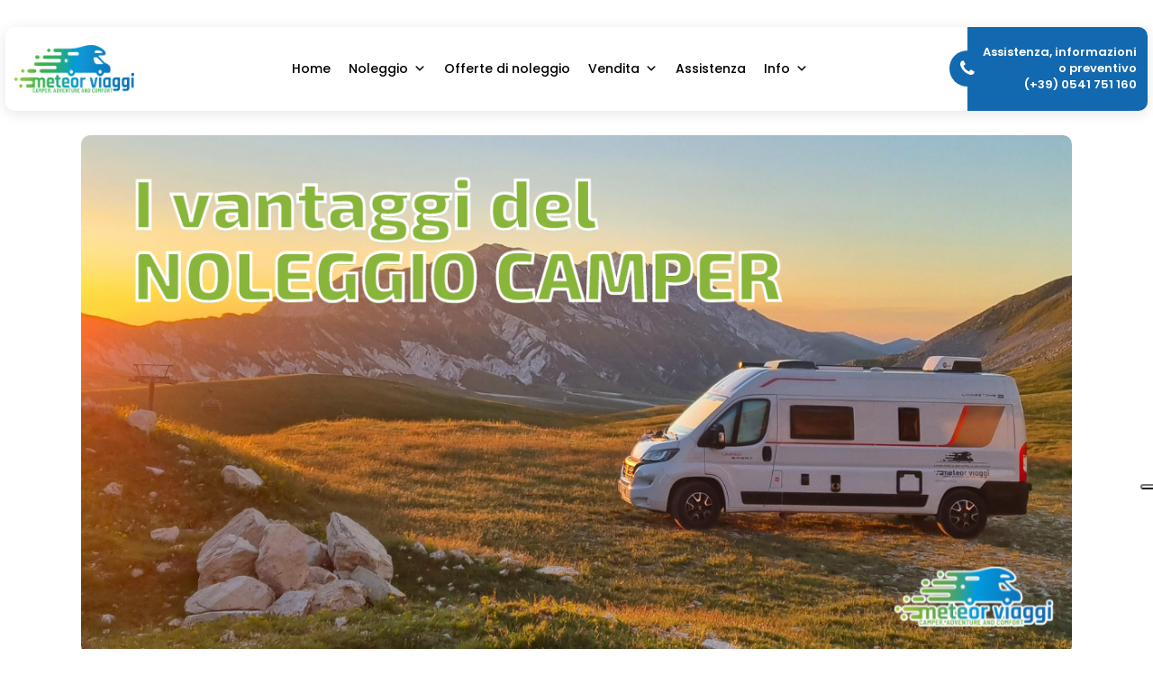

--- FILE ---
content_type: text/html; charset=UTF-8
request_url: https://www.meteorviaggi.it/camper-affitto-notizie-meteor/camper-a-noleggio-costi-e-vantaggi/
body_size: 24861
content:
<!DOCTYPE html>
<html lang="it-IT">
<head>
	<meta charset="UTF-8" />
	
				<meta name="viewport" content="width=device-width,initial-scale=1,user-scalable=no">
		
            
            
	<link rel="profile" href="https://gmpg.org/xfn/11" />
	<link rel="pingback" href="https://www.meteorviaggi.it/xmlrpc.php" />

				<script type="text/javascript" class="_iub_cs_skip">
				var _iub = _iub || {};
				_iub.csConfiguration = _iub.csConfiguration || {};
				_iub.csConfiguration.siteId = "2953487";
				_iub.csConfiguration.cookiePolicyId = "98860790";
			</script>
			<script class="_iub_cs_skip" src="https://cs.iubenda.com/autoblocking/2953487.js"></script>
			<meta name='robots' content='index, follow, max-image-preview:large, max-snippet:-1, max-video-preview:-1' />
	<style>img:is([sizes="auto" i], [sizes^="auto," i]) { contain-intrinsic-size: 3000px 1500px }</style>
	
	<!-- This site is optimized with the Yoast SEO plugin v24.8.1 - https://yoast.com/wordpress/plugins/seo/ -->
	<title>Camper a Noleggio: costi e vantaggi - Meteor Viaggi</title>
	<meta name="description" content="Scopri i costi e i vantaggi di un camper a noleggio: leggi l&#039;articolo per scoprire quanto costa, quali sono vantaggi e opzioni di noleggio!" />
	<link rel="canonical" href="https://www.meteorviaggi.it/camper-affitto-notizie-meteor/camper-a-noleggio-costi-e-vantaggi/" />
	<meta property="og:locale" content="it_IT" />
	<meta property="og:type" content="article" />
	<meta property="og:title" content="Camper a Noleggio: costi e vantaggi - Meteor Viaggi" />
	<meta property="og:description" content="Scopri i costi e i vantaggi di un camper a noleggio: leggi l&#039;articolo per scoprire quanto costa, quali sono vantaggi e opzioni di noleggio!" />
	<meta property="og:url" content="https://www.meteorviaggi.it/camper-affitto-notizie-meteor/camper-a-noleggio-costi-e-vantaggi/" />
	<meta property="og:site_name" content="Meteor Viaggi" />
	<meta property="article:publisher" content="https://www.facebook.com/MeteorViaggi/" />
	<meta property="article:published_time" content="2023-04-14T07:46:45+00:00" />
	<meta property="article:modified_time" content="2023-04-14T08:05:04+00:00" />
	<meta property="og:image" content="https://www.meteorviaggi.it/wp-content/uploads/2023/04/Anteprima-Facebook-Link-6.png" />
	<meta property="og:image:width" content="1200" />
	<meta property="og:image:height" content="628" />
	<meta property="og:image:type" content="image/png" />
	<meta name="author" content="microfilla" />
	<meta name="twitter:card" content="summary_large_image" />
	<meta name="twitter:label1" content="Scritto da" />
	<meta name="twitter:data1" content="microfilla" />
	<meta name="twitter:label2" content="Tempo di lettura stimato" />
	<meta name="twitter:data2" content="4 minuti" />
	<script type="application/ld+json" class="yoast-schema-graph">{"@context":"https://schema.org","@graph":[{"@type":"Article","@id":"https://www.meteorviaggi.it/camper-affitto-notizie-meteor/camper-a-noleggio-costi-e-vantaggi/#article","isPartOf":{"@id":"https://www.meteorviaggi.it/camper-affitto-notizie-meteor/camper-a-noleggio-costi-e-vantaggi/"},"author":{"name":"microfilla","@id":"https://www.meteorviaggi.it/#/schema/person/898936966d2e14d248f4a59bfc6ac88f"},"headline":"Camper a Noleggio: costi e vantaggi","datePublished":"2023-04-14T07:46:45+00:00","dateModified":"2023-04-14T08:05:04+00:00","mainEntityOfPage":{"@id":"https://www.meteorviaggi.it/camper-affitto-notizie-meteor/camper-a-noleggio-costi-e-vantaggi/"},"wordCount":694,"commentCount":0,"publisher":{"@id":"https://www.meteorviaggi.it/#organization"},"image":{"@id":"https://www.meteorviaggi.it/camper-affitto-notizie-meteor/camper-a-noleggio-costi-e-vantaggi/#primaryimage"},"thumbnailUrl":"https://www.meteorviaggi.it/wp-content/uploads/2023/04/Anteprima-Facebook-Link-6.png","articleSection":["Notizie da Meteor"],"inLanguage":"it-IT","potentialAction":[{"@type":"CommentAction","name":"Comment","target":["https://www.meteorviaggi.it/camper-affitto-notizie-meteor/camper-a-noleggio-costi-e-vantaggi/#respond"]}]},{"@type":"WebPage","@id":"https://www.meteorviaggi.it/camper-affitto-notizie-meteor/camper-a-noleggio-costi-e-vantaggi/","url":"https://www.meteorviaggi.it/camper-affitto-notizie-meteor/camper-a-noleggio-costi-e-vantaggi/","name":"Camper a Noleggio: costi e vantaggi - Meteor Viaggi","isPartOf":{"@id":"https://www.meteorviaggi.it/#website"},"primaryImageOfPage":{"@id":"https://www.meteorviaggi.it/camper-affitto-notizie-meteor/camper-a-noleggio-costi-e-vantaggi/#primaryimage"},"image":{"@id":"https://www.meteorviaggi.it/camper-affitto-notizie-meteor/camper-a-noleggio-costi-e-vantaggi/#primaryimage"},"thumbnailUrl":"https://www.meteorviaggi.it/wp-content/uploads/2023/04/Anteprima-Facebook-Link-6.png","datePublished":"2023-04-14T07:46:45+00:00","dateModified":"2023-04-14T08:05:04+00:00","description":"Scopri i costi e i vantaggi di un camper a noleggio: leggi l'articolo per scoprire quanto costa, quali sono vantaggi e opzioni di noleggio!","breadcrumb":{"@id":"https://www.meteorviaggi.it/camper-affitto-notizie-meteor/camper-a-noleggio-costi-e-vantaggi/#breadcrumb"},"inLanguage":"it-IT","potentialAction":[{"@type":"ReadAction","target":["https://www.meteorviaggi.it/camper-affitto-notizie-meteor/camper-a-noleggio-costi-e-vantaggi/"]}]},{"@type":"ImageObject","inLanguage":"it-IT","@id":"https://www.meteorviaggi.it/camper-affitto-notizie-meteor/camper-a-noleggio-costi-e-vantaggi/#primaryimage","url":"https://www.meteorviaggi.it/wp-content/uploads/2023/04/Anteprima-Facebook-Link-6.png","contentUrl":"https://www.meteorviaggi.it/wp-content/uploads/2023/04/Anteprima-Facebook-Link-6.png","width":1200,"height":628,"caption":"Camper a noleggio"},{"@type":"BreadcrumbList","@id":"https://www.meteorviaggi.it/camper-affitto-notizie-meteor/camper-a-noleggio-costi-e-vantaggi/#breadcrumb","itemListElement":[{"@type":"ListItem","position":1,"name":"Home","item":"https://www.meteorviaggi.it/"},{"@type":"ListItem","position":2,"name":"Camper a Noleggio: costi e vantaggi"}]},{"@type":"WebSite","@id":"https://www.meteorviaggi.it/#website","url":"https://www.meteorviaggi.it/","name":"Meteor Viaggi","description":"Camper, Adventure and Comfort","publisher":{"@id":"https://www.meteorviaggi.it/#organization"},"potentialAction":[{"@type":"SearchAction","target":{"@type":"EntryPoint","urlTemplate":"https://www.meteorviaggi.it/?s={search_term_string}"},"query-input":{"@type":"PropertyValueSpecification","valueRequired":true,"valueName":"search_term_string"}}],"inLanguage":"it-IT"},{"@type":"Organization","@id":"https://www.meteorviaggi.it/#organization","name":"Meteor Viaggi","url":"https://www.meteorviaggi.it/","logo":{"@type":"ImageObject","inLanguage":"it-IT","@id":"https://www.meteorviaggi.it/#/schema/logo/image/","url":"https://www.meteorviaggi.it/wp-content/uploads/2022/11/meteorviaggi-logo.png","contentUrl":"https://www.meteorviaggi.it/wp-content/uploads/2022/11/meteorviaggi-logo.png","width":600,"height":239,"caption":"Meteor Viaggi"},"image":{"@id":"https://www.meteorviaggi.it/#/schema/logo/image/"},"sameAs":["https://www.facebook.com/MeteorViaggi/"]},{"@type":"Person","@id":"https://www.meteorviaggi.it/#/schema/person/898936966d2e14d248f4a59bfc6ac88f","name":"microfilla","image":{"@type":"ImageObject","inLanguage":"it-IT","@id":"https://www.meteorviaggi.it/#/schema/person/image/","url":"https://secure.gravatar.com/avatar/b7b9940461e96a9c1875ea64358a3b474ce097bd65e4d2b578c05f587fac7cc0?s=96&d=mm&r=g","contentUrl":"https://secure.gravatar.com/avatar/b7b9940461e96a9c1875ea64358a3b474ce097bd65e4d2b578c05f587fac7cc0?s=96&d=mm&r=g","caption":"microfilla"},"url":"https://www.meteorviaggi.it/author/microfilla/"}]}</script>
	<!-- / Yoast SEO plugin. -->


<link rel='dns-prefetch' href='//cdn.iubenda.com' />
<link rel='dns-prefetch' href='//fonts.googleapis.com' />
<link rel="alternate" type="application/rss+xml" title="Meteor Viaggi &raquo; Feed" href="https://www.meteorviaggi.it/feed/" />
<link rel="alternate" type="application/rss+xml" title="Meteor Viaggi &raquo; Feed dei commenti" href="https://www.meteorviaggi.it/comments/feed/" />
<link rel="alternate" type="application/rss+xml" title="Meteor Viaggi &raquo; Camper a Noleggio: costi e vantaggi Feed dei commenti" href="https://www.meteorviaggi.it/camper-affitto-notizie-meteor/camper-a-noleggio-costi-e-vantaggi/feed/" />
<script type="text/javascript">
/* <![CDATA[ */
window._wpemojiSettings = {"baseUrl":"https:\/\/s.w.org\/images\/core\/emoji\/15.1.0\/72x72\/","ext":".png","svgUrl":"https:\/\/s.w.org\/images\/core\/emoji\/15.1.0\/svg\/","svgExt":".svg","source":{"concatemoji":"https:\/\/www.meteorviaggi.it\/wp-includes\/js\/wp-emoji-release.min.js?ver=6.8.1"}};
/*! This file is auto-generated */
!function(i,n){var o,s,e;function c(e){try{var t={supportTests:e,timestamp:(new Date).valueOf()};sessionStorage.setItem(o,JSON.stringify(t))}catch(e){}}function p(e,t,n){e.clearRect(0,0,e.canvas.width,e.canvas.height),e.fillText(t,0,0);var t=new Uint32Array(e.getImageData(0,0,e.canvas.width,e.canvas.height).data),r=(e.clearRect(0,0,e.canvas.width,e.canvas.height),e.fillText(n,0,0),new Uint32Array(e.getImageData(0,0,e.canvas.width,e.canvas.height).data));return t.every(function(e,t){return e===r[t]})}function u(e,t,n){switch(t){case"flag":return n(e,"\ud83c\udff3\ufe0f\u200d\u26a7\ufe0f","\ud83c\udff3\ufe0f\u200b\u26a7\ufe0f")?!1:!n(e,"\ud83c\uddfa\ud83c\uddf3","\ud83c\uddfa\u200b\ud83c\uddf3")&&!n(e,"\ud83c\udff4\udb40\udc67\udb40\udc62\udb40\udc65\udb40\udc6e\udb40\udc67\udb40\udc7f","\ud83c\udff4\u200b\udb40\udc67\u200b\udb40\udc62\u200b\udb40\udc65\u200b\udb40\udc6e\u200b\udb40\udc67\u200b\udb40\udc7f");case"emoji":return!n(e,"\ud83d\udc26\u200d\ud83d\udd25","\ud83d\udc26\u200b\ud83d\udd25")}return!1}function f(e,t,n){var r="undefined"!=typeof WorkerGlobalScope&&self instanceof WorkerGlobalScope?new OffscreenCanvas(300,150):i.createElement("canvas"),a=r.getContext("2d",{willReadFrequently:!0}),o=(a.textBaseline="top",a.font="600 32px Arial",{});return e.forEach(function(e){o[e]=t(a,e,n)}),o}function t(e){var t=i.createElement("script");t.src=e,t.defer=!0,i.head.appendChild(t)}"undefined"!=typeof Promise&&(o="wpEmojiSettingsSupports",s=["flag","emoji"],n.supports={everything:!0,everythingExceptFlag:!0},e=new Promise(function(e){i.addEventListener("DOMContentLoaded",e,{once:!0})}),new Promise(function(t){var n=function(){try{var e=JSON.parse(sessionStorage.getItem(o));if("object"==typeof e&&"number"==typeof e.timestamp&&(new Date).valueOf()<e.timestamp+604800&&"object"==typeof e.supportTests)return e.supportTests}catch(e){}return null}();if(!n){if("undefined"!=typeof Worker&&"undefined"!=typeof OffscreenCanvas&&"undefined"!=typeof URL&&URL.createObjectURL&&"undefined"!=typeof Blob)try{var e="postMessage("+f.toString()+"("+[JSON.stringify(s),u.toString(),p.toString()].join(",")+"));",r=new Blob([e],{type:"text/javascript"}),a=new Worker(URL.createObjectURL(r),{name:"wpTestEmojiSupports"});return void(a.onmessage=function(e){c(n=e.data),a.terminate(),t(n)})}catch(e){}c(n=f(s,u,p))}t(n)}).then(function(e){for(var t in e)n.supports[t]=e[t],n.supports.everything=n.supports.everything&&n.supports[t],"flag"!==t&&(n.supports.everythingExceptFlag=n.supports.everythingExceptFlag&&n.supports[t]);n.supports.everythingExceptFlag=n.supports.everythingExceptFlag&&!n.supports.flag,n.DOMReady=!1,n.readyCallback=function(){n.DOMReady=!0}}).then(function(){return e}).then(function(){var e;n.supports.everything||(n.readyCallback(),(e=n.source||{}).concatemoji?t(e.concatemoji):e.wpemoji&&e.twemoji&&(t(e.twemoji),t(e.wpemoji)))}))}((window,document),window._wpemojiSettings);
/* ]]> */
</script>
<style id='wp-emoji-styles-inline-css' type='text/css'>

	img.wp-smiley, img.emoji {
		display: inline !important;
		border: none !important;
		box-shadow: none !important;
		height: 1em !important;
		width: 1em !important;
		margin: 0 0.07em !important;
		vertical-align: -0.1em !important;
		background: none !important;
		padding: 0 !important;
	}
</style>
<link rel='stylesheet' id='wp-block-library-css' href='https://www.meteorviaggi.it/wp-includes/css/dist/block-library/style.min.css?ver=6.8.1' type='text/css' media='all' />
<style id='classic-theme-styles-inline-css' type='text/css'>
/*! This file is auto-generated */
.wp-block-button__link{color:#fff;background-color:#32373c;border-radius:9999px;box-shadow:none;text-decoration:none;padding:calc(.667em + 2px) calc(1.333em + 2px);font-size:1.125em}.wp-block-file__button{background:#32373c;color:#fff;text-decoration:none}
</style>
<style id='global-styles-inline-css' type='text/css'>
:root{--wp--preset--aspect-ratio--square: 1;--wp--preset--aspect-ratio--4-3: 4/3;--wp--preset--aspect-ratio--3-4: 3/4;--wp--preset--aspect-ratio--3-2: 3/2;--wp--preset--aspect-ratio--2-3: 2/3;--wp--preset--aspect-ratio--16-9: 16/9;--wp--preset--aspect-ratio--9-16: 9/16;--wp--preset--color--black: #000000;--wp--preset--color--cyan-bluish-gray: #abb8c3;--wp--preset--color--white: #ffffff;--wp--preset--color--pale-pink: #f78da7;--wp--preset--color--vivid-red: #cf2e2e;--wp--preset--color--luminous-vivid-orange: #ff6900;--wp--preset--color--luminous-vivid-amber: #fcb900;--wp--preset--color--light-green-cyan: #7bdcb5;--wp--preset--color--vivid-green-cyan: #00d084;--wp--preset--color--pale-cyan-blue: #8ed1fc;--wp--preset--color--vivid-cyan-blue: #0693e3;--wp--preset--color--vivid-purple: #9b51e0;--wp--preset--gradient--vivid-cyan-blue-to-vivid-purple: linear-gradient(135deg,rgba(6,147,227,1) 0%,rgb(155,81,224) 100%);--wp--preset--gradient--light-green-cyan-to-vivid-green-cyan: linear-gradient(135deg,rgb(122,220,180) 0%,rgb(0,208,130) 100%);--wp--preset--gradient--luminous-vivid-amber-to-luminous-vivid-orange: linear-gradient(135deg,rgba(252,185,0,1) 0%,rgba(255,105,0,1) 100%);--wp--preset--gradient--luminous-vivid-orange-to-vivid-red: linear-gradient(135deg,rgba(255,105,0,1) 0%,rgb(207,46,46) 100%);--wp--preset--gradient--very-light-gray-to-cyan-bluish-gray: linear-gradient(135deg,rgb(238,238,238) 0%,rgb(169,184,195) 100%);--wp--preset--gradient--cool-to-warm-spectrum: linear-gradient(135deg,rgb(74,234,220) 0%,rgb(151,120,209) 20%,rgb(207,42,186) 40%,rgb(238,44,130) 60%,rgb(251,105,98) 80%,rgb(254,248,76) 100%);--wp--preset--gradient--blush-light-purple: linear-gradient(135deg,rgb(255,206,236) 0%,rgb(152,150,240) 100%);--wp--preset--gradient--blush-bordeaux: linear-gradient(135deg,rgb(254,205,165) 0%,rgb(254,45,45) 50%,rgb(107,0,62) 100%);--wp--preset--gradient--luminous-dusk: linear-gradient(135deg,rgb(255,203,112) 0%,rgb(199,81,192) 50%,rgb(65,88,208) 100%);--wp--preset--gradient--pale-ocean: linear-gradient(135deg,rgb(255,245,203) 0%,rgb(182,227,212) 50%,rgb(51,167,181) 100%);--wp--preset--gradient--electric-grass: linear-gradient(135deg,rgb(202,248,128) 0%,rgb(113,206,126) 100%);--wp--preset--gradient--midnight: linear-gradient(135deg,rgb(2,3,129) 0%,rgb(40,116,252) 100%);--wp--preset--font-size--small: 13px;--wp--preset--font-size--medium: 20px;--wp--preset--font-size--large: 36px;--wp--preset--font-size--x-large: 42px;--wp--preset--spacing--20: 0.44rem;--wp--preset--spacing--30: 0.67rem;--wp--preset--spacing--40: 1rem;--wp--preset--spacing--50: 1.5rem;--wp--preset--spacing--60: 2.25rem;--wp--preset--spacing--70: 3.38rem;--wp--preset--spacing--80: 5.06rem;--wp--preset--shadow--natural: 6px 6px 9px rgba(0, 0, 0, 0.2);--wp--preset--shadow--deep: 12px 12px 50px rgba(0, 0, 0, 0.4);--wp--preset--shadow--sharp: 6px 6px 0px rgba(0, 0, 0, 0.2);--wp--preset--shadow--outlined: 6px 6px 0px -3px rgba(255, 255, 255, 1), 6px 6px rgba(0, 0, 0, 1);--wp--preset--shadow--crisp: 6px 6px 0px rgba(0, 0, 0, 1);}:where(.is-layout-flex){gap: 0.5em;}:where(.is-layout-grid){gap: 0.5em;}body .is-layout-flex{display: flex;}.is-layout-flex{flex-wrap: wrap;align-items: center;}.is-layout-flex > :is(*, div){margin: 0;}body .is-layout-grid{display: grid;}.is-layout-grid > :is(*, div){margin: 0;}:where(.wp-block-columns.is-layout-flex){gap: 2em;}:where(.wp-block-columns.is-layout-grid){gap: 2em;}:where(.wp-block-post-template.is-layout-flex){gap: 1.25em;}:where(.wp-block-post-template.is-layout-grid){gap: 1.25em;}.has-black-color{color: var(--wp--preset--color--black) !important;}.has-cyan-bluish-gray-color{color: var(--wp--preset--color--cyan-bluish-gray) !important;}.has-white-color{color: var(--wp--preset--color--white) !important;}.has-pale-pink-color{color: var(--wp--preset--color--pale-pink) !important;}.has-vivid-red-color{color: var(--wp--preset--color--vivid-red) !important;}.has-luminous-vivid-orange-color{color: var(--wp--preset--color--luminous-vivid-orange) !important;}.has-luminous-vivid-amber-color{color: var(--wp--preset--color--luminous-vivid-amber) !important;}.has-light-green-cyan-color{color: var(--wp--preset--color--light-green-cyan) !important;}.has-vivid-green-cyan-color{color: var(--wp--preset--color--vivid-green-cyan) !important;}.has-pale-cyan-blue-color{color: var(--wp--preset--color--pale-cyan-blue) !important;}.has-vivid-cyan-blue-color{color: var(--wp--preset--color--vivid-cyan-blue) !important;}.has-vivid-purple-color{color: var(--wp--preset--color--vivid-purple) !important;}.has-black-background-color{background-color: var(--wp--preset--color--black) !important;}.has-cyan-bluish-gray-background-color{background-color: var(--wp--preset--color--cyan-bluish-gray) !important;}.has-white-background-color{background-color: var(--wp--preset--color--white) !important;}.has-pale-pink-background-color{background-color: var(--wp--preset--color--pale-pink) !important;}.has-vivid-red-background-color{background-color: var(--wp--preset--color--vivid-red) !important;}.has-luminous-vivid-orange-background-color{background-color: var(--wp--preset--color--luminous-vivid-orange) !important;}.has-luminous-vivid-amber-background-color{background-color: var(--wp--preset--color--luminous-vivid-amber) !important;}.has-light-green-cyan-background-color{background-color: var(--wp--preset--color--light-green-cyan) !important;}.has-vivid-green-cyan-background-color{background-color: var(--wp--preset--color--vivid-green-cyan) !important;}.has-pale-cyan-blue-background-color{background-color: var(--wp--preset--color--pale-cyan-blue) !important;}.has-vivid-cyan-blue-background-color{background-color: var(--wp--preset--color--vivid-cyan-blue) !important;}.has-vivid-purple-background-color{background-color: var(--wp--preset--color--vivid-purple) !important;}.has-black-border-color{border-color: var(--wp--preset--color--black) !important;}.has-cyan-bluish-gray-border-color{border-color: var(--wp--preset--color--cyan-bluish-gray) !important;}.has-white-border-color{border-color: var(--wp--preset--color--white) !important;}.has-pale-pink-border-color{border-color: var(--wp--preset--color--pale-pink) !important;}.has-vivid-red-border-color{border-color: var(--wp--preset--color--vivid-red) !important;}.has-luminous-vivid-orange-border-color{border-color: var(--wp--preset--color--luminous-vivid-orange) !important;}.has-luminous-vivid-amber-border-color{border-color: var(--wp--preset--color--luminous-vivid-amber) !important;}.has-light-green-cyan-border-color{border-color: var(--wp--preset--color--light-green-cyan) !important;}.has-vivid-green-cyan-border-color{border-color: var(--wp--preset--color--vivid-green-cyan) !important;}.has-pale-cyan-blue-border-color{border-color: var(--wp--preset--color--pale-cyan-blue) !important;}.has-vivid-cyan-blue-border-color{border-color: var(--wp--preset--color--vivid-cyan-blue) !important;}.has-vivid-purple-border-color{border-color: var(--wp--preset--color--vivid-purple) !important;}.has-vivid-cyan-blue-to-vivid-purple-gradient-background{background: var(--wp--preset--gradient--vivid-cyan-blue-to-vivid-purple) !important;}.has-light-green-cyan-to-vivid-green-cyan-gradient-background{background: var(--wp--preset--gradient--light-green-cyan-to-vivid-green-cyan) !important;}.has-luminous-vivid-amber-to-luminous-vivid-orange-gradient-background{background: var(--wp--preset--gradient--luminous-vivid-amber-to-luminous-vivid-orange) !important;}.has-luminous-vivid-orange-to-vivid-red-gradient-background{background: var(--wp--preset--gradient--luminous-vivid-orange-to-vivid-red) !important;}.has-very-light-gray-to-cyan-bluish-gray-gradient-background{background: var(--wp--preset--gradient--very-light-gray-to-cyan-bluish-gray) !important;}.has-cool-to-warm-spectrum-gradient-background{background: var(--wp--preset--gradient--cool-to-warm-spectrum) !important;}.has-blush-light-purple-gradient-background{background: var(--wp--preset--gradient--blush-light-purple) !important;}.has-blush-bordeaux-gradient-background{background: var(--wp--preset--gradient--blush-bordeaux) !important;}.has-luminous-dusk-gradient-background{background: var(--wp--preset--gradient--luminous-dusk) !important;}.has-pale-ocean-gradient-background{background: var(--wp--preset--gradient--pale-ocean) !important;}.has-electric-grass-gradient-background{background: var(--wp--preset--gradient--electric-grass) !important;}.has-midnight-gradient-background{background: var(--wp--preset--gradient--midnight) !important;}.has-small-font-size{font-size: var(--wp--preset--font-size--small) !important;}.has-medium-font-size{font-size: var(--wp--preset--font-size--medium) !important;}.has-large-font-size{font-size: var(--wp--preset--font-size--large) !important;}.has-x-large-font-size{font-size: var(--wp--preset--font-size--x-large) !important;}
:where(.wp-block-post-template.is-layout-flex){gap: 1.25em;}:where(.wp-block-post-template.is-layout-grid){gap: 1.25em;}
:where(.wp-block-columns.is-layout-flex){gap: 2em;}:where(.wp-block-columns.is-layout-grid){gap: 2em;}
:root :where(.wp-block-pullquote){font-size: 1.5em;line-height: 1.6;}
</style>
<link rel='stylesheet' id='contact-form-7-css' href='https://www.meteorviaggi.it/wp-content/plugins/contact-form-7/includes/css/styles.css?ver=6.0.6' type='text/css' media='all' />
<link rel='stylesheet' id='jeg-icon-css' href='https://www.meteorviaggi.it/wp-content/plugins/epic-gallery/assets/fonts/jegicon/jegicon.css?ver=1.0.3' type='text/css' media='all' />
<link rel='stylesheet' id='font-awesome-css' href='https://www.meteorviaggi.it/wp-content/plugins/epic-gallery/lib/jeg-framework/assets/font/font-awesome/font-awesome.css?ver=1.2.6' type='text/css' media='all' />
<link rel='stylesheet' id='epic-gallery-main-css' href='https://www.meteorviaggi.it/wp-content/plugins/epic-gallery/assets/css/main.css?ver=1.0.3' type='text/css' media='all' />
<link rel='stylesheet' id='owl-carousel-css' href='https://www.meteorviaggi.it/wp-content/plugins/epic-gallery/assets/js/owl-carousel2/assets/owl.carousel.min.css?ver=1.0.3' type='text/css' media='all' />
<link rel='stylesheet' id='previewslider-css' href='https://www.meteorviaggi.it/wp-content/plugins/epic-gallery/assets/css/previewslider.css?ver=1.0.3' type='text/css' media='all' />
<link rel='stylesheet' id='previewslider-responsive-css' href='https://www.meteorviaggi.it/wp-content/plugins/epic-gallery/assets/css/previewslider-responsive.css?ver=1.0.3' type='text/css' media='all' />
<link rel='stylesheet' id='magnific-popup-css' href='https://www.meteorviaggi.it/wp-content/plugins/epic-gallery/assets/css/magnific-popup.css?ver=1.0.3' type='text/css' media='all' />
<link rel='stylesheet' id='photoswipe-css' href='https://www.meteorviaggi.it/wp-content/plugins/epic-gallery/assets/css/photoswipe/photoswipe.css?ver=1.0.3' type='text/css' media='all' />
<link rel='stylesheet' id='photoswipe-default-css' href='https://www.meteorviaggi.it/wp-content/plugins/epic-gallery/assets/css/photoswipe/default-skin/default-skin.css?ver=1.0.3' type='text/css' media='all' />
<link rel='stylesheet' id='postcs-animate-css' href='https://www.meteorviaggi.it/wp-content/plugins/post-types-carousel-slider/assets/css/animate.css?ver=6.8.1' type='text/css' media='all' />
<link rel='stylesheet' id='postcs-css-css' href='https://www.meteorviaggi.it/wp-content/plugins/post-types-carousel-slider/assets/css/post-cs.css?ver=6.8.1' type='text/css' media='all' />
<link rel='stylesheet' id='sta_css-css' href='https://www.meteorviaggi.it/wp-content/plugins/scroll-triggered-animations/frontend/animations.css' type='text/css' media='' />
<style id='woocommerce-inline-inline-css' type='text/css'>
.woocommerce form .form-row .required { visibility: visible; }
</style>
<link rel='stylesheet' id='megamenu-css' href='https://www.meteorviaggi.it/wp-content/uploads/maxmegamenu/style.css?ver=ba79c3' type='text/css' media='all' />
<link rel='stylesheet' id='dashicons-css' href='https://www.meteorviaggi.it/wp-includes/css/dashicons.min.css?ver=6.8.1' type='text/css' media='all' />
<link rel='stylesheet' id='mediaelement-css' href='https://www.meteorviaggi.it/wp-includes/js/mediaelement/mediaelementplayer-legacy.min.css?ver=4.2.17' type='text/css' media='all' />
<link rel='stylesheet' id='wp-mediaelement-css' href='https://www.meteorviaggi.it/wp-includes/js/mediaelement/wp-mediaelement.min.css?ver=6.8.1' type='text/css' media='all' />
<link rel='stylesheet' id='bridge-default-style-css' href='https://www.meteorviaggi.it/wp-content/themes/bridge/style.css?ver=6.8.1' type='text/css' media='all' />
<link rel='stylesheet' id='bridge-qode-font_awesome-css' href='https://www.meteorviaggi.it/wp-content/themes/bridge/css/font-awesome/css/font-awesome.min.css?ver=6.8.1' type='text/css' media='all' />
<link rel='stylesheet' id='bridge-qode-font_elegant-css' href='https://www.meteorviaggi.it/wp-content/themes/bridge/css/elegant-icons/style.min.css?ver=6.8.1' type='text/css' media='all' />
<link rel='stylesheet' id='bridge-qode-linea_icons-css' href='https://www.meteorviaggi.it/wp-content/themes/bridge/css/linea-icons/style.css?ver=6.8.1' type='text/css' media='all' />
<link rel='stylesheet' id='bridge-qode-dripicons-css' href='https://www.meteorviaggi.it/wp-content/themes/bridge/css/dripicons/dripicons.css?ver=6.8.1' type='text/css' media='all' />
<link rel='stylesheet' id='bridge-qode-kiko-css' href='https://www.meteorviaggi.it/wp-content/themes/bridge/css/kiko/kiko-all.css?ver=6.8.1' type='text/css' media='all' />
<link rel='stylesheet' id='bridge-qode-font_awesome_5-css' href='https://www.meteorviaggi.it/wp-content/themes/bridge/css/font-awesome-5/css/font-awesome-5.min.css?ver=6.8.1' type='text/css' media='all' />
<link rel='stylesheet' id='bridge-stylesheet-css' href='https://www.meteorviaggi.it/wp-content/themes/bridge/css/stylesheet.min.css?ver=6.8.1' type='text/css' media='all' />
<style id='bridge-stylesheet-inline-css' type='text/css'>
   .postid-121711.disabled_footer_top .footer_top_holder, .postid-121711.disabled_footer_bottom .footer_bottom_holder { display: none;}


</style>
<link rel='stylesheet' id='bridge-woocommerce-css' href='https://www.meteorviaggi.it/wp-content/themes/bridge/css/woocommerce.min.css?ver=6.8.1' type='text/css' media='all' />
<link rel='stylesheet' id='bridge-woocommerce-responsive-css' href='https://www.meteorviaggi.it/wp-content/themes/bridge/css/woocommerce_responsive.min.css?ver=6.8.1' type='text/css' media='all' />
<link rel='stylesheet' id='bridge-print-css' href='https://www.meteorviaggi.it/wp-content/themes/bridge/css/print.css?ver=6.8.1' type='text/css' media='all' />
<link rel='stylesheet' id='bridge-style-dynamic-css' href='https://www.meteorviaggi.it/wp-content/themes/bridge/css/style_dynamic.css?ver=1731574698' type='text/css' media='all' />
<link rel='stylesheet' id='bridge-responsive-css' href='https://www.meteorviaggi.it/wp-content/themes/bridge/css/responsive.min.css?ver=6.8.1' type='text/css' media='all' />
<link rel='stylesheet' id='bridge-style-dynamic-responsive-css' href='https://www.meteorviaggi.it/wp-content/themes/bridge/css/style_dynamic_responsive.css?ver=1731574698' type='text/css' media='all' />
<link rel='stylesheet' id='js_composer_front-css' href='https://www.meteorviaggi.it/wp-content/plugins/js_composer/assets/css/js_composer.min.css?ver=7.3' type='text/css' media='all' />
<link rel='stylesheet' id='bridge-style-handle-google-fonts-css' href='https://fonts.googleapis.com/css?family=Raleway%3A100%2C200%2C300%2C400%2C500%2C600%2C700%2C800%2C900%2C100italic%2C300italic%2C400italic%2C700italic%7CPoppins%3A100%2C200%2C300%2C400%2C500%2C600%2C700%2C800%2C900%2C100italic%2C300italic%2C400italic%2C700italic&#038;subset=latin%2Clatin-ext&#038;ver=1.0.0' type='text/css' media='all' />
<link rel='stylesheet' id='bridge-core-dashboard-style-css' href='https://www.meteorviaggi.it/wp-content/plugins/bridge-core/modules/core-dashboard/assets/css/core-dashboard.min.css?ver=6.8.1' type='text/css' media='all' />
<style id='akismet-widget-style-inline-css' type='text/css'>

			.a-stats {
				--akismet-color-mid-green: #357b49;
				--akismet-color-white: #fff;
				--akismet-color-light-grey: #f6f7f7;

				max-width: 350px;
				width: auto;
			}

			.a-stats * {
				all: unset;
				box-sizing: border-box;
			}

			.a-stats strong {
				font-weight: 600;
			}

			.a-stats a.a-stats__link,
			.a-stats a.a-stats__link:visited,
			.a-stats a.a-stats__link:active {
				background: var(--akismet-color-mid-green);
				border: none;
				box-shadow: none;
				border-radius: 8px;
				color: var(--akismet-color-white);
				cursor: pointer;
				display: block;
				font-family: -apple-system, BlinkMacSystemFont, 'Segoe UI', 'Roboto', 'Oxygen-Sans', 'Ubuntu', 'Cantarell', 'Helvetica Neue', sans-serif;
				font-weight: 500;
				padding: 12px;
				text-align: center;
				text-decoration: none;
				transition: all 0.2s ease;
			}

			/* Extra specificity to deal with TwentyTwentyOne focus style */
			.widget .a-stats a.a-stats__link:focus {
				background: var(--akismet-color-mid-green);
				color: var(--akismet-color-white);
				text-decoration: none;
			}

			.a-stats a.a-stats__link:hover {
				filter: brightness(110%);
				box-shadow: 0 4px 12px rgba(0, 0, 0, 0.06), 0 0 2px rgba(0, 0, 0, 0.16);
			}

			.a-stats .count {
				color: var(--akismet-color-white);
				display: block;
				font-size: 1.5em;
				line-height: 1.4;
				padding: 0 13px;
				white-space: nowrap;
			}
		
</style>
<link rel='stylesheet' id='bridge-childstyle-css' href='https://www.meteorviaggi.it/wp-content/themes/bridge-child/style.css?ver=6.8.1' type='text/css' media='all' />
<link rel='stylesheet' id='cf7cf-style-css' href='https://www.meteorviaggi.it/wp-content/plugins/cf7-conditional-fields/style.css?ver=2.5.11' type='text/css' media='all' />
<link rel='stylesheet' id='wpc-filter-everything-css' href='https://www.meteorviaggi.it/wp-content/plugins/filter-everything-pro/assets/css/filter-everything.min.css?ver=1.7.3' type='text/css' media='all' />
<link rel='stylesheet' id='wpc-filter-everything-custom-css' href='https://www.meteorviaggi.it/wp-content/uploads/cache/filter-everything/9ec492ad678d38182f87893b3fc0b11d.css?ver=6.8.1' type='text/css' media='all' />

<script  type="text/javascript" class=" _iub_cs_skip" type="text/javascript" id="iubenda-head-inline-scripts-0">
/* <![CDATA[ */
var _iub = _iub || [];
_iub.csConfiguration = {"askConsentAtCookiePolicyUpdate":true,"floatingPreferencesButtonDisplay":"anchored-center-right","perPurposeConsent":true,"siteId":2953487,"whitelabel":false,"cookiePolicyId":98860790,"lang":"it", "banner":{ "acceptButtonDisplay":true,"closeButtonRejects":true,"customizeButtonDisplay":true,"explicitWithdrawal":true,"listPurposes":true,"position":"bottom","rejectButtonDisplay":true }};
/* ]]> */
</script>
<script  type="text/javascript" charset="UTF-8" async="" class=" _iub_cs_skip" type="text/javascript" src="//cdn.iubenda.com/cs/iubenda_cs.js?ver=3.12.1" id="iubenda-head-scripts-1-js"></script>
<script type="text/javascript" src="https://www.meteorviaggi.it/wp-includes/js/jquery/jquery.min.js?ver=3.7.1" id="jquery-core-js"></script>
<script type="text/javascript" src="https://www.meteorviaggi.it/wp-includes/js/jquery/jquery-migrate.min.js?ver=3.4.1" id="jquery-migrate-js"></script>
<script type="text/javascript" src="https://www.meteorviaggi.it/wp-content/plugins/epic-gallery/assets/js/jquery.previewslider.js?ver=1.0.3" id="previewslider-js"></script>
<script type="text/javascript" src="https://www.meteorviaggi.it/wp-content/plugins/woocommerce/assets/js/jquery-blockui/jquery.blockUI.min.js?ver=2.7.0-wc.8.6.0" id="jquery-blockui-js" data-wp-strategy="defer"></script>
<script type="text/javascript" id="wc-add-to-cart-js-extra">
/* <![CDATA[ */
var wc_add_to_cart_params = {"ajax_url":"\/wp-admin\/admin-ajax.php","wc_ajax_url":"\/?wc-ajax=%%endpoint%%","i18n_view_cart":"View cart","cart_url":"https:\/\/www.meteorviaggi.it\/riepilogo\/","is_cart":"","cart_redirect_after_add":"yes"};
/* ]]> */
</script>
<script type="text/javascript" src="https://www.meteorviaggi.it/wp-content/plugins/woocommerce/assets/js/frontend/add-to-cart.min.js?ver=8.6.0" id="wc-add-to-cart-js" data-wp-strategy="defer"></script>
<script type="text/javascript" src="https://www.meteorviaggi.it/wp-content/plugins/woocommerce/assets/js/js-cookie/js.cookie.min.js?ver=2.1.4-wc.8.6.0" id="js-cookie-js" defer="defer" data-wp-strategy="defer"></script>
<script type="text/javascript" id="woocommerce-js-extra">
/* <![CDATA[ */
var woocommerce_params = {"ajax_url":"\/wp-admin\/admin-ajax.php","wc_ajax_url":"\/?wc-ajax=%%endpoint%%"};
/* ]]> */
</script>
<script type="text/javascript" src="https://www.meteorviaggi.it/wp-content/plugins/woocommerce/assets/js/frontend/woocommerce.min.js?ver=8.6.0" id="woocommerce-js" defer="defer" data-wp-strategy="defer"></script>
<script type="text/javascript" src="https://www.meteorviaggi.it/wp-content/plugins/js_composer/assets/js/vendors/woocommerce-add-to-cart.js?ver=7.3" id="vc_woocommerce-add-to-cart-js-js"></script>
<script type="text/javascript" src="https://www.meteorviaggi.it/wp-content/plugins/woocommerce/assets/js/select2/select2.full.min.js?ver=4.0.3-wc.8.6.0" id="select2-js" defer="defer" data-wp-strategy="defer"></script>
<script></script><link rel="https://api.w.org/" href="https://www.meteorviaggi.it/wp-json/" /><link rel="alternate" title="JSON" type="application/json" href="https://www.meteorviaggi.it/wp-json/wp/v2/posts/121711" /><link rel="EditURI" type="application/rsd+xml" title="RSD" href="https://www.meteorviaggi.it/xmlrpc.php?rsd" />
<meta name="generator" content="WordPress 6.8.1" />
<meta name="generator" content="WooCommerce 8.6.0" />
<link rel='shortlink' href='https://www.meteorviaggi.it/?p=121711' />
<link rel="alternate" title="oEmbed (JSON)" type="application/json+oembed" href="https://www.meteorviaggi.it/wp-json/oembed/1.0/embed?url=https%3A%2F%2Fwww.meteorviaggi.it%2Fcamper-affitto-notizie-meteor%2Fcamper-a-noleggio-costi-e-vantaggi%2F" />
<link rel="alternate" title="oEmbed (XML)" type="text/xml+oembed" href="https://www.meteorviaggi.it/wp-json/oembed/1.0/embed?url=https%3A%2F%2Fwww.meteorviaggi.it%2Fcamper-affitto-notizie-meteor%2Fcamper-a-noleggio-costi-e-vantaggi%2F&#038;format=xml" />
		<script type="text/javascript">
			var ajaxurl = "https:\/\/www.meteorviaggi.it\/wp-admin\/admin-ajax.php";
		</script>
		<style></style>	<noscript><style>.woocommerce-product-gallery{ opacity: 1 !important; }</style></noscript>
				<script  type="text/javascript">
				!function(f,b,e,v,n,t,s){if(f.fbq)return;n=f.fbq=function(){n.callMethod?
					n.callMethod.apply(n,arguments):n.queue.push(arguments)};if(!f._fbq)f._fbq=n;
					n.push=n;n.loaded=!0;n.version='2.0';n.queue=[];t=b.createElement(e);t.async=!0;
					t.src=v;s=b.getElementsByTagName(e)[0];s.parentNode.insertBefore(t,s)}(window,
					document,'script','https://connect.facebook.net/en_US/fbevents.js');
			</script>
			<!-- WooCommerce Facebook Integration Begin -->
			<script  type="text/javascript">

				fbq('init', '1028924277229180', {}, {
    "agent": "woocommerce-8.6.0-3.4.6"
});

				fbq( 'track', 'PageView', {
    "source": "woocommerce",
    "version": "8.6.0",
    "pluginVersion": "3.4.6"
} );

				document.addEventListener( 'DOMContentLoaded', function() {
					// Insert placeholder for events injected when a product is added to the cart through AJAX.
					document.body.insertAdjacentHTML( 'beforeend', '<div class=\"wc-facebook-pixel-event-placeholder\"></div>' );
				}, false );

			</script>
			<!-- WooCommerce Facebook Integration End -->
			<meta name="generator" content="Powered by WPBakery Page Builder - drag and drop page builder for WordPress."/>
<meta name="generator" content="Powered by Slider Revolution 6.6.20 - responsive, Mobile-Friendly Slider Plugin for WordPress with comfortable drag and drop interface." />
<style type="text/css">.wpgs-for .slick-arrow::before,.wpgs-nav .slick-prev::before, .wpgs-nav .slick-next::before{color:#ffffff;}.fancybox-bg{background-color:rgba(10,0,0,0.75);}.fancybox-caption,.fancybox-infobar{color:#fff;}.wpgs-nav .slick-slide{border-color:transparent}.wpgs-nav .slick-current{border-color:#000}.wpgs-video-wrapper{min-height:500px;}</style><link rel="icon" href="https://www.meteorviaggi.it/wp-content/uploads/2022/11/cropped-favicon-32x32.png" sizes="32x32" />
<link rel="icon" href="https://www.meteorviaggi.it/wp-content/uploads/2022/11/cropped-favicon-192x192.png" sizes="192x192" />
<link rel="apple-touch-icon" href="https://www.meteorviaggi.it/wp-content/uploads/2022/11/cropped-favicon-180x180.png" />
<meta name="msapplication-TileImage" content="https://www.meteorviaggi.it/wp-content/uploads/2022/11/cropped-favicon-270x270.png" />
<style id="jeg_dynamic_css" type="text/css" data-type="jeg_custom-css"></style><script>function setREVStartSize(e){
			//window.requestAnimationFrame(function() {
				window.RSIW = window.RSIW===undefined ? window.innerWidth : window.RSIW;
				window.RSIH = window.RSIH===undefined ? window.innerHeight : window.RSIH;
				try {
					var pw = document.getElementById(e.c).parentNode.offsetWidth,
						newh;
					pw = pw===0 || isNaN(pw) || (e.l=="fullwidth" || e.layout=="fullwidth") ? window.RSIW : pw;
					e.tabw = e.tabw===undefined ? 0 : parseInt(e.tabw);
					e.thumbw = e.thumbw===undefined ? 0 : parseInt(e.thumbw);
					e.tabh = e.tabh===undefined ? 0 : parseInt(e.tabh);
					e.thumbh = e.thumbh===undefined ? 0 : parseInt(e.thumbh);
					e.tabhide = e.tabhide===undefined ? 0 : parseInt(e.tabhide);
					e.thumbhide = e.thumbhide===undefined ? 0 : parseInt(e.thumbhide);
					e.mh = e.mh===undefined || e.mh=="" || e.mh==="auto" ? 0 : parseInt(e.mh,0);
					if(e.layout==="fullscreen" || e.l==="fullscreen")
						newh = Math.max(e.mh,window.RSIH);
					else{
						e.gw = Array.isArray(e.gw) ? e.gw : [e.gw];
						for (var i in e.rl) if (e.gw[i]===undefined || e.gw[i]===0) e.gw[i] = e.gw[i-1];
						e.gh = e.el===undefined || e.el==="" || (Array.isArray(e.el) && e.el.length==0)? e.gh : e.el;
						e.gh = Array.isArray(e.gh) ? e.gh : [e.gh];
						for (var i in e.rl) if (e.gh[i]===undefined || e.gh[i]===0) e.gh[i] = e.gh[i-1];
											
						var nl = new Array(e.rl.length),
							ix = 0,
							sl;
						e.tabw = e.tabhide>=pw ? 0 : e.tabw;
						e.thumbw = e.thumbhide>=pw ? 0 : e.thumbw;
						e.tabh = e.tabhide>=pw ? 0 : e.tabh;
						e.thumbh = e.thumbhide>=pw ? 0 : e.thumbh;
						for (var i in e.rl) nl[i] = e.rl[i]<window.RSIW ? 0 : e.rl[i];
						sl = nl[0];
						for (var i in nl) if (sl>nl[i] && nl[i]>0) { sl = nl[i]; ix=i;}
						var m = pw>(e.gw[ix]+e.tabw+e.thumbw) ? 1 : (pw-(e.tabw+e.thumbw)) / (e.gw[ix]);
						newh =  (e.gh[ix] * m) + (e.tabh + e.thumbh);
					}
					var el = document.getElementById(e.c);
					if (el!==null && el) el.style.height = newh+"px";
					el = document.getElementById(e.c+"_wrapper");
					if (el!==null && el) {
						el.style.height = newh+"px";
						el.style.display = "block";
					}
				} catch(e){
					console.log("Failure at Presize of Slider:" + e)
				}
			//});
		  };</script>
<noscript><style> .wpb_animate_when_almost_visible { opacity: 1; }</style></noscript><style type="text/css">/** Mega Menu CSS: fs **/</style>

<!-- Google Tag Manager -->
<script>(function(w,d,s,l,i){w[l]=w[l]||[];w[l].push({'gtm.start':
new Date().getTime(),event:'gtm.js'});var f=d.getElementsByTagName(s)[0],
j=d.createElement(s),dl=l!='dataLayer'?'&l='+l:'';j.async=true;j.src=
'https://www.googletagmanager.com/gtm.js?id='+i+dl;f.parentNode.insertBefore(j,f);
})(window,document,'script','dataLayer','GTM-PWMWQ4T');</script>
<!-- End Google Tag Manager -->

<!-- Facebook Pixel Code -->
<script type="text/plain" class="_iub_cs_activate">
!function(f,b,e,v,n,t,s)
{if(f.fbq)return;n=f.fbq=function(){n.callMethod?
n.callMethod.apply(n,arguments):n.queue.push(arguments)};
if(!f._fbq)f._fbq=n;n.push=n;n.loaded=!0;n.version='2.0';
n.queue=[];t=b.createElement(e);t.async=!0;
t.src=v;s=b.getElementsByTagName(e)[0];
s.parentNode.insertBefore(t,s)}(window,document,'script',
'https://connect.facebook.net/en_US/fbevents.js');
 fbq('init', '1028924277229180'); 
fbq('track', 'PageView');
</script>
<noscript type="text/plain" class="_iub_cs_activate">
 <img height="1" width="1" src="https://www.facebook.com/tr?id=1028924277229180&ev=PageView&noscript=1"/>
</noscript>
<!-- End Facebook Pixel Code -->

<!-- Hotjar Tracking Code for https://www.meteorviaggi.it/ -->
<script>
    (function(h,o,t,j,a,r){
        h.hj=h.hj||function(){(h.hj.q=h.hj.q||[]).push(arguments)};
        h._hjSettings={hjid:3343488,hjsv:6};
        a=o.getElementsByTagName('head')[0];
        r=o.createElement('script');r.async=1;
        r.src=t+h._hjSettings.hjid+j+h._hjSettings.hjsv;
        a.appendChild(r);
    })(window,document,'https://static.hotjar.com/c/hotjar-','.js?sv=');
</script>


</head>

<body class="wp-singular post-template-default single single-post postid-121711 single-format-standard wp-theme-bridge wp-child-theme-bridge-child theme-bridge bridge-core-3.0.5 woocommerce-no-js mega-menu-top-navigation mega-menu-mobile-navigation  qode-title-hidden qode_grid_1200 columns-3 qode-child-theme-ver-1.0.0 qode-theme-ver-29.2 qode-theme-bridge wpc_show_open_close_button wpb-js-composer js-comp-ver-7.3 vc_responsive" itemscope itemtype="http://schema.org/WebPage">

<!-- Google Tag Manager (noscript) -->
<noscript><iframe src="https://www.googletagmanager.com/ns.html?id=GTM-PWMWQ4T"
height="0" width="0" style="display:none;visibility:hidden"></iframe></noscript>
<!-- End Google Tag Manager (noscript) -->
	
	



<div class="wrapper">
	<div class="wrapper_inner">

    
		<!-- Google Analytics start -->
				<!-- Google Analytics end -->

		
	<header class=" scroll_header_top_area  fixed scrolled_not_transparent page_header">
	<div class="header_inner clearfix">
				<div class="header_top_bottom_holder">
			
			<div class="header_bottom clearfix" style='' >
											<div class="header_inner_left">
																	<div class="mobile_menu_button">
		<div id="mega-menu-wrap-mobile-navigation" class="mega-menu-wrap"><div class="mega-menu-toggle"><div class="mega-toggle-blocks-left"><div class='mega-toggle-block mega-menu-toggle-animated-block mega-toggle-block-1' id='mega-toggle-block-1'><button aria-label="Toggle Menu" class="mega-toggle-animated mega-toggle-animated-slider" type="button" aria-expanded="false">
                  <span class="mega-toggle-animated-box">
                    <span class="mega-toggle-animated-inner"></span>
                  </span>
                </button></div></div><div class="mega-toggle-blocks-center"></div><div class="mega-toggle-blocks-right"></div></div><ul id="mega-menu-mobile-navigation" class="mega-menu max-mega-menu mega-menu-horizontal mega-no-js" data-event="hover_intent" data-effect="fade_up" data-effect-speed="200" data-effect-mobile="disabled" data-effect-speed-mobile="0" data-panel-width=".header_bottom" data-mobile-force-width=".header_inner" data-second-click="go" data-document-click="collapse" data-vertical-behaviour="standard" data-breakpoint="1000" data-unbind="true" data-mobile-state="collapse_all" data-mobile-direction="vertical" data-hover-intent-timeout="300" data-hover-intent-interval="100"><li class="mega-menu-item mega-menu-item-type-post_type mega-menu-item-object-page mega-menu-item-home mega-align-bottom-left mega-menu-flyout mega-menu-item-22" id="mega-menu-item-22"><a class="mega-menu-link" href="https://www.meteorviaggi.it/" tabindex="0">Home</a></li><li class="mega-menu-noleggio mega-menu-high mega-menu-item mega-menu-item-type-custom mega-menu-item-object-custom mega-menu-item-has-children mega-menu-megamenu mega-align-bottom-left mega-menu-megamenu mega-disable-link mega-menu-item-23 menu-noleggio menu-high" id="mega-menu-item-23"><a class="mega-menu-link" tabindex="0" aria-expanded="false" role="button">Noleggio<span class="mega-indicator" aria-hidden="true"></span></a>
<ul class="mega-sub-menu">
<li class="mega-img-menu-parent mega-menu-item mega-menu-item-type-custom mega-menu-item-object-custom mega-menu-item-has-children mega-menu-column-standard mega-menu-columns-7-of-12 mega-menu-item-34140 img-menu-parent" style="--columns:12; --span:7" id="mega-menu-item-34140"><a class="mega-menu-link" href="#" aria-label="Noleggio"><span class="mega-indicator" aria-hidden="true"></span></a>
	<ul class="mega-sub-menu">
<li class="mega-img-menu-child mega-menu-item mega-menu-item-type-custom mega-menu-item-object-custom mega-menu-item-43 img-menu-child" id="mega-menu-item-43"><a class="mega-menu-link" href="https://www.meteorviaggi.it/veicoli/noleggio/camper-noleggio/"><img src="https://www.meteorviaggi.it/wp-content/uploads/2023/01/PULS-CAMPER.jpg"><span class="text-img-menu">Noleggio Camper <i class="qode_icon_font_awesome_5 fa5 fa fa-arrow-right qode_icon_element"></i></span></a></li><li class="mega-img-menu-child mega-menu-item mega-menu-item-type-custom mega-menu-item-object-custom mega-menu-item-44 img-menu-child" id="mega-menu-item-44"><a class="mega-menu-link" href="https://www.meteorviaggi.it/veicoli/noleggio/pulmini-e-furgoni-noleggio/"><img src="https://www.meteorviaggi.it/wp-content/uploads/2023/01/PULS-PULMINI.jpg"><span class="text-img-menu">Noleggio Pulmini e Furgoni <i class="qode_icon_font_awesome_5 fa5 fa fa-arrow-right qode_icon_element"></i></span></a></li>	</ul>
</li><li class="mega-menu-item mega-menu-item-type-custom mega-menu-item-object-custom mega-menu-item-has-children mega-disable-link mega-menu-column-standard mega-menu-columns-5-of-12 mega-menu-item-40" style="--columns:12; --span:5" id="mega-menu-item-40"><a class="mega-menu-link" tabindex="0">Approfondimenti<span class="mega-indicator" aria-hidden="true"></span></a>
	<ul class="mega-sub-menu">
<li class="mega-menu-standard mega-menu-item mega-menu-item-type-custom mega-menu-item-object-custom mega-menu-item-117085 menu-standard" id="mega-menu-item-117085"><a target="_blank" class="mega-menu-link" href="https://www.meteorviaggi.it/wp-content/uploads/2023/01/CALENDARIO-STAGIONALE.pdf">Listino noleggio</a></li><li class="mega-menu-standard mega-menu-item mega-menu-item-type-post_type mega-menu-item-object-page mega-menu-item-117928 menu-standard" id="mega-menu-item-117928"><a class="mega-menu-link" href="https://www.meteorviaggi.it/noleggio-camper-prezzi/">Offerte di noleggio</a></li><li class="mega-menu-standard mega-menu-item mega-menu-item-type-post_type mega-menu-item-object-page mega-menu-item-118393 menu-standard" id="mega-menu-item-118393"><a class="mega-menu-link" href="https://www.meteorviaggi.it/cose-utili-per-partire/">Cose utili per partire</a></li><li class="mega-menu-standard mega-menu-item mega-menu-item-type-post_type mega-menu-item-object-page mega-menu-item-34191 menu-standard" id="mega-menu-item-34191"><a class="mega-menu-link" href="https://www.meteorviaggi.it/viaggi-in-camper/">Viaggi in Camper</a></li><li class="mega-menu-standard mega-menu-item mega-menu-item-type-post_type mega-menu-item-object-page mega-menu-item-140231 menu-standard" id="mega-menu-item-140231"><a class="mega-menu-link" href="https://www.meteorviaggi.it/video-istruzioni-camper/">Video istruzioni Camper</a></li>	</ul>
</li></ul>
</li><li class="mega-menu-high mega-menu-item mega-menu-item-type-post_type mega-menu-item-object-page mega-align-bottom-left mega-menu-flyout mega-menu-item-117899 menu-high" id="mega-menu-item-117899"><a class="mega-menu-link" href="https://www.meteorviaggi.it/noleggio-camper-prezzi/" tabindex="0">Offerte di noleggio</a></li><li class="mega-menu-noleggio mega-menu-high mega-menu-item mega-menu-item-type-custom mega-menu-item-object-custom mega-menu-item-has-children mega-menu-megamenu mega-align-bottom-left mega-menu-megamenu mega-disable-link mega-menu-item-24 menu-noleggio menu-high" id="mega-menu-item-24"><a class="mega-menu-link" tabindex="0" aria-expanded="false" role="button">Vendita<span class="mega-indicator" aria-hidden="true"></span></a>
<ul class="mega-sub-menu">
<li class="mega-img-menu-parent mega-menu-item mega-menu-item-type-custom mega-menu-item-object-custom mega-menu-item-has-children mega-menu-column-standard mega-menu-columns-7-of-12 mega-menu-item-34142 img-menu-parent" style="--columns:12; --span:7" id="mega-menu-item-34142"><a class="mega-menu-link" href="#" aria-label="Vendita"><span class="mega-indicator" aria-hidden="true"></span></a>
	<ul class="mega-sub-menu">
<li class="mega-img-menu-child mega-menu-item mega-menu-item-type-custom mega-menu-item-object-custom mega-menu-item-34143 img-menu-child" id="mega-menu-item-34143"><a class="mega-menu-link" href="https://www.meteorviaggi.it/veicoli/vendita/camper-vendita/"><img src="https://www.meteorviaggi.it/wp-content/uploads/2023/01/PULS-CAMPER.jpg"><span class="text-img-menu">Vendita Camper <i class="qode_icon_font_awesome_5 fa5 fa fa-arrow-right qode_icon_element"></i></span></a></li><li class="mega-img-menu-child mega-menu-item mega-menu-item-type-custom mega-menu-item-object-custom mega-menu-item-159404 img-menu-child" id="mega-menu-item-159404"><a class="mega-menu-link" href="https://www.meteorviaggi.it/veicoli/vendita/camper-usati/"><img src="https://www.meteorviaggi.it/wp-content/uploads/2023/01/PULS-CAMPER.jpg"><span class="text-img-menu">Camper Usati <i class="qode_icon_font_awesome_5 fa5 fa fa-arrow-right qode_icon_element"></i></span></a></li>	</ul>
</li><li class="mega-menu-item mega-menu-item-type-custom mega-menu-item-object-custom mega-menu-item-has-children mega-disable-link mega-menu-column-standard mega-menu-columns-5-of-12 mega-menu-item-34145" style="--columns:12; --span:5" id="mega-menu-item-34145"><a class="mega-menu-link" tabindex="0">Approfondimenti<span class="mega-indicator" aria-hidden="true"></span></a>
	<ul class="mega-sub-menu">
<li class="mega-menu-standard mega-menu-item mega-menu-item-type-post_type mega-menu-item-object-page mega-menu-item-34146 menu-standard" id="mega-menu-item-34146"><a class="mega-menu-link" href="https://www.meteorviaggi.it/camper-marche-migliori/">I nostri brand</a></li><li class="mega-menu-standard mega-menu-item mega-menu-item-type-post_type mega-menu-item-object-page mega-menu-item-34151 menu-standard" id="mega-menu-item-34151"><a class="mega-menu-link" href="https://www.meteorviaggi.it/camper-marche-migliori/camper-dethleffs/">Dethleffs</a></li><li class="mega-menu-standard mega-menu-item mega-menu-item-type-post_type mega-menu-item-object-page mega-menu-item-34150 menu-standard" id="mega-menu-item-34150"><a class="mega-menu-link" href="https://www.meteorviaggi.it/camper-marche-migliori/camper-elnagh/">Elnagh</a></li><li class="mega-menu-standard mega-menu-item mega-menu-item-type-post_type mega-menu-item-object-page mega-menu-item-34149 menu-standard" id="mega-menu-item-34149"><a class="mega-menu-link" href="https://www.meteorviaggi.it/camper-marche-migliori/camper-hymer/">Hymer</a></li><li class="mega-menu-standard mega-menu-item mega-menu-item-type-post_type mega-menu-item-object-page mega-menu-item-34148 menu-standard" id="mega-menu-item-34148"><a class="mega-menu-link" href="https://www.meteorviaggi.it/camper-marche-migliori/camper-roller-team/">Roller Team</a></li>	</ul>
</li></ul>
</li><li class="mega-menu-item mega-menu-item-type-post_type mega-menu-item-object-page mega-align-bottom-left mega-menu-flyout mega-menu-item-21" id="mega-menu-item-21"><a class="mega-menu-link" href="https://www.meteorviaggi.it/officina-camper-assistenza-e-riparazioni/" tabindex="0">Assistenza</a></li><li class="mega-menu-item mega-menu-item-type-custom mega-menu-item-object-custom mega-menu-item-has-children mega-menu-megamenu mega-align-bottom-left mega-menu-megamenu mega-disable-link mega-menu-item-25" id="mega-menu-item-25"><a class="mega-menu-link" tabindex="0" aria-expanded="false" role="button">Info<span class="mega-indicator" aria-hidden="true"></span></a>
<ul class="mega-sub-menu">
<li class="mega-menu-item mega-menu-item-type-custom mega-menu-item-object-custom mega-menu-item-has-children mega-disable-link mega-menu-column-standard mega-menu-columns-2-of-12 mega-menu-item-34122" style="--columns:12; --span:2" id="mega-menu-item-34122"><a class="mega-menu-link" tabindex="0">L'azienda<span class="mega-indicator" aria-hidden="true"></span></a>
	<ul class="mega-sub-menu">
<li class="mega-menu-standard mega-menu-item mega-menu-item-type-post_type mega-menu-item-object-page mega-menu-item-34125 menu-standard" id="mega-menu-item-34125"><a class="mega-menu-link" href="https://www.meteorviaggi.it/contatti-camper-noleggio-rimini/">Contatti</a></li><li class="mega-menu-standard mega-menu-item mega-menu-item-type-post_type mega-menu-item-object-page mega-menu-item-34124 menu-standard" id="mega-menu-item-34124"><a class="mega-menu-link" href="https://www.meteorviaggi.it/noleggio-camper-rimini/">Chi siamo</a></li><li class="mega-menu-standard mega-menu-item mega-menu-item-type-post_type mega-menu-item-object-page mega-menu-item-34123 menu-standard" id="mega-menu-item-34123"><a class="mega-menu-link" href="https://www.meteorviaggi.it/f-a-q/">F.A.Q.</a></li>	</ul>
</li><li class="mega-menu-item mega-menu-item-type-custom mega-menu-item-object-custom mega-menu-item-has-children mega-disable-link mega-menu-column-standard mega-menu-columns-2-of-12 mega-menu-item-34126" style="--columns:12; --span:2" id="mega-menu-item-34126"><a class="mega-menu-link" tabindex="0">Le nostre marche<span class="mega-indicator" aria-hidden="true"></span></a>
	<ul class="mega-sub-menu">
<li class="mega-menu-standard mega-menu-item mega-menu-item-type-post_type mega-menu-item-object-page mega-menu-item-34129 menu-standard" id="mega-menu-item-34129"><a class="mega-menu-link" href="https://www.meteorviaggi.it/camper-marche-migliori/">Marchi</a></li><li class="mega-menu-standard mega-menu-item mega-menu-item-type-post_type mega-menu-item-object-page mega-menu-item-34134 menu-standard" id="mega-menu-item-34134"><a class="mega-menu-link" href="https://www.meteorviaggi.it/camper-marche-migliori/camper-dethleffs/">Dethleffs</a></li><li class="mega-menu-standard mega-menu-item mega-menu-item-type-post_type mega-menu-item-object-page mega-menu-item-34133 menu-standard" id="mega-menu-item-34133"><a class="mega-menu-link" href="https://www.meteorviaggi.it/camper-marche-migliori/camper-elnagh/">Elnagh</a></li><li class="mega-menu-standard mega-menu-item mega-menu-item-type-post_type mega-menu-item-object-page mega-menu-item-34132 menu-standard" id="mega-menu-item-34132"><a class="mega-menu-link" href="https://www.meteorviaggi.it/camper-marche-migliori/camper-hymer/">Hymer</a></li><li class="mega-menu-standard mega-menu-item mega-menu-item-type-post_type mega-menu-item-object-page mega-menu-item-34131 menu-standard" id="mega-menu-item-34131"><a class="mega-menu-link" href="https://www.meteorviaggi.it/camper-marche-migliori/camper-roller-team/">Roller Team</a></li>	</ul>
</li><li class="mega-menu-item mega-menu-item-type-custom mega-menu-item-object-custom mega-menu-item-has-children mega-disable-link mega-menu-column-standard mega-menu-columns-2-of-12 mega-menu-item-34127" style="--columns:12; --span:2" id="mega-menu-item-34127"><a class="mega-menu-link" tabindex="0">Approfondimenti<span class="mega-indicator" aria-hidden="true"></span></a>
	<ul class="mega-sub-menu">
<li class="mega-menu-standard mega-menu-item mega-menu-item-type-post_type mega-menu-item-object-page mega-menu-item-34329 menu-standard" id="mega-menu-item-34329"><a class="mega-menu-link" href="https://www.meteorviaggi.it/recensioni-camper-a-noleggio/">Recensioni</a></li><li class="mega-menu-standard mega-menu-item mega-menu-item-type-post_type mega-menu-item-object-page mega-menu-item-34257 menu-standard" id="mega-menu-item-34257"><a class="mega-menu-link" href="https://www.meteorviaggi.it/viaggi-in-camper/">Viaggi in Camper</a></li><li class="mega-menu-standard mega-menu-item mega-menu-item-type-post_type mega-menu-item-object-page mega-menu-item-34256 menu-standard" id="mega-menu-item-34256"><a class="mega-menu-link" href="https://www.meteorviaggi.it/tutorial-camper/">Tutorial</a></li><li class="mega-menu-standard mega-menu-item mega-menu-item-type-post_type mega-menu-item-object-page mega-menu-item-34255 menu-standard" id="mega-menu-item-34255"><a class="mega-menu-link" href="https://www.meteorviaggi.it/video-noleggiare-camper/">Video</a></li><li class="mega-menu-standard mega-menu-item mega-menu-item-type-post_type mega-menu-item-object-page mega-menu-item-34258 menu-standard" id="mega-menu-item-34258"><a class="mega-menu-link" href="https://www.meteorviaggi.it/camper-affitto-notizie-meteor/">Notizie da Meteor</a></li>	</ul>
</li><li class="mega-menu-item mega-menu-item-type-custom mega-menu-item-object-custom mega-menu-item-has-children mega-disable-link mega-menu-column-standard mega-menu-columns-2-of-12 mega-menu-item-34128" style="--columns:12; --span:2" id="mega-menu-item-34128"><a class="mega-menu-link" tabindex="0">Regolamenti<span class="mega-indicator" aria-hidden="true"></span></a>
	<ul class="mega-sub-menu">
<li class="mega-menu-standard mega-menu-item mega-menu-item-type-post_type mega-menu-item-object-page mega-menu-item-34254 menu-standard" id="mega-menu-item-34254"><a class="mega-menu-link" href="https://www.meteorviaggi.it/le-condizioni-garanzia-affitta-camper/">Condizioni di garanzia</a></li><li class="mega-menu-standard mega-menu-item mega-menu-item-type-post_type mega-menu-item-object-page mega-menu-item-117864 menu-standard" id="mega-menu-item-117864"><a class="mega-menu-link" href="https://www.meteorviaggi.it/le-condizioni-noleggio-affitto-van-camper/">Condizioni di noleggio</a></li><li class="mega-menu-standard mega-menu-item mega-menu-item-type-post_type mega-menu-item-object-page mega-menu-item-34253 menu-standard" id="mega-menu-item-34253"><a class="mega-menu-link" href="https://www.meteorviaggi.it/meteor-viaggi-contest/">Meteor Contest</a></li><li class="mega-menu-standard mega-menu-item mega-menu-item-type-post_type mega-menu-item-object-page mega-menu-item-privacy-policy mega-menu-item-34252 menu-standard" id="mega-menu-item-34252"><a class="mega-menu-link" href="https://www.meteorviaggi.it/privacy-policy/">Privacy Policy</a></li><li class="mega-menu-standard mega-menu-item mega-menu-item-type-post_type mega-menu-item-object-page mega-menu-item-166362 menu-standard" id="mega-menu-item-166362"><a class="mega-menu-link" href="https://www.meteorviaggi.it/polizza-rinuncia/">Polizza Annullamento/Multirischio viaggio</a></li>	</ul>
</li><li class="mega-menu-item mega-menu-item-type-widget widget_custom_html mega-menu-column-standard mega-menu-columns-4-of-12 mega-menu-item-custom_html-7" style="--columns:12; --span:4" id="mega-menu-item-custom_html-7"><div class="textwidget custom-html-widget"><div class="menu-contact-text">
	Via Barattona, 33 - 47924 Rimini RN<br>
	tel. <a href="tel:+390541751160">0541 751160</a> - <a href="/cdn-cgi/l/email-protection#224b4c444d624f4756474d50544b4345454b0c4b56"><span class="__cf_email__" data-cfemail="11787f777e517c7465747e636778707676783f7865">[email&#160;protected]</span></a></div>
<div class="g-maps-menu">
	<iframe src="https://www.google.com/maps/embed?pb=!1m14!1m8!1m3!1d11474.249924492682!2d12.555831!3d44.030435!3m2!1i1024!2i768!4f13.1!3m3!1m2!1s0x0%3A0xe879f483efab6c71!2sMeteor%20Viaggi%20-%20Noleggio%20Vendita%20Camper%20Pulmini%20Minibus%209%20posti!5e0!3m2!1sit!2sit!4v1669131501525!5m2!1sit!2sit" width="491" height="263" style="border:0;" allowfullscreen="" loading="lazy" referrerpolicy="no-referrer-when-downgrade"></iframe>
</div></div></li></ul>
</li></ul></div>	</div>
								<div class="logo_wrapper" >
	<div class="q_logo">
		<a itemprop="url" href="https://www.meteorviaggi.it/" >
             <img itemprop="image" class="normal" src="https://www.meteorviaggi.it/wp-content/uploads/2022/11/meteorviaggi-logo.png" alt="Logo"> 			 <img itemprop="image" class="light" src="https://www.meteorviaggi.it/wp-content/uploads/2022/11/meteorviaggi-logo.png" alt="Logo"/> 			 <img itemprop="image" class="dark" src="https://www.meteorviaggi.it/wp-content/uploads/2022/11/meteorviaggi-logo.png" alt="Logo"/> 			 <img itemprop="image" class="sticky" src="https://www.meteorviaggi.it/wp-content/uploads/2022/11/meteorviaggi-logo.png" alt="Logo"/> 			 <img itemprop="image" class="mobile" src="https://www.meteorviaggi.it/wp-content/uploads/2022/11/meteorviaggi-logo.png" alt="Logo"/> 					</a>
	</div>
	</div>															</div>
															<div class="header_inner_right">
									<div class="side_menu_button_wrapper right">
																					<div class="header_bottom_right_widget_holder"><div class="widget_text header_bottom_widget widget_custom_html"><div class="textwidget custom-html-widget"><div class="info_header_right">
	<div class="icon_header_right"><i class="fa fa-phone"></i></div>
	<div class="text_header_right">Assistenza, informazioni<br>o preventivo<br>
		<a href="tel:+390541751160">(+39) 0541 751 160</a>
	</div>
</div></div></div></div>
																														<div class="side_menu_button">
																																	
										</div>
									</div>
								</div>
							
							
							<nav class="main_menu drop_down center">
								<div id="mega-menu-wrap-top-navigation" class="mega-menu-wrap"><div class="mega-menu-toggle"><div class="mega-toggle-blocks-left"><div class='mega-toggle-block mega-menu-toggle-animated-block mega-toggle-block-1' id='mega-toggle-block-1'><button aria-label="Toggle Menu" class="mega-toggle-animated mega-toggle-animated-slider" type="button" aria-expanded="false">
                  <span class="mega-toggle-animated-box">
                    <span class="mega-toggle-animated-inner"></span>
                  </span>
                </button></div></div><div class="mega-toggle-blocks-center"></div><div class="mega-toggle-blocks-right"></div></div><ul id="mega-menu-top-navigation" class="mega-menu max-mega-menu mega-menu-horizontal mega-no-js" data-event="hover_intent" data-effect="fade_up" data-effect-speed="200" data-effect-mobile="disabled" data-effect-speed-mobile="0" data-panel-width=".header_bottom" data-mobile-force-width=".header_inner" data-second-click="go" data-document-click="collapse" data-vertical-behaviour="standard" data-breakpoint="1000" data-unbind="true" data-mobile-state="collapse_all" data-mobile-direction="vertical" data-hover-intent-timeout="300" data-hover-intent-interval="100"><li class="mega-menu-item mega-menu-item-type-post_type mega-menu-item-object-page mega-menu-item-home mega-align-bottom-left mega-menu-flyout mega-menu-item-22" id="mega-menu-item-22"><a class="mega-menu-link" href="https://www.meteorviaggi.it/" tabindex="0">Home</a></li><li class="mega-menu-noleggio mega-menu-high mega-menu-item mega-menu-item-type-custom mega-menu-item-object-custom mega-menu-item-has-children mega-menu-megamenu mega-align-bottom-left mega-menu-megamenu mega-disable-link mega-menu-item-23 menu-noleggio menu-high" id="mega-menu-item-23"><a class="mega-menu-link" tabindex="0" aria-expanded="false" role="button">Noleggio<span class="mega-indicator" aria-hidden="true"></span></a>
<ul class="mega-sub-menu">
<li class="mega-img-menu-parent mega-menu-item mega-menu-item-type-custom mega-menu-item-object-custom mega-menu-item-has-children mega-menu-column-standard mega-menu-columns-7-of-12 mega-menu-item-34140 img-menu-parent" style="--columns:12; --span:7" id="mega-menu-item-34140"><a class="mega-menu-link" href="#" aria-label="Noleggio"><span class="mega-indicator" aria-hidden="true"></span></a>
	<ul class="mega-sub-menu">
<li class="mega-img-menu-child mega-menu-item mega-menu-item-type-custom mega-menu-item-object-custom mega-menu-item-43 img-menu-child" id="mega-menu-item-43"><a class="mega-menu-link" href="https://www.meteorviaggi.it/veicoli/noleggio/camper-noleggio/"><img src="https://www.meteorviaggi.it/wp-content/uploads/2023/01/PULS-CAMPER.jpg"><span class="text-img-menu">Noleggio Camper <i class="qode_icon_font_awesome_5 fa5 fa fa-arrow-right qode_icon_element"></i></span></a></li><li class="mega-img-menu-child mega-menu-item mega-menu-item-type-custom mega-menu-item-object-custom mega-menu-item-44 img-menu-child" id="mega-menu-item-44"><a class="mega-menu-link" href="https://www.meteorviaggi.it/veicoli/noleggio/pulmini-e-furgoni-noleggio/"><img src="https://www.meteorviaggi.it/wp-content/uploads/2023/01/PULS-PULMINI.jpg"><span class="text-img-menu">Noleggio Pulmini e Furgoni <i class="qode_icon_font_awesome_5 fa5 fa fa-arrow-right qode_icon_element"></i></span></a></li>	</ul>
</li><li class="mega-menu-item mega-menu-item-type-custom mega-menu-item-object-custom mega-menu-item-has-children mega-disable-link mega-menu-column-standard mega-menu-columns-5-of-12 mega-menu-item-40" style="--columns:12; --span:5" id="mega-menu-item-40"><a class="mega-menu-link" tabindex="0">Approfondimenti<span class="mega-indicator" aria-hidden="true"></span></a>
	<ul class="mega-sub-menu">
<li class="mega-menu-standard mega-menu-item mega-menu-item-type-custom mega-menu-item-object-custom mega-menu-item-117085 menu-standard" id="mega-menu-item-117085"><a target="_blank" class="mega-menu-link" href="https://www.meteorviaggi.it/wp-content/uploads/2023/01/CALENDARIO-STAGIONALE.pdf">Listino noleggio</a></li><li class="mega-menu-standard mega-menu-item mega-menu-item-type-post_type mega-menu-item-object-page mega-menu-item-117928 menu-standard" id="mega-menu-item-117928"><a class="mega-menu-link" href="https://www.meteorviaggi.it/noleggio-camper-prezzi/">Offerte di noleggio</a></li><li class="mega-menu-standard mega-menu-item mega-menu-item-type-post_type mega-menu-item-object-page mega-menu-item-118393 menu-standard" id="mega-menu-item-118393"><a class="mega-menu-link" href="https://www.meteorviaggi.it/cose-utili-per-partire/">Cose utili per partire</a></li><li class="mega-menu-standard mega-menu-item mega-menu-item-type-post_type mega-menu-item-object-page mega-menu-item-34191 menu-standard" id="mega-menu-item-34191"><a class="mega-menu-link" href="https://www.meteorviaggi.it/viaggi-in-camper/">Viaggi in Camper</a></li><li class="mega-menu-standard mega-menu-item mega-menu-item-type-post_type mega-menu-item-object-page mega-menu-item-140231 menu-standard" id="mega-menu-item-140231"><a class="mega-menu-link" href="https://www.meteorviaggi.it/video-istruzioni-camper/">Video istruzioni Camper</a></li>	</ul>
</li></ul>
</li><li class="mega-menu-high mega-menu-item mega-menu-item-type-post_type mega-menu-item-object-page mega-align-bottom-left mega-menu-flyout mega-menu-item-117899 menu-high" id="mega-menu-item-117899"><a class="mega-menu-link" href="https://www.meteorviaggi.it/noleggio-camper-prezzi/" tabindex="0">Offerte di noleggio</a></li><li class="mega-menu-noleggio mega-menu-high mega-menu-item mega-menu-item-type-custom mega-menu-item-object-custom mega-menu-item-has-children mega-menu-megamenu mega-align-bottom-left mega-menu-megamenu mega-disable-link mega-menu-item-24 menu-noleggio menu-high" id="mega-menu-item-24"><a class="mega-menu-link" tabindex="0" aria-expanded="false" role="button">Vendita<span class="mega-indicator" aria-hidden="true"></span></a>
<ul class="mega-sub-menu">
<li class="mega-img-menu-parent mega-menu-item mega-menu-item-type-custom mega-menu-item-object-custom mega-menu-item-has-children mega-menu-column-standard mega-menu-columns-7-of-12 mega-menu-item-34142 img-menu-parent" style="--columns:12; --span:7" id="mega-menu-item-34142"><a class="mega-menu-link" href="#" aria-label="Vendita"><span class="mega-indicator" aria-hidden="true"></span></a>
	<ul class="mega-sub-menu">
<li class="mega-img-menu-child mega-menu-item mega-menu-item-type-custom mega-menu-item-object-custom mega-menu-item-34143 img-menu-child" id="mega-menu-item-34143"><a class="mega-menu-link" href="https://www.meteorviaggi.it/veicoli/vendita/camper-vendita/"><img src="https://www.meteorviaggi.it/wp-content/uploads/2023/01/PULS-CAMPER.jpg"><span class="text-img-menu">Vendita Camper <i class="qode_icon_font_awesome_5 fa5 fa fa-arrow-right qode_icon_element"></i></span></a></li><li class="mega-img-menu-child mega-menu-item mega-menu-item-type-custom mega-menu-item-object-custom mega-menu-item-159404 img-menu-child" id="mega-menu-item-159404"><a class="mega-menu-link" href="https://www.meteorviaggi.it/veicoli/vendita/camper-usati/"><img src="https://www.meteorviaggi.it/wp-content/uploads/2023/01/PULS-CAMPER.jpg"><span class="text-img-menu">Camper Usati <i class="qode_icon_font_awesome_5 fa5 fa fa-arrow-right qode_icon_element"></i></span></a></li>	</ul>
</li><li class="mega-menu-item mega-menu-item-type-custom mega-menu-item-object-custom mega-menu-item-has-children mega-disable-link mega-menu-column-standard mega-menu-columns-5-of-12 mega-menu-item-34145" style="--columns:12; --span:5" id="mega-menu-item-34145"><a class="mega-menu-link" tabindex="0">Approfondimenti<span class="mega-indicator" aria-hidden="true"></span></a>
	<ul class="mega-sub-menu">
<li class="mega-menu-standard mega-menu-item mega-menu-item-type-post_type mega-menu-item-object-page mega-menu-item-34146 menu-standard" id="mega-menu-item-34146"><a class="mega-menu-link" href="https://www.meteorviaggi.it/camper-marche-migliori/">I nostri brand</a></li><li class="mega-menu-standard mega-menu-item mega-menu-item-type-post_type mega-menu-item-object-page mega-menu-item-34151 menu-standard" id="mega-menu-item-34151"><a class="mega-menu-link" href="https://www.meteorviaggi.it/camper-marche-migliori/camper-dethleffs/">Dethleffs</a></li><li class="mega-menu-standard mega-menu-item mega-menu-item-type-post_type mega-menu-item-object-page mega-menu-item-34150 menu-standard" id="mega-menu-item-34150"><a class="mega-menu-link" href="https://www.meteorviaggi.it/camper-marche-migliori/camper-elnagh/">Elnagh</a></li><li class="mega-menu-standard mega-menu-item mega-menu-item-type-post_type mega-menu-item-object-page mega-menu-item-34149 menu-standard" id="mega-menu-item-34149"><a class="mega-menu-link" href="https://www.meteorviaggi.it/camper-marche-migliori/camper-hymer/">Hymer</a></li><li class="mega-menu-standard mega-menu-item mega-menu-item-type-post_type mega-menu-item-object-page mega-menu-item-34148 menu-standard" id="mega-menu-item-34148"><a class="mega-menu-link" href="https://www.meteorviaggi.it/camper-marche-migliori/camper-roller-team/">Roller Team</a></li>	</ul>
</li></ul>
</li><li class="mega-menu-item mega-menu-item-type-post_type mega-menu-item-object-page mega-align-bottom-left mega-menu-flyout mega-menu-item-21" id="mega-menu-item-21"><a class="mega-menu-link" href="https://www.meteorviaggi.it/officina-camper-assistenza-e-riparazioni/" tabindex="0">Assistenza</a></li><li class="mega-menu-item mega-menu-item-type-custom mega-menu-item-object-custom mega-menu-item-has-children mega-menu-megamenu mega-align-bottom-left mega-menu-megamenu mega-disable-link mega-menu-item-25" id="mega-menu-item-25"><a class="mega-menu-link" tabindex="0" aria-expanded="false" role="button">Info<span class="mega-indicator" aria-hidden="true"></span></a>
<ul class="mega-sub-menu">
<li class="mega-menu-item mega-menu-item-type-custom mega-menu-item-object-custom mega-menu-item-has-children mega-disable-link mega-menu-column-standard mega-menu-columns-2-of-12 mega-menu-item-34122" style="--columns:12; --span:2" id="mega-menu-item-34122"><a class="mega-menu-link" tabindex="0">L'azienda<span class="mega-indicator" aria-hidden="true"></span></a>
	<ul class="mega-sub-menu">
<li class="mega-menu-standard mega-menu-item mega-menu-item-type-post_type mega-menu-item-object-page mega-menu-item-34125 menu-standard" id="mega-menu-item-34125"><a class="mega-menu-link" href="https://www.meteorviaggi.it/contatti-camper-noleggio-rimini/">Contatti</a></li><li class="mega-menu-standard mega-menu-item mega-menu-item-type-post_type mega-menu-item-object-page mega-menu-item-34124 menu-standard" id="mega-menu-item-34124"><a class="mega-menu-link" href="https://www.meteorviaggi.it/noleggio-camper-rimini/">Chi siamo</a></li><li class="mega-menu-standard mega-menu-item mega-menu-item-type-post_type mega-menu-item-object-page mega-menu-item-34123 menu-standard" id="mega-menu-item-34123"><a class="mega-menu-link" href="https://www.meteorviaggi.it/f-a-q/">F.A.Q.</a></li>	</ul>
</li><li class="mega-menu-item mega-menu-item-type-custom mega-menu-item-object-custom mega-menu-item-has-children mega-disable-link mega-menu-column-standard mega-menu-columns-2-of-12 mega-menu-item-34126" style="--columns:12; --span:2" id="mega-menu-item-34126"><a class="mega-menu-link" tabindex="0">Le nostre marche<span class="mega-indicator" aria-hidden="true"></span></a>
	<ul class="mega-sub-menu">
<li class="mega-menu-standard mega-menu-item mega-menu-item-type-post_type mega-menu-item-object-page mega-menu-item-34129 menu-standard" id="mega-menu-item-34129"><a class="mega-menu-link" href="https://www.meteorviaggi.it/camper-marche-migliori/">Marchi</a></li><li class="mega-menu-standard mega-menu-item mega-menu-item-type-post_type mega-menu-item-object-page mega-menu-item-34134 menu-standard" id="mega-menu-item-34134"><a class="mega-menu-link" href="https://www.meteorviaggi.it/camper-marche-migliori/camper-dethleffs/">Dethleffs</a></li><li class="mega-menu-standard mega-menu-item mega-menu-item-type-post_type mega-menu-item-object-page mega-menu-item-34133 menu-standard" id="mega-menu-item-34133"><a class="mega-menu-link" href="https://www.meteorviaggi.it/camper-marche-migliori/camper-elnagh/">Elnagh</a></li><li class="mega-menu-standard mega-menu-item mega-menu-item-type-post_type mega-menu-item-object-page mega-menu-item-34132 menu-standard" id="mega-menu-item-34132"><a class="mega-menu-link" href="https://www.meteorviaggi.it/camper-marche-migliori/camper-hymer/">Hymer</a></li><li class="mega-menu-standard mega-menu-item mega-menu-item-type-post_type mega-menu-item-object-page mega-menu-item-34131 menu-standard" id="mega-menu-item-34131"><a class="mega-menu-link" href="https://www.meteorviaggi.it/camper-marche-migliori/camper-roller-team/">Roller Team</a></li>	</ul>
</li><li class="mega-menu-item mega-menu-item-type-custom mega-menu-item-object-custom mega-menu-item-has-children mega-disable-link mega-menu-column-standard mega-menu-columns-2-of-12 mega-menu-item-34127" style="--columns:12; --span:2" id="mega-menu-item-34127"><a class="mega-menu-link" tabindex="0">Approfondimenti<span class="mega-indicator" aria-hidden="true"></span></a>
	<ul class="mega-sub-menu">
<li class="mega-menu-standard mega-menu-item mega-menu-item-type-post_type mega-menu-item-object-page mega-menu-item-34329 menu-standard" id="mega-menu-item-34329"><a class="mega-menu-link" href="https://www.meteorviaggi.it/recensioni-camper-a-noleggio/">Recensioni</a></li><li class="mega-menu-standard mega-menu-item mega-menu-item-type-post_type mega-menu-item-object-page mega-menu-item-34257 menu-standard" id="mega-menu-item-34257"><a class="mega-menu-link" href="https://www.meteorviaggi.it/viaggi-in-camper/">Viaggi in Camper</a></li><li class="mega-menu-standard mega-menu-item mega-menu-item-type-post_type mega-menu-item-object-page mega-menu-item-34256 menu-standard" id="mega-menu-item-34256"><a class="mega-menu-link" href="https://www.meteorviaggi.it/tutorial-camper/">Tutorial</a></li><li class="mega-menu-standard mega-menu-item mega-menu-item-type-post_type mega-menu-item-object-page mega-menu-item-34255 menu-standard" id="mega-menu-item-34255"><a class="mega-menu-link" href="https://www.meteorviaggi.it/video-noleggiare-camper/">Video</a></li><li class="mega-menu-standard mega-menu-item mega-menu-item-type-post_type mega-menu-item-object-page mega-menu-item-34258 menu-standard" id="mega-menu-item-34258"><a class="mega-menu-link" href="https://www.meteorviaggi.it/camper-affitto-notizie-meteor/">Notizie da Meteor</a></li>	</ul>
</li><li class="mega-menu-item mega-menu-item-type-custom mega-menu-item-object-custom mega-menu-item-has-children mega-disable-link mega-menu-column-standard mega-menu-columns-2-of-12 mega-menu-item-34128" style="--columns:12; --span:2" id="mega-menu-item-34128"><a class="mega-menu-link" tabindex="0">Regolamenti<span class="mega-indicator" aria-hidden="true"></span></a>
	<ul class="mega-sub-menu">
<li class="mega-menu-standard mega-menu-item mega-menu-item-type-post_type mega-menu-item-object-page mega-menu-item-34254 menu-standard" id="mega-menu-item-34254"><a class="mega-menu-link" href="https://www.meteorviaggi.it/le-condizioni-garanzia-affitta-camper/">Condizioni di garanzia</a></li><li class="mega-menu-standard mega-menu-item mega-menu-item-type-post_type mega-menu-item-object-page mega-menu-item-117864 menu-standard" id="mega-menu-item-117864"><a class="mega-menu-link" href="https://www.meteorviaggi.it/le-condizioni-noleggio-affitto-van-camper/">Condizioni di noleggio</a></li><li class="mega-menu-standard mega-menu-item mega-menu-item-type-post_type mega-menu-item-object-page mega-menu-item-34253 menu-standard" id="mega-menu-item-34253"><a class="mega-menu-link" href="https://www.meteorviaggi.it/meteor-viaggi-contest/">Meteor Contest</a></li><li class="mega-menu-standard mega-menu-item mega-menu-item-type-post_type mega-menu-item-object-page mega-menu-item-privacy-policy mega-menu-item-34252 menu-standard" id="mega-menu-item-34252"><a class="mega-menu-link" href="https://www.meteorviaggi.it/privacy-policy/">Privacy Policy</a></li><li class="mega-menu-standard mega-menu-item mega-menu-item-type-post_type mega-menu-item-object-page mega-menu-item-166362 menu-standard" id="mega-menu-item-166362"><a class="mega-menu-link" href="https://www.meteorviaggi.it/polizza-rinuncia/">Polizza Annullamento/Multirischio viaggio</a></li>	</ul>
</li><li class="mega-menu-item mega-menu-item-type-widget widget_custom_html mega-menu-column-standard mega-menu-columns-4-of-12 mega-menu-item-custom_html-7" style="--columns:12; --span:4" id="mega-menu-item-custom_html-7"><div class="textwidget custom-html-widget"><div class="menu-contact-text">
	Via Barattona, 33 - 47924 Rimini RN<br>
	tel. <a href="tel:+390541751160">0541 751160</a> - <a href="/cdn-cgi/l/email-protection#e881868e87a8858d9c8d879a9e81898f8f81c6819c"><span class="__cf_email__" data-cfemail="83eaede5ecc3eee6f7e6ecf1f5eae2e4e4eaadeaf7">[email&#160;protected]</span></a></div>
<div class="g-maps-menu">
	<iframe src="https://www.google.com/maps/embed?pb=!1m14!1m8!1m3!1d11474.249924492682!2d12.555831!3d44.030435!3m2!1i1024!2i768!4f13.1!3m3!1m2!1s0x0%3A0xe879f483efab6c71!2sMeteor%20Viaggi%20-%20Noleggio%20Vendita%20Camper%20Pulmini%20Minibus%209%20posti!5e0!3m2!1sit!2sit!4v1669131501525!5m2!1sit!2sit" width="491" height="263" style="border:0;" allowfullscreen="" loading="lazy" referrerpolicy="no-referrer-when-downgrade"></iframe>
</div></div></li></ul>
</li></ul></div>							</nav>
														<nav class="mobile_menu">
	<div id="mega-menu-wrap-mobile-navigation" class="mega-menu-wrap"><div class="mega-menu-toggle"><div class="mega-toggle-blocks-left"><div class='mega-toggle-block mega-menu-toggle-animated-block mega-toggle-block-1' id='mega-toggle-block-1'><button aria-label="Toggle Menu" class="mega-toggle-animated mega-toggle-animated-slider" type="button" aria-expanded="false">
                  <span class="mega-toggle-animated-box">
                    <span class="mega-toggle-animated-inner"></span>
                  </span>
                </button></div></div><div class="mega-toggle-blocks-center"></div><div class="mega-toggle-blocks-right"></div></div><ul id="mega-menu-mobile-navigation" class="mega-menu max-mega-menu mega-menu-horizontal mega-no-js" data-event="hover_intent" data-effect="fade_up" data-effect-speed="200" data-effect-mobile="disabled" data-effect-speed-mobile="0" data-panel-width=".header_bottom" data-mobile-force-width=".header_inner" data-second-click="go" data-document-click="collapse" data-vertical-behaviour="standard" data-breakpoint="1000" data-unbind="true" data-mobile-state="collapse_all" data-mobile-direction="vertical" data-hover-intent-timeout="300" data-hover-intent-interval="100"><li class="mega-menu-item mega-menu-item-type-post_type mega-menu-item-object-page mega-menu-item-home mega-align-bottom-left mega-menu-flyout mega-menu-item-22" id="mega-menu-item-22"><a class="mega-menu-link" href="https://www.meteorviaggi.it/" tabindex="0">Home</a></li><li class="mega-menu-noleggio mega-menu-high mega-menu-item mega-menu-item-type-custom mega-menu-item-object-custom mega-menu-item-has-children mega-menu-megamenu mega-align-bottom-left mega-menu-megamenu mega-disable-link mega-menu-item-23 menu-noleggio menu-high" id="mega-menu-item-23"><a class="mega-menu-link" tabindex="0" aria-expanded="false" role="button">Noleggio<span class="mega-indicator" aria-hidden="true"></span></a>
<ul class="mega-sub-menu">
<li class="mega-img-menu-parent mega-menu-item mega-menu-item-type-custom mega-menu-item-object-custom mega-menu-item-has-children mega-menu-column-standard mega-menu-columns-7-of-12 mega-menu-item-34140 img-menu-parent" style="--columns:12; --span:7" id="mega-menu-item-34140"><a class="mega-menu-link" href="#" aria-label="Noleggio"><span class="mega-indicator" aria-hidden="true"></span></a>
	<ul class="mega-sub-menu">
<li class="mega-img-menu-child mega-menu-item mega-menu-item-type-custom mega-menu-item-object-custom mega-menu-item-43 img-menu-child" id="mega-menu-item-43"><a class="mega-menu-link" href="https://www.meteorviaggi.it/veicoli/noleggio/camper-noleggio/"><img src="https://www.meteorviaggi.it/wp-content/uploads/2023/01/PULS-CAMPER.jpg"><span class="text-img-menu">Noleggio Camper <i class="qode_icon_font_awesome_5 fa5 fa fa-arrow-right qode_icon_element"></i></span></a></li><li class="mega-img-menu-child mega-menu-item mega-menu-item-type-custom mega-menu-item-object-custom mega-menu-item-44 img-menu-child" id="mega-menu-item-44"><a class="mega-menu-link" href="https://www.meteorviaggi.it/veicoli/noleggio/pulmini-e-furgoni-noleggio/"><img src="https://www.meteorviaggi.it/wp-content/uploads/2023/01/PULS-PULMINI.jpg"><span class="text-img-menu">Noleggio Pulmini e Furgoni <i class="qode_icon_font_awesome_5 fa5 fa fa-arrow-right qode_icon_element"></i></span></a></li>	</ul>
</li><li class="mega-menu-item mega-menu-item-type-custom mega-menu-item-object-custom mega-menu-item-has-children mega-disable-link mega-menu-column-standard mega-menu-columns-5-of-12 mega-menu-item-40" style="--columns:12; --span:5" id="mega-menu-item-40"><a class="mega-menu-link" tabindex="0">Approfondimenti<span class="mega-indicator" aria-hidden="true"></span></a>
	<ul class="mega-sub-menu">
<li class="mega-menu-standard mega-menu-item mega-menu-item-type-custom mega-menu-item-object-custom mega-menu-item-117085 menu-standard" id="mega-menu-item-117085"><a target="_blank" class="mega-menu-link" href="https://www.meteorviaggi.it/wp-content/uploads/2023/01/CALENDARIO-STAGIONALE.pdf">Listino noleggio</a></li><li class="mega-menu-standard mega-menu-item mega-menu-item-type-post_type mega-menu-item-object-page mega-menu-item-117928 menu-standard" id="mega-menu-item-117928"><a class="mega-menu-link" href="https://www.meteorviaggi.it/noleggio-camper-prezzi/">Offerte di noleggio</a></li><li class="mega-menu-standard mega-menu-item mega-menu-item-type-post_type mega-menu-item-object-page mega-menu-item-118393 menu-standard" id="mega-menu-item-118393"><a class="mega-menu-link" href="https://www.meteorviaggi.it/cose-utili-per-partire/">Cose utili per partire</a></li><li class="mega-menu-standard mega-menu-item mega-menu-item-type-post_type mega-menu-item-object-page mega-menu-item-34191 menu-standard" id="mega-menu-item-34191"><a class="mega-menu-link" href="https://www.meteorviaggi.it/viaggi-in-camper/">Viaggi in Camper</a></li><li class="mega-menu-standard mega-menu-item mega-menu-item-type-post_type mega-menu-item-object-page mega-menu-item-140231 menu-standard" id="mega-menu-item-140231"><a class="mega-menu-link" href="https://www.meteorviaggi.it/video-istruzioni-camper/">Video istruzioni Camper</a></li>	</ul>
</li></ul>
</li><li class="mega-menu-high mega-menu-item mega-menu-item-type-post_type mega-menu-item-object-page mega-align-bottom-left mega-menu-flyout mega-menu-item-117899 menu-high" id="mega-menu-item-117899"><a class="mega-menu-link" href="https://www.meteorviaggi.it/noleggio-camper-prezzi/" tabindex="0">Offerte di noleggio</a></li><li class="mega-menu-noleggio mega-menu-high mega-menu-item mega-menu-item-type-custom mega-menu-item-object-custom mega-menu-item-has-children mega-menu-megamenu mega-align-bottom-left mega-menu-megamenu mega-disable-link mega-menu-item-24 menu-noleggio menu-high" id="mega-menu-item-24"><a class="mega-menu-link" tabindex="0" aria-expanded="false" role="button">Vendita<span class="mega-indicator" aria-hidden="true"></span></a>
<ul class="mega-sub-menu">
<li class="mega-img-menu-parent mega-menu-item mega-menu-item-type-custom mega-menu-item-object-custom mega-menu-item-has-children mega-menu-column-standard mega-menu-columns-7-of-12 mega-menu-item-34142 img-menu-parent" style="--columns:12; --span:7" id="mega-menu-item-34142"><a class="mega-menu-link" href="#" aria-label="Vendita"><span class="mega-indicator" aria-hidden="true"></span></a>
	<ul class="mega-sub-menu">
<li class="mega-img-menu-child mega-menu-item mega-menu-item-type-custom mega-menu-item-object-custom mega-menu-item-34143 img-menu-child" id="mega-menu-item-34143"><a class="mega-menu-link" href="https://www.meteorviaggi.it/veicoli/vendita/camper-vendita/"><img src="https://www.meteorviaggi.it/wp-content/uploads/2023/01/PULS-CAMPER.jpg"><span class="text-img-menu">Vendita Camper <i class="qode_icon_font_awesome_5 fa5 fa fa-arrow-right qode_icon_element"></i></span></a></li><li class="mega-img-menu-child mega-menu-item mega-menu-item-type-custom mega-menu-item-object-custom mega-menu-item-159404 img-menu-child" id="mega-menu-item-159404"><a class="mega-menu-link" href="https://www.meteorviaggi.it/veicoli/vendita/camper-usati/"><img src="https://www.meteorviaggi.it/wp-content/uploads/2023/01/PULS-CAMPER.jpg"><span class="text-img-menu">Camper Usati <i class="qode_icon_font_awesome_5 fa5 fa fa-arrow-right qode_icon_element"></i></span></a></li>	</ul>
</li><li class="mega-menu-item mega-menu-item-type-custom mega-menu-item-object-custom mega-menu-item-has-children mega-disable-link mega-menu-column-standard mega-menu-columns-5-of-12 mega-menu-item-34145" style="--columns:12; --span:5" id="mega-menu-item-34145"><a class="mega-menu-link" tabindex="0">Approfondimenti<span class="mega-indicator" aria-hidden="true"></span></a>
	<ul class="mega-sub-menu">
<li class="mega-menu-standard mega-menu-item mega-menu-item-type-post_type mega-menu-item-object-page mega-menu-item-34146 menu-standard" id="mega-menu-item-34146"><a class="mega-menu-link" href="https://www.meteorviaggi.it/camper-marche-migliori/">I nostri brand</a></li><li class="mega-menu-standard mega-menu-item mega-menu-item-type-post_type mega-menu-item-object-page mega-menu-item-34151 menu-standard" id="mega-menu-item-34151"><a class="mega-menu-link" href="https://www.meteorviaggi.it/camper-marche-migliori/camper-dethleffs/">Dethleffs</a></li><li class="mega-menu-standard mega-menu-item mega-menu-item-type-post_type mega-menu-item-object-page mega-menu-item-34150 menu-standard" id="mega-menu-item-34150"><a class="mega-menu-link" href="https://www.meteorviaggi.it/camper-marche-migliori/camper-elnagh/">Elnagh</a></li><li class="mega-menu-standard mega-menu-item mega-menu-item-type-post_type mega-menu-item-object-page mega-menu-item-34149 menu-standard" id="mega-menu-item-34149"><a class="mega-menu-link" href="https://www.meteorviaggi.it/camper-marche-migliori/camper-hymer/">Hymer</a></li><li class="mega-menu-standard mega-menu-item mega-menu-item-type-post_type mega-menu-item-object-page mega-menu-item-34148 menu-standard" id="mega-menu-item-34148"><a class="mega-menu-link" href="https://www.meteorviaggi.it/camper-marche-migliori/camper-roller-team/">Roller Team</a></li>	</ul>
</li></ul>
</li><li class="mega-menu-item mega-menu-item-type-post_type mega-menu-item-object-page mega-align-bottom-left mega-menu-flyout mega-menu-item-21" id="mega-menu-item-21"><a class="mega-menu-link" href="https://www.meteorviaggi.it/officina-camper-assistenza-e-riparazioni/" tabindex="0">Assistenza</a></li><li class="mega-menu-item mega-menu-item-type-custom mega-menu-item-object-custom mega-menu-item-has-children mega-menu-megamenu mega-align-bottom-left mega-menu-megamenu mega-disable-link mega-menu-item-25" id="mega-menu-item-25"><a class="mega-menu-link" tabindex="0" aria-expanded="false" role="button">Info<span class="mega-indicator" aria-hidden="true"></span></a>
<ul class="mega-sub-menu">
<li class="mega-menu-item mega-menu-item-type-custom mega-menu-item-object-custom mega-menu-item-has-children mega-disable-link mega-menu-column-standard mega-menu-columns-2-of-12 mega-menu-item-34122" style="--columns:12; --span:2" id="mega-menu-item-34122"><a class="mega-menu-link" tabindex="0">L'azienda<span class="mega-indicator" aria-hidden="true"></span></a>
	<ul class="mega-sub-menu">
<li class="mega-menu-standard mega-menu-item mega-menu-item-type-post_type mega-menu-item-object-page mega-menu-item-34125 menu-standard" id="mega-menu-item-34125"><a class="mega-menu-link" href="https://www.meteorviaggi.it/contatti-camper-noleggio-rimini/">Contatti</a></li><li class="mega-menu-standard mega-menu-item mega-menu-item-type-post_type mega-menu-item-object-page mega-menu-item-34124 menu-standard" id="mega-menu-item-34124"><a class="mega-menu-link" href="https://www.meteorviaggi.it/noleggio-camper-rimini/">Chi siamo</a></li><li class="mega-menu-standard mega-menu-item mega-menu-item-type-post_type mega-menu-item-object-page mega-menu-item-34123 menu-standard" id="mega-menu-item-34123"><a class="mega-menu-link" href="https://www.meteorviaggi.it/f-a-q/">F.A.Q.</a></li>	</ul>
</li><li class="mega-menu-item mega-menu-item-type-custom mega-menu-item-object-custom mega-menu-item-has-children mega-disable-link mega-menu-column-standard mega-menu-columns-2-of-12 mega-menu-item-34126" style="--columns:12; --span:2" id="mega-menu-item-34126"><a class="mega-menu-link" tabindex="0">Le nostre marche<span class="mega-indicator" aria-hidden="true"></span></a>
	<ul class="mega-sub-menu">
<li class="mega-menu-standard mega-menu-item mega-menu-item-type-post_type mega-menu-item-object-page mega-menu-item-34129 menu-standard" id="mega-menu-item-34129"><a class="mega-menu-link" href="https://www.meteorviaggi.it/camper-marche-migliori/">Marchi</a></li><li class="mega-menu-standard mega-menu-item mega-menu-item-type-post_type mega-menu-item-object-page mega-menu-item-34134 menu-standard" id="mega-menu-item-34134"><a class="mega-menu-link" href="https://www.meteorviaggi.it/camper-marche-migliori/camper-dethleffs/">Dethleffs</a></li><li class="mega-menu-standard mega-menu-item mega-menu-item-type-post_type mega-menu-item-object-page mega-menu-item-34133 menu-standard" id="mega-menu-item-34133"><a class="mega-menu-link" href="https://www.meteorviaggi.it/camper-marche-migliori/camper-elnagh/">Elnagh</a></li><li class="mega-menu-standard mega-menu-item mega-menu-item-type-post_type mega-menu-item-object-page mega-menu-item-34132 menu-standard" id="mega-menu-item-34132"><a class="mega-menu-link" href="https://www.meteorviaggi.it/camper-marche-migliori/camper-hymer/">Hymer</a></li><li class="mega-menu-standard mega-menu-item mega-menu-item-type-post_type mega-menu-item-object-page mega-menu-item-34131 menu-standard" id="mega-menu-item-34131"><a class="mega-menu-link" href="https://www.meteorviaggi.it/camper-marche-migliori/camper-roller-team/">Roller Team</a></li>	</ul>
</li><li class="mega-menu-item mega-menu-item-type-custom mega-menu-item-object-custom mega-menu-item-has-children mega-disable-link mega-menu-column-standard mega-menu-columns-2-of-12 mega-menu-item-34127" style="--columns:12; --span:2" id="mega-menu-item-34127"><a class="mega-menu-link" tabindex="0">Approfondimenti<span class="mega-indicator" aria-hidden="true"></span></a>
	<ul class="mega-sub-menu">
<li class="mega-menu-standard mega-menu-item mega-menu-item-type-post_type mega-menu-item-object-page mega-menu-item-34329 menu-standard" id="mega-menu-item-34329"><a class="mega-menu-link" href="https://www.meteorviaggi.it/recensioni-camper-a-noleggio/">Recensioni</a></li><li class="mega-menu-standard mega-menu-item mega-menu-item-type-post_type mega-menu-item-object-page mega-menu-item-34257 menu-standard" id="mega-menu-item-34257"><a class="mega-menu-link" href="https://www.meteorviaggi.it/viaggi-in-camper/">Viaggi in Camper</a></li><li class="mega-menu-standard mega-menu-item mega-menu-item-type-post_type mega-menu-item-object-page mega-menu-item-34256 menu-standard" id="mega-menu-item-34256"><a class="mega-menu-link" href="https://www.meteorviaggi.it/tutorial-camper/">Tutorial</a></li><li class="mega-menu-standard mega-menu-item mega-menu-item-type-post_type mega-menu-item-object-page mega-menu-item-34255 menu-standard" id="mega-menu-item-34255"><a class="mega-menu-link" href="https://www.meteorviaggi.it/video-noleggiare-camper/">Video</a></li><li class="mega-menu-standard mega-menu-item mega-menu-item-type-post_type mega-menu-item-object-page mega-menu-item-34258 menu-standard" id="mega-menu-item-34258"><a class="mega-menu-link" href="https://www.meteorviaggi.it/camper-affitto-notizie-meteor/">Notizie da Meteor</a></li>	</ul>
</li><li class="mega-menu-item mega-menu-item-type-custom mega-menu-item-object-custom mega-menu-item-has-children mega-disable-link mega-menu-column-standard mega-menu-columns-2-of-12 mega-menu-item-34128" style="--columns:12; --span:2" id="mega-menu-item-34128"><a class="mega-menu-link" tabindex="0">Regolamenti<span class="mega-indicator" aria-hidden="true"></span></a>
	<ul class="mega-sub-menu">
<li class="mega-menu-standard mega-menu-item mega-menu-item-type-post_type mega-menu-item-object-page mega-menu-item-34254 menu-standard" id="mega-menu-item-34254"><a class="mega-menu-link" href="https://www.meteorviaggi.it/le-condizioni-garanzia-affitta-camper/">Condizioni di garanzia</a></li><li class="mega-menu-standard mega-menu-item mega-menu-item-type-post_type mega-menu-item-object-page mega-menu-item-117864 menu-standard" id="mega-menu-item-117864"><a class="mega-menu-link" href="https://www.meteorviaggi.it/le-condizioni-noleggio-affitto-van-camper/">Condizioni di noleggio</a></li><li class="mega-menu-standard mega-menu-item mega-menu-item-type-post_type mega-menu-item-object-page mega-menu-item-34253 menu-standard" id="mega-menu-item-34253"><a class="mega-menu-link" href="https://www.meteorviaggi.it/meteor-viaggi-contest/">Meteor Contest</a></li><li class="mega-menu-standard mega-menu-item mega-menu-item-type-post_type mega-menu-item-object-page mega-menu-item-privacy-policy mega-menu-item-34252 menu-standard" id="mega-menu-item-34252"><a class="mega-menu-link" href="https://www.meteorviaggi.it/privacy-policy/">Privacy Policy</a></li><li class="mega-menu-standard mega-menu-item mega-menu-item-type-post_type mega-menu-item-object-page mega-menu-item-166362 menu-standard" id="mega-menu-item-166362"><a class="mega-menu-link" href="https://www.meteorviaggi.it/polizza-rinuncia/">Polizza Annullamento/Multirischio viaggio</a></li>	</ul>
</li><li class="mega-menu-item mega-menu-item-type-widget widget_custom_html mega-menu-column-standard mega-menu-columns-4-of-12 mega-menu-item-custom_html-7" style="--columns:12; --span:4" id="mega-menu-item-custom_html-7"><div class="textwidget custom-html-widget"><div class="menu-contact-text">
	Via Barattona, 33 - 47924 Rimini RN<br>
	tel. <a href="tel:+390541751160">0541 751160</a> - <a href="/cdn-cgi/l/email-protection#731a1d151c331e1607161c01051a1214141a5d1a07"><span class="__cf_email__" data-cfemail="620b0c040d220f0716070d10140b0305050b4c0b16">[email&#160;protected]</span></a></div>
<div class="g-maps-menu">
	<iframe src="https://www.google.com/maps/embed?pb=!1m14!1m8!1m3!1d11474.249924492682!2d12.555831!3d44.030435!3m2!1i1024!2i768!4f13.1!3m3!1m2!1s0x0%3A0xe879f483efab6c71!2sMeteor%20Viaggi%20-%20Noleggio%20Vendita%20Camper%20Pulmini%20Minibus%209%20posti!5e0!3m2!1sit!2sit!4v1669131501525!5m2!1sit!2sit" width="491" height="263" style="border:0;" allowfullscreen="" loading="lazy" referrerpolicy="no-referrer-when-downgrade"></iframe>
</div></div></li></ul>
</li></ul></div></nav>											</div>
			</div>
		</div>
</header>	
	
    
    	
    
    <div class="content content_top_margin">
        <div class="content_inner  ">
    
											<div class="container">
														<div class="container_inner default_template_holder" >
															<div class="blog_single blog_holder">
								<article id="post-121711" class="post-121711 post type-post status-publish format-standard has-post-thumbnail hentry category-camper-affitto-notizie-meteor">
			<div class="post_content_holder">
										<div class="post_image">
	                        <img width="1200" height="628" src="https://www.meteorviaggi.it/wp-content/uploads/2023/04/Anteprima-Facebook-Link-6.png" class="attachment-full size-full wp-post-image" alt="Camper a noleggio" decoding="async" fetchpriority="high" srcset="https://www.meteorviaggi.it/wp-content/uploads/2023/04/Anteprima-Facebook-Link-6.png 1200w, https://www.meteorviaggi.it/wp-content/uploads/2023/04/Anteprima-Facebook-Link-6-1024x536.png 1024w, https://www.meteorviaggi.it/wp-content/uploads/2023/04/Anteprima-Facebook-Link-6-768x402.png 768w, https://www.meteorviaggi.it/wp-content/uploads/2023/04/Anteprima-Facebook-Link-6-700x366.png 700w" sizes="(max-width: 1200px) 100vw, 1200px" />						</div>
								<div class="post_text">
					<div class="post_text_inner">
						<h2 itemprop="name" class="entry_title"><span itemprop="dateCreated" class="date entry_date updated">14 Apr<meta itemprop="interactionCount" content="UserComments: 0"/></span> Camper a Noleggio: costi e vantaggi</h2>
						<div class="post_info">
							Categorie: <a href="https://www.meteorviaggi.it/category/camper-affitto-notizie-meteor/" rel="category tag">Notizie da Meteor</a>							                                    						</div>
						<p>Sei alla ricerca di un&#8217;avventura in camper? Sei nel posto giusto!</p>
<p>Oggi parleremo di camper a noleggio, scopriremo insieme quanto costa, come funziona, quali sono i vantaggi e molto altro.</p>
<h2>Perché noleggiare un camper? Ecco i vantaggi del camper a noleggio</h2>
<p>Noleggiare un camper può offrire molti vantaggi rispetto ad altre tipologie. Vediamo insieme quali sono i principali:</p>
<ul>
<li><strong>Libertà e indipendenza</strong>: il noleggio di un camper ti permette di viaggiare in totale libertà, senza dover rispettare orari prefissati o programmi prestabiliti. Puoi decidere liberamente dove andare, quando       fermarti e per quanto tempo</li>
<li><strong>Sicurezza</strong>: i nostri camper sono sempre nuovi, dotati di tutte le componenti fondamentali e utili quando si viaggia, sempre controllati pre partenza e pronti per qualsiasi evenienza!</li>
<li><strong>Nessun pensiero</strong>: grazie al noleggio, non dovrai pensare ad altro che alla destinazione del tuo viaggio e a fare le valigie, alla preparazione e controllo del camper pensiamo noi! Noleggi e parti.</li>
<li><strong>Risparmio</strong>: noleggiare un camper può essere un&#8217;ottima soluzione per risparmiare sui costi di alloggio, ristorazione e, rispetto ad un camper di proprietà, al mantenimento annuale del mezzo.</li>
<li><strong>Contatto con la natura</strong>: il noleggio di un camper ti permette di entrare in contatto con la natura e di visitare luoghi altrimenti difficili da raggiungere con altri mezzi di trasporto. Potrai fermarti dove vuoi, goderti il panorama e fare escursioni a piedi o in bicicletta.</li>
<li><strong>Esperienza unica</strong>: noleggiare un camper ti permette di vivere un&#8217;esperienza unica e indimenticabile. Potrai esplorare nuovi luoghi, incontrare nuove persone e scoprire culture diverse, il tutto a bordo del tuo mezzo, in totale libertà.</li>
<li><strong>Pet-friendly</strong>: se possiedi un animale domestico, sicuramente la scelta del camper ti aiuterà nell’organizzazione della tua vacanza, senza limitazioni o regole da seguire!</li>
<li><strong>Divertimento per i più piccoli</strong>: se non hai mai viaggiato in camper, il noleggio ti permetterà di provare e far provare ai tuoi bambini questa esperienza unica! I piccoli infatti sono i primi fan delle avventure, per loro sarà tutto uno splendido gioco!</li>
</ul>
<h5>Quanto costa noleggiare un camper?</h5>
<p>Il costo del noleggio di un camper può variare a seconda del modello scelto, della durata del noleggio e della stagione.</p>
<p>Generalmente, i prezzi partono da circa €105 al giorno per un camper van, fino a €200 al giorno per un camper mansardato con letti a castello.</p>
<p>Per conoscere i costi esatti, ti consiglio di richiedere un preventivo personalizzato sul nostro sito web, a <a href="https://www.meteorviaggi.it/veicoli/noleggio/camper-noleggio/.">questo link</a>.</p>
<h5>Ma passiamo al pratico! Come funziona il noleggio di un camper?</h5>
<p>Il processo di noleggio è semplice e intuitivo. Dopo aver scelto il modello di camper che meglio soddisfa le tue esigenze, potrai richiedere un preventivo online o contattarci direttamente.</p>
<p>Una volta confermata la prenotazione, potrai ritirare il mezzo scelto, parcheggiare la tua auto nel nostro parcheggio custodito gratuitamente e partire alla scoperta delle tue destinazioni preferite!</p>
<h5>Che assicurazione hanno i mezzi?</h5>
<p>Tutti i nostri camper sono dotati di un&#8217;assicurazione RC contro i danni causati a terzi, che è inclusa nel prezzo del noleggio, assicurazione Kasco con franchigia in caso di danni provocati al mezzo noleggiato.</p>
<h5>Cosa succede in caso di guasti?</h5>
<p>I nostri veicoli sono coperti da un&#8217;assistenza stradale h24, in modo da garantirti la massima tranquillità durante il tuo viaggio.</p>
<p>In caso di guasti o problemi tecnici, potrai contattare il nostro servizio clienti per ricevere assistenza immediata.</p>
<h5>Infine, quali dotazioni hanno i camper?</h5>
<p>I nostri mezzi sono dotati di tutto il necessario per rendere il tuo viaggio il più confortevole possibile.</p>
<p>All&#8217;interno troverai una cucina con fuochi, lavello e frigorifero, un bagno con doccia e WC, climatizzatore in cabina e in cellula, letti comodi e molto altro.</p>
<p>Inoltre, potrai richiedere delle dotazioni extra, come ad esempio un tavolo e delle sedie per esterni, un portabici o una veranda/tendalino esterno.</p>
<p>&nbsp;</p>
<h5>In conclusione,</h5>
<p>speriamo di averti fornito tutte le informazioni necessarie sul noleggio di un camper e di averti invogliato ad intraprendere questa fantastica avventura su ruote. Quindi, ora che sai tutto sul noleggio camper, cosa stai aspettando?</p>
<p>Visita il nostro sito web e <a href="https://www.meteorviaggi.it/veicoli/noleggio/camper-noleggio/">richiedi un preventivo personalizzato</a> per il noleggio del tuo camper ideale.</p>
<p>Non vediamo l&#8217;ora di accompagnarti nella tua prossima avventura on the road!</p>
					</div>
				</div>
			</div>
		
	    	</article>													<br/><br/>						                        </div>

                    					</div>
                                 </div>
	


		
	</div>
</div>



	

	<footer >
		
		<div class="vc_row wpb_row section vc_row-fluid  box-newsletter" style="text-align:left;">
			<div class=" full_section_inner clearfix">
				<div class="wpb_column vc_column_container vc_col-sm-12">
					<div class="vc_column-inner">
						<div class="wpb_wrapper">
							<div class="vc_row wpb_row section vc_row-fluid vc_inner grid_section" style="text-align:left;">
								<div class="section_inner clearfix">
									<div class="section_inner_margin clearfix">
										<div class="wpb_column vc_column_container vc_col-sm-12">
											<div class="vc_column-inner">
												<div class="wpb_wrapper">
													<div class="wpb_text_column wpb_content_element fade-in-up scroll-triggered">
														<div class="wpb_wrapper">
															<h5 style="text-align: center;">Sempre aggiornato</h5>
														</div>
													</div>
													<div class="vc_empty_space" style="height: 15px">
														<span class="vc_empty_space_inner"><span class="empty_space_image"></span></span>
													</div>
													<div class="wpb_text_column wpb_content_element ">
														<div class="wpb_wrapper">
															<h3 style="text-align: center;">Iscriviti alla nostra <span class="underline-b">newsletter</span></h3>
														</div> 
													</div>
													<div class="wpb_text_column wpb_content_element ">
														<div class="wpb_wrapper">
															<p style="text-align: center;">Ti aggiorniamo costantemente su tutte le dritte per utilizzare al meglio il tuo camper a noleggio in vendita.<br>Saprai tutto sulle nuove uscite e sulle fiere di settore.</p>
														</div>
													</div>
													<div class="wpb_raw_code wpb_content_element wpb_raw_html">
														<div class="wpb_wrapper">
															<form action="https://microfilla.emailsp.com/frontend/subscribe.aspx">
																<div class="form-input">
																    <input type="email" name="email" id="email" placeholder="Inserisci la tua email*" required="required">
																    <button type="submit" name="submit" value="true">Iscriviti</button>
																</div>
																<div class="privacy">
																	<label>
															            <input type="checkbox" name="privacy" required="required">Ho letto la <a href="https://www.meteorviaggi.it/privacy-policy/" target="_blank">Privacy Policy</a> e acconsento al trattamento dei miei dati personali.</label>
																</div>
																<input type="hidden" id="apgroup" name="apgroup" value="943">
																<input type="hidden" name="list" value="63">
															</form>
														</div>
													</div>
												</div>
											</div>
										</div>
									</div>
								</div>
							</div>
						</div>
					</div>
				</div>
			</div>
		</div>

		<div class="footer_inner clearfix">
				<div class="footer_top_holder">
            			<div class="footer_top">
								<div class="container">
					<div class="container_inner">
																	<div class="two_columns_50_50 clearfix">
								<div class="column1 footer_col1">
										<div class="column_inner">
											<div id="media_image-2" class="widget widget_media_image"><img width="186" height="74" src="https://www.meteorviaggi.it/wp-content/uploads/2022/11/meteorviaggi-logo.png" class="image wp-image-15  attachment-186x74 size-186x74" alt="" style="max-width: 100%; height: auto;" decoding="async" loading="lazy" /></div><div id="custom_html-3" class="widget_text widget widget_custom_html"><div class="textwidget custom-html-widget"><div style="margin-top:10px;">
	<span style="font-weight:600;">Meteor Viaggi</span> - Noleggio Camper da 2 a 7 posti a Rimini.<br>Scopri le nostre offerte.<br>Noleggio, Officina e Vendita Elnagh, Roller-Team, Hymer e Dethleffs.
</div></div></div><span class='q_social_icon_holder square_social' data-color=#ffffff data-hover-background-color=#ffffff data-hover-color=#1369af><a itemprop='url' href='https://www.facebook.com/MeteorViaggi/' target='_blank'><span class='fa-stack ' style='background-color: #1369af;border-radius: 5px;-webkit-border-radius: 5px;-moz-border-radius: 5px;margin: 15px 7px 0px 0px;font-size: 18px;'><i class="qode_icon_font_awesome fa fa-facebook-f " style="color: #ffffff;font-size: 17px;" ></i></span></a></span><span class='q_social_icon_holder square_social' data-color=#ffffff data-hover-background-color=#ffffff data-hover-color=#1369af><a itemprop='url' href='https://www.instagram.com/meteorviaggi/' target='_blank'><span class='fa-stack ' style='background-color: #1369af;border-radius: 5px;-webkit-border-radius: 5px;-moz-border-radius: 5px;margin: 15px 7px 0px 7px;font-size: 18px;'><i class="qode_icon_font_awesome fa fa-instagram " style="color: #ffffff;font-size: 17px;" ></i></span></a></span><span class='q_social_icon_holder square_social' data-color=#ffffff data-hover-background-color=#ffffff data-hover-color=#1369af><a itemprop='url' href='https://www.youtube.com/channel/UClCNAmTgjzamR21tXRVEzUg' target='_blank'><span class='fa-stack ' style='background-color: #1369af;border-radius: 5px;-webkit-border-radius: 5px;-moz-border-radius: 5px;margin: 15px 0px 0px 7px;font-size: 18px;'><i class="qode_icon_font_awesome fa fa-youtube-play " style="color: #ffffff;font-size: 17px;" ></i></span></a></span>										</div>
								</div>
								<div class="column2">
									<div class="column_inner">
										<div class="two_columns_50_50 clearfix">
											<div class="column1 footer_col2">
												<div class="column_inner">
													<div id="custom_html-4" class="widget_text widget widget_custom_html"><div class="textwidget custom-html-widget"><div style="margin-top:47px;">
	<h6>
		Contatti
	</h6>
	<p>Via Barattona, 33 - 47924<br>Rimini RN - Italia<br>
		tel. <a href="tel:+390541751160">0541 751160</a><br>
	<a href="/cdn-cgi/l/email-protection#761f181019361b1302131904001f1711111f581f02"><span class="__cf_email__" data-cfemail="7c15121a133c11190819130e0a151d1b1b15521508">[email&#160;protected]</span></a>
	</p>
</div></div></div>												</div>
											</div>
											<div class="column2 footer_col3">
												<div class="column_inner">
													<div id="custom_html-6" class="widget_text widget widget_custom_html"><div class="textwidget custom-html-widget"><div style="margin-top:47px;">
	<h6>
		Info utili
	</h6>
	<p>
		<a href="https://www.meteorviaggi.it/">Noleggio camper</a><br>
		<a href="https://www.meteorviaggi.it/veicoli/noleggio/pulmini-e-furgoni-noleggio/">Noleggio pulmini e furgoni</a><br>
		<a href="https://www.meteorviaggi.it/veicoli/vendita/camper-vendita/">Vendita camper</a><br>
		<a href="https://www.meteorviaggi.it/veicoli/noleggio/affittare-camper/">Affittare camper</a></p>
<p><a href="https://www.meteorviaggi.it/riepilogo/">Il tuo preventivo</a></p>
</div></div></div>												</div>
											</div>
										</div>
									</div>
								</div>
							</div>							
															</div>
				</div>
							</div>
					</div>
							<div class="footer_bottom_holder">
                								<div class="container">
					<div class="container_inner">
									<div class="footer_bottom">
				<div class="textwidget custom-html-widget">© 2022 Meteor Viaggi di Annalisa ed Enrico Rabboni s.a.s. - Tutti i diritti di riproduzione di testi e multimediali sono riservati<br>
P.IVA IT04496960404 - <a href="https://www.meteorviaggi.it/privacy-policy/">Privacy policy</a> - Web Design by <a href="https://microfilla.com/" target="_blank">Microfilla CODEsign</a></div>			</div>
									</div>
			</div>
						</div>
				</div>
	</footer>
		
</div>
</div>

		<script data-cfasync="false" src="/cdn-cgi/scripts/5c5dd728/cloudflare-static/email-decode.min.js"></script><script>
			window.RS_MODULES = window.RS_MODULES || {};
			window.RS_MODULES.modules = window.RS_MODULES.modules || {};
			window.RS_MODULES.waiting = window.RS_MODULES.waiting || [];
			window.RS_MODULES.defered = true;
			window.RS_MODULES.moduleWaiting = window.RS_MODULES.moduleWaiting || {};
			window.RS_MODULES.type = 'compiled';
		</script>
		<script type="speculationrules">
{"prefetch":[{"source":"document","where":{"and":[{"href_matches":"\/*"},{"not":{"href_matches":["\/wp-*.php","\/wp-admin\/*","\/wp-content\/uploads\/*","\/wp-content\/*","\/wp-content\/plugins\/*","\/wp-content\/themes\/bridge-child\/*","\/wp-content\/themes\/bridge\/*","\/*\\?(.+)"]}},{"not":{"selector_matches":"a[rel~=\"nofollow\"]"}},{"not":{"selector_matches":".no-prefetch, .no-prefetch a"}}]},"eagerness":"conservative"}]}
</script>
<script type="text/javascript">
document.addEventListener( 'wpcf7mailsent', function( event ) {
    if ( '116928' == event.detail.contactFormId ) { 
        location = 'https://www.meteorviaggi.it/grazie-richiesta-di-vendita/';
    } else if ( '117885' == event.detail.contactFormId ) { 
        location = 'https://www.meteorviaggi.it/grazie-richiesta-offerta-di-noleggio/';
    } else {
        // do nothing
    }
}, false );
</script>
<div class="wpc-filters-overlay"></div>
			<!-- Facebook Pixel Code -->
			<noscript>
				<img
					height="1"
					width="1"
					style="display:none"
					alt="fbpx"
					src="https://www.facebook.com/tr?id=1028924277229180&ev=PageView&noscript=1"
				/>
			</noscript>
			<!-- End Facebook Pixel Code -->
				<script type='text/javascript'>
		(function () {
			var c = document.body.className;
			c = c.replace(/woocommerce-no-js/, 'woocommerce-js');
			document.body.className = c;
		})();
	</script>
	<link rel='stylesheet' id='rs-plugin-settings-css' href='https://www.meteorviaggi.it/wp-content/plugins/revslider/public/assets/css/rs6.css?ver=6.6.20' type='text/css' media='all' />
<style id='rs-plugin-settings-inline-css' type='text/css'>
#rs-demo-id {}
</style>
<script type="text/javascript" src="https://www.meteorviaggi.it/wp-includes/js/dist/hooks.min.js?ver=4d63a3d491d11ffd8ac6" id="wp-hooks-js"></script>
<script type="text/javascript" src="https://www.meteorviaggi.it/wp-includes/js/dist/i18n.min.js?ver=5e580eb46a90c2b997e6" id="wp-i18n-js"></script>
<script type="text/javascript" id="wp-i18n-js-after">
/* <![CDATA[ */
wp.i18n.setLocaleData( { 'text direction\u0004ltr': [ 'ltr' ] } );
/* ]]> */
</script>
<script type="text/javascript" src="https://www.meteorviaggi.it/wp-content/plugins/contact-form-7/includes/swv/js/index.js?ver=6.0.6" id="swv-js"></script>
<script type="text/javascript" id="contact-form-7-js-translations">
/* <![CDATA[ */
( function( domain, translations ) {
	var localeData = translations.locale_data[ domain ] || translations.locale_data.messages;
	localeData[""].domain = domain;
	wp.i18n.setLocaleData( localeData, domain );
} )( "contact-form-7", {"translation-revision-date":"2025-04-27 13:59:08+0000","generator":"GlotPress\/4.0.1","domain":"messages","locale_data":{"messages":{"":{"domain":"messages","plural-forms":"nplurals=2; plural=n != 1;","lang":"it"},"This contact form is placed in the wrong place.":["Questo modulo di contatto \u00e8 posizionato nel posto sbagliato."],"Error:":["Errore:"]}},"comment":{"reference":"includes\/js\/index.js"}} );
/* ]]> */
</script>
<script type="text/javascript" id="contact-form-7-js-before">
/* <![CDATA[ */
var wpcf7 = {
    "api": {
        "root": "https:\/\/www.meteorviaggi.it\/wp-json\/",
        "namespace": "contact-form-7\/v1"
    }
};
/* ]]> */
</script>
<script type="text/javascript" src="https://www.meteorviaggi.it/wp-content/plugins/contact-form-7/includes/js/index.js?ver=6.0.6" id="contact-form-7-js"></script>
<script type="text/javascript" src="https://www.meteorviaggi.it/wp-content/plugins/epic-gallery/assets/js/owl-carousel2/owl.carousel.js?ver=1.0.3" id="owl-carousel-js"></script>
<script type="text/javascript" src="https://www.meteorviaggi.it/wp-content/plugins/epic-gallery/assets/js/jquery.magnific-popup.js?ver=1.0.3" id="magnific-js"></script>
<script type="text/javascript" id="epic-galery-main-js-extra">
/* <![CDATA[ */
var epic_gallery_option = {"popup_script":"magnific","single_gallery":"","rtl":"0"};
/* ]]> */
</script>
<script type="text/javascript" src="https://www.meteorviaggi.it/wp-content/plugins/epic-gallery/assets/js/main.js?ver=1.0.3" id="epic-galery-main-js"></script>
<script type="text/javascript" id="iubenda-forms-js-extra">
/* <![CDATA[ */
var iubFormParams = {"wpcf7":{"117885":{"form":{"map":{"subject":{"email":"email","first_name":"nome","last_name":"cognome"},"preferences":{"privacy_cookie_policy":"privacy"}}},"consent":{"legal_notices":[{"identifier":"privacy_policy"},{"identifier":"cookie_policy"}]}},"116928":{"form":{"map":{"subject":{"email":"email","first_name":"nome","last_name":"cognome"},"preferences":{"privacy_cookie_policy":"privacy"}}},"consent":{"legal_notices":[{"identifier":"privacy_policy"},{"identifier":"cookie_policy"}]}},"6":{"form":{"map":{"subject":{"email":"email","first_name":"nome","last_name":"cognome"},"preferences":{"privacy_cookie_policy":"privacy"}}},"consent":{"legal_notices":[{"identifier":"privacy_policy"},{"identifier":"cookie_policy"}]}},"119785":{"form":{"map":{"subject":{"email":"email","first_name":"nome","last_name":"cognome"},"preferences":{"privacy_cookie_policy":"privacy"}}},"consent":{"legal_notices":[{"identifier":"privacy_policy"},{"identifier":"cookie_policy"}]}}},"woocommerce":{"":{"form":{"map":{"subject":{"email":"billing_email","first_name":"billing_first_name","last_name":"billing_last_name"},"preferences":{"privacy_cookie_policy":"privacy_policy"}}},"consent":{"legal_notices":[{"identifier":"privacy_policy"},{"identifier":"cookie_policy"}]}}}};
/* ]]> */
</script>
<script type="text/javascript" src="https://www.meteorviaggi.it/wp-content/plugins/iubenda-cookie-law-solution/assets/js/frontend.js?ver=3.12.1" id="iubenda-forms-js"></script>
<script type="text/javascript" src="https://www.meteorviaggi.it/wp-content/plugins/post-types-carousel-slider/assets/js/jquery.mousewheel.min.js?ver=6.8.1" id="postcs-mw-js-js"></script>
<script type="text/javascript" src="https://www.meteorviaggi.it/wp-content/plugins/post-types-carousel-slider/assets/js/jquery.touchSwipe.min.js?ver=6.8.1" id="postcs-swipe-js-js"></script>
<script type="text/javascript" src="https://www.meteorviaggi.it/wp-content/plugins/post-types-carousel-slider/assets/js/post-cs.js?ver=6.8.1" id="postcs-js-js"></script>
<script type="text/javascript" src="https://www.meteorviaggi.it/wp-content/plugins/revslider/public/assets/js/rbtools.min.js?ver=6.6.20" defer async id="tp-tools-js"></script>
<script type="text/javascript" src="https://www.meteorviaggi.it/wp-content/plugins/revslider/public/assets/js/rs6.min.js?ver=6.6.20" defer async id="revmin-js"></script>
<script type="text/javascript" src="https://www.meteorviaggi.it/wp-content/plugins/woocommerce/assets/js/sourcebuster/sourcebuster.min.js?ver=8.6.0" id="sourcebuster-js-js"></script>
<script type="text/javascript" id="wc-order-attribution-js-extra">
/* <![CDATA[ */
var wc_order_attribution = {"params":{"lifetime":1.0000000000000000818030539140313095458623138256371021270751953125e-5,"session":30,"ajaxurl":"https:\/\/www.meteorviaggi.it\/wp-admin\/admin-ajax.php","prefix":"wc_order_attribution_","allowTracking":true},"fields":{"source_type":"current.typ","referrer":"current_add.rf","utm_campaign":"current.cmp","utm_source":"current.src","utm_medium":"current.mdm","utm_content":"current.cnt","utm_id":"current.id","utm_term":"current.trm","session_entry":"current_add.ep","session_start_time":"current_add.fd","session_pages":"session.pgs","session_count":"udata.vst","user_agent":"udata.uag"}};
/* ]]> */
</script>
<script type="text/javascript" src="https://www.meteorviaggi.it/wp-content/plugins/woocommerce/assets/js/frontend/order-attribution.min.js?ver=8.6.0" id="wc-order-attribution-js"></script>
<script type="text/javascript" src="https://www.meteorviaggi.it/wp-includes/js/jquery/ui/core.min.js?ver=1.13.3" id="jquery-ui-core-js"></script>
<script type="text/javascript" src="https://www.meteorviaggi.it/wp-includes/js/jquery/ui/accordion.min.js?ver=1.13.3" id="jquery-ui-accordion-js"></script>
<script type="text/javascript" src="https://www.meteorviaggi.it/wp-includes/js/jquery/ui/menu.min.js?ver=1.13.3" id="jquery-ui-menu-js"></script>
<script type="text/javascript" src="https://www.meteorviaggi.it/wp-includes/js/dist/dom-ready.min.js?ver=f77871ff7694fffea381" id="wp-dom-ready-js"></script>
<script type="text/javascript" id="wp-a11y-js-translations">
/* <![CDATA[ */
( function( domain, translations ) {
	var localeData = translations.locale_data[ domain ] || translations.locale_data.messages;
	localeData[""].domain = domain;
	wp.i18n.setLocaleData( localeData, domain );
} )( "default", {"translation-revision-date":"2025-07-11 21:26:12+0000","generator":"GlotPress\/4.0.1","domain":"messages","locale_data":{"messages":{"":{"domain":"messages","plural-forms":"nplurals=2; plural=n != 1;","lang":"it"},"Notifications":["Notifiche"]}},"comment":{"reference":"wp-includes\/js\/dist\/a11y.js"}} );
/* ]]> */
</script>
<script type="text/javascript" src="https://www.meteorviaggi.it/wp-includes/js/dist/a11y.min.js?ver=3156534cc54473497e14" id="wp-a11y-js"></script>
<script type="text/javascript" src="https://www.meteorviaggi.it/wp-includes/js/jquery/ui/autocomplete.min.js?ver=1.13.3" id="jquery-ui-autocomplete-js"></script>
<script type="text/javascript" src="https://www.meteorviaggi.it/wp-includes/js/jquery/ui/controlgroup.min.js?ver=1.13.3" id="jquery-ui-controlgroup-js"></script>
<script type="text/javascript" src="https://www.meteorviaggi.it/wp-includes/js/jquery/ui/checkboxradio.min.js?ver=1.13.3" id="jquery-ui-checkboxradio-js"></script>
<script type="text/javascript" src="https://www.meteorviaggi.it/wp-includes/js/jquery/ui/button.min.js?ver=1.13.3" id="jquery-ui-button-js"></script>
<script type="text/javascript" src="https://www.meteorviaggi.it/wp-includes/js/jquery/ui/datepicker.min.js?ver=1.13.3" id="jquery-ui-datepicker-js"></script>
<script type="text/javascript" id="jquery-ui-datepicker-js-after">
/* <![CDATA[ */
jQuery(function(jQuery){jQuery.datepicker.setDefaults({"closeText":"Chiudi","currentText":"Oggi","monthNames":["Gennaio","Febbraio","Marzo","Aprile","Maggio","Giugno","Luglio","Agosto","Settembre","Ottobre","Novembre","Dicembre"],"monthNamesShort":["Gen","Feb","Mar","Apr","Mag","Giu","Lug","Ago","Set","Ott","Nov","Dic"],"nextText":"Prossimo","prevText":"Precedente","dayNames":["domenica","luned\u00ec","marted\u00ec","mercoled\u00ec","gioved\u00ec","venerd\u00ec","sabato"],"dayNamesShort":["Dom","Lun","Mar","Mer","Gio","Ven","Sab"],"dayNamesMin":["D","L","M","M","G","V","S"],"dateFormat":"d MM yy","firstDay":1,"isRTL":false});});
/* ]]> */
</script>
<script type="text/javascript" src="https://www.meteorviaggi.it/wp-includes/js/jquery/ui/mouse.min.js?ver=1.13.3" id="jquery-ui-mouse-js"></script>
<script type="text/javascript" src="https://www.meteorviaggi.it/wp-includes/js/jquery/ui/resizable.min.js?ver=1.13.3" id="jquery-ui-resizable-js"></script>
<script type="text/javascript" src="https://www.meteorviaggi.it/wp-includes/js/jquery/ui/draggable.min.js?ver=1.13.3" id="jquery-ui-draggable-js"></script>
<script type="text/javascript" src="https://www.meteorviaggi.it/wp-includes/js/jquery/ui/dialog.min.js?ver=1.13.3" id="jquery-ui-dialog-js"></script>
<script type="text/javascript" src="https://www.meteorviaggi.it/wp-includes/js/jquery/ui/droppable.min.js?ver=1.13.3" id="jquery-ui-droppable-js"></script>
<script type="text/javascript" src="https://www.meteorviaggi.it/wp-includes/js/jquery/ui/progressbar.min.js?ver=1.13.3" id="jquery-ui-progressbar-js"></script>
<script type="text/javascript" src="https://www.meteorviaggi.it/wp-includes/js/jquery/ui/selectable.min.js?ver=1.13.3" id="jquery-ui-selectable-js"></script>
<script type="text/javascript" src="https://www.meteorviaggi.it/wp-includes/js/jquery/ui/sortable.min.js?ver=1.13.3" id="jquery-ui-sortable-js"></script>
<script type="text/javascript" src="https://www.meteorviaggi.it/wp-includes/js/jquery/ui/slider.min.js?ver=1.13.3" id="jquery-ui-slider-js"></script>
<script type="text/javascript" src="https://www.meteorviaggi.it/wp-includes/js/jquery/ui/spinner.min.js?ver=1.13.3" id="jquery-ui-spinner-js"></script>
<script type="text/javascript" src="https://www.meteorviaggi.it/wp-includes/js/jquery/ui/tooltip.min.js?ver=1.13.3" id="jquery-ui-tooltip-js"></script>
<script type="text/javascript" src="https://www.meteorviaggi.it/wp-includes/js/jquery/ui/tabs.min.js?ver=1.13.3" id="jquery-ui-tabs-js"></script>
<script type="text/javascript" src="https://www.meteorviaggi.it/wp-includes/js/jquery/ui/effect.min.js?ver=1.13.3" id="jquery-effects-core-js"></script>
<script type="text/javascript" src="https://www.meteorviaggi.it/wp-includes/js/jquery/ui/effect-blind.min.js?ver=1.13.3" id="jquery-effects-blind-js"></script>
<script type="text/javascript" src="https://www.meteorviaggi.it/wp-includes/js/jquery/ui/effect-bounce.min.js?ver=1.13.3" id="jquery-effects-bounce-js"></script>
<script type="text/javascript" src="https://www.meteorviaggi.it/wp-includes/js/jquery/ui/effect-clip.min.js?ver=1.13.3" id="jquery-effects-clip-js"></script>
<script type="text/javascript" src="https://www.meteorviaggi.it/wp-includes/js/jquery/ui/effect-drop.min.js?ver=1.13.3" id="jquery-effects-drop-js"></script>
<script type="text/javascript" src="https://www.meteorviaggi.it/wp-includes/js/jquery/ui/effect-explode.min.js?ver=1.13.3" id="jquery-effects-explode-js"></script>
<script type="text/javascript" src="https://www.meteorviaggi.it/wp-includes/js/jquery/ui/effect-fade.min.js?ver=1.13.3" id="jquery-effects-fade-js"></script>
<script type="text/javascript" src="https://www.meteorviaggi.it/wp-includes/js/jquery/ui/effect-fold.min.js?ver=1.13.3" id="jquery-effects-fold-js"></script>
<script type="text/javascript" src="https://www.meteorviaggi.it/wp-includes/js/jquery/ui/effect-highlight.min.js?ver=1.13.3" id="jquery-effects-highlight-js"></script>
<script type="text/javascript" src="https://www.meteorviaggi.it/wp-includes/js/jquery/ui/effect-pulsate.min.js?ver=1.13.3" id="jquery-effects-pulsate-js"></script>
<script type="text/javascript" src="https://www.meteorviaggi.it/wp-includes/js/jquery/ui/effect-size.min.js?ver=1.13.3" id="jquery-effects-size-js"></script>
<script type="text/javascript" src="https://www.meteorviaggi.it/wp-includes/js/jquery/ui/effect-scale.min.js?ver=1.13.3" id="jquery-effects-scale-js"></script>
<script type="text/javascript" src="https://www.meteorviaggi.it/wp-includes/js/jquery/ui/effect-shake.min.js?ver=1.13.3" id="jquery-effects-shake-js"></script>
<script type="text/javascript" src="https://www.meteorviaggi.it/wp-includes/js/jquery/ui/effect-slide.min.js?ver=1.13.3" id="jquery-effects-slide-js"></script>
<script type="text/javascript" src="https://www.meteorviaggi.it/wp-includes/js/jquery/ui/effect-transfer.min.js?ver=1.13.3" id="jquery-effects-transfer-js"></script>
<script type="text/javascript" src="https://www.meteorviaggi.it/wp-content/themes/bridge/js/plugins/doubletaptogo.js?ver=6.8.1" id="doubleTapToGo-js"></script>
<script type="text/javascript" src="https://www.meteorviaggi.it/wp-content/themes/bridge/js/plugins/modernizr.min.js?ver=6.8.1" id="modernizr-js"></script>
<script type="text/javascript" src="https://www.meteorviaggi.it/wp-content/themes/bridge/js/plugins/jquery.appear.js?ver=6.8.1" id="appear-js"></script>
<script type="text/javascript" src="https://www.meteorviaggi.it/wp-includes/js/hoverIntent.min.js?ver=1.10.2" id="hoverIntent-js"></script>
<script type="text/javascript" src="https://www.meteorviaggi.it/wp-content/themes/bridge/js/plugins/counter.js?ver=6.8.1" id="counter-js"></script>
<script type="text/javascript" src="https://www.meteorviaggi.it/wp-content/themes/bridge/js/plugins/easypiechart.js?ver=6.8.1" id="easyPieChart-js"></script>
<script type="text/javascript" src="https://www.meteorviaggi.it/wp-content/themes/bridge/js/plugins/mixitup.js?ver=6.8.1" id="mixItUp-js"></script>
<script type="text/javascript" src="https://www.meteorviaggi.it/wp-content/themes/bridge/js/plugins/jquery.prettyPhoto.js?ver=6.8.1" id="prettyphoto-js"></script>
<script type="text/javascript" src="https://www.meteorviaggi.it/wp-content/themes/bridge/js/plugins/jquery.fitvids.js?ver=6.8.1" id="fitvids-js"></script>
<script type="text/javascript" src="https://www.meteorviaggi.it/wp-content/themes/bridge/js/plugins/jquery.flexslider-min.js?ver=6.8.1" id="flexslider-js"></script>
<script type="text/javascript" id="mediaelement-core-js-before">
/* <![CDATA[ */
var mejsL10n = {"language":"it","strings":{"mejs.download-file":"Scarica il file","mejs.install-flash":"Stai usando un browser che non ha Flash player abilitato o installato. Attiva il tuo plugin Flash player o scarica l'ultima versione da https:\/\/get.adobe.com\/flashplayer\/","mejs.fullscreen":"Schermo intero","mejs.play":"Play","mejs.pause":"Pausa","mejs.time-slider":"Time Slider","mejs.time-help-text":"Usa i tasti freccia sinistra\/destra per avanzare di un secondo, su\/gi\u00f9 per avanzare di 10 secondi.","mejs.live-broadcast":"Diretta streaming","mejs.volume-help-text":"Usa i tasti freccia su\/gi\u00f9 per aumentare o diminuire il volume.","mejs.unmute":"Togli il muto","mejs.mute":"Muto","mejs.volume-slider":"Cursore del volume","mejs.video-player":"Video Player","mejs.audio-player":"Audio Player","mejs.captions-subtitles":"Didascalie\/Sottotitoli","mejs.captions-chapters":"Capitoli","mejs.none":"Nessuna","mejs.afrikaans":"Afrikaans","mejs.albanian":"Albanese","mejs.arabic":"Arabo","mejs.belarusian":"Bielorusso","mejs.bulgarian":"Bulgaro","mejs.catalan":"Catalano","mejs.chinese":"Cinese","mejs.chinese-simplified":"Cinese (semplificato)","mejs.chinese-traditional":"Cinese (tradizionale)","mejs.croatian":"Croato","mejs.czech":"Ceco","mejs.danish":"Danese","mejs.dutch":"Olandese","mejs.english":"Inglese","mejs.estonian":"Estone","mejs.filipino":"Filippino","mejs.finnish":"Finlandese","mejs.french":"Francese","mejs.galician":"Galician","mejs.german":"Tedesco","mejs.greek":"Greco","mejs.haitian-creole":"Haitian Creole","mejs.hebrew":"Ebraico","mejs.hindi":"Hindi","mejs.hungarian":"Ungherese","mejs.icelandic":"Icelandic","mejs.indonesian":"Indonesiano","mejs.irish":"Irish","mejs.italian":"Italiano","mejs.japanese":"Giapponese","mejs.korean":"Coreano","mejs.latvian":"Lettone","mejs.lithuanian":"Lituano","mejs.macedonian":"Macedone","mejs.malay":"Malese","mejs.maltese":"Maltese","mejs.norwegian":"Norvegese","mejs.persian":"Persiano","mejs.polish":"Polacco","mejs.portuguese":"Portoghese","mejs.romanian":"Romeno","mejs.russian":"Russo","mejs.serbian":"Serbo","mejs.slovak":"Slovak","mejs.slovenian":"Sloveno","mejs.spanish":"Spagnolo","mejs.swahili":"Swahili","mejs.swedish":"Svedese","mejs.tagalog":"Tagalog","mejs.thai":"Thailandese","mejs.turkish":"Turco","mejs.ukrainian":"Ucraino","mejs.vietnamese":"Vietnamita","mejs.welsh":"Gallese","mejs.yiddish":"Yiddish"}};
/* ]]> */
</script>
<script type="text/javascript" src="https://www.meteorviaggi.it/wp-includes/js/mediaelement/mediaelement-and-player.min.js?ver=4.2.17" id="mediaelement-core-js"></script>
<script type="text/javascript" src="https://www.meteorviaggi.it/wp-includes/js/mediaelement/mediaelement-migrate.min.js?ver=6.8.1" id="mediaelement-migrate-js"></script>
<script type="text/javascript" id="mediaelement-js-extra">
/* <![CDATA[ */
var _wpmejsSettings = {"pluginPath":"\/wp-includes\/js\/mediaelement\/","classPrefix":"mejs-","stretching":"responsive","audioShortcodeLibrary":"mediaelement","videoShortcodeLibrary":"mediaelement"};
/* ]]> */
</script>
<script type="text/javascript" src="https://www.meteorviaggi.it/wp-includes/js/mediaelement/wp-mediaelement.min.js?ver=6.8.1" id="wp-mediaelement-js"></script>
<script type="text/javascript" src="https://www.meteorviaggi.it/wp-content/themes/bridge/js/plugins/infinitescroll.min.js?ver=6.8.1" id="infiniteScroll-js"></script>
<script type="text/javascript" src="https://www.meteorviaggi.it/wp-content/themes/bridge/js/plugins/jquery.waitforimages.js?ver=6.8.1" id="waitforimages-js"></script>
<script type="text/javascript" src="https://www.meteorviaggi.it/wp-includes/js/jquery/jquery.form.min.js?ver=4.3.0" id="jquery-form-js"></script>
<script type="text/javascript" src="https://www.meteorviaggi.it/wp-content/themes/bridge/js/plugins/waypoints.min.js?ver=6.8.1" id="waypoints-js"></script>
<script type="text/javascript" src="https://www.meteorviaggi.it/wp-content/themes/bridge/js/plugins/jplayer.min.js?ver=6.8.1" id="jplayer-js"></script>
<script type="text/javascript" src="https://www.meteorviaggi.it/wp-content/themes/bridge/js/plugins/bootstrap.carousel.js?ver=6.8.1" id="bootstrapCarousel-js"></script>
<script type="text/javascript" src="https://www.meteorviaggi.it/wp-content/themes/bridge/js/plugins/skrollr.js?ver=6.8.1" id="skrollr-js"></script>
<script type="text/javascript" src="https://www.meteorviaggi.it/wp-content/themes/bridge/js/plugins/Chart.min.js?ver=6.8.1" id="chart-js"></script>
<script type="text/javascript" src="https://www.meteorviaggi.it/wp-content/themes/bridge/js/plugins/jquery.easing.1.3.js?ver=6.8.1" id="easing-js"></script>
<script type="text/javascript" src="https://www.meteorviaggi.it/wp-content/themes/bridge/js/plugins/abstractBaseClass.js?ver=6.8.1" id="abstractBaseClass-js"></script>
<script type="text/javascript" src="https://www.meteorviaggi.it/wp-content/themes/bridge/js/plugins/jquery.countdown.js?ver=6.8.1" id="countdown-js"></script>
<script type="text/javascript" src="https://www.meteorviaggi.it/wp-content/themes/bridge/js/plugins/jquery.multiscroll.min.js?ver=6.8.1" id="multiscroll-js"></script>
<script type="text/javascript" src="https://www.meteorviaggi.it/wp-content/themes/bridge/js/plugins/jquery.justifiedGallery.min.js?ver=6.8.1" id="justifiedGallery-js"></script>
<script type="text/javascript" src="https://www.meteorviaggi.it/wp-content/themes/bridge/js/plugins/bigtext.js?ver=6.8.1" id="bigtext-js"></script>
<script type="text/javascript" src="https://www.meteorviaggi.it/wp-content/themes/bridge/js/plugins/jquery.sticky-kit.min.js?ver=6.8.1" id="stickyKit-js"></script>
<script type="text/javascript" src="https://www.meteorviaggi.it/wp-content/themes/bridge/js/plugins/owl.carousel.min.js?ver=6.8.1" id="owlCarousel-js"></script>
<script type="text/javascript" src="https://www.meteorviaggi.it/wp-content/themes/bridge/js/plugins/typed.js?ver=6.8.1" id="typed-js"></script>
<script type="text/javascript" src="https://www.meteorviaggi.it/wp-content/themes/bridge/js/plugins/fluidvids.min.js?ver=6.8.1" id="fluidvids-js"></script>
<script type="text/javascript" src="https://www.meteorviaggi.it/wp-content/themes/bridge/js/plugins/jquery.carouFredSel-6.2.1.min.js?ver=6.8.1" id="carouFredSel-js"></script>
<script type="text/javascript" src="https://www.meteorviaggi.it/wp-content/themes/bridge/js/plugins/lemmon-slider.min.js?ver=6.8.1" id="lemmonSlider-js"></script>
<script type="text/javascript" src="https://www.meteorviaggi.it/wp-content/themes/bridge/js/plugins/jquery.fullPage.min.js?ver=6.8.1" id="one_page_scroll-js"></script>
<script type="text/javascript" src="https://www.meteorviaggi.it/wp-content/themes/bridge/js/plugins/jquery.mousewheel.min.js?ver=6.8.1" id="mousewheel-js"></script>
<script type="text/javascript" src="https://www.meteorviaggi.it/wp-content/themes/bridge/js/plugins/jquery.touchSwipe.min.js?ver=6.8.1" id="touchSwipe-js"></script>
<script type="text/javascript" src="https://www.meteorviaggi.it/wp-content/themes/bridge/js/plugins/jquery.isotope.min.js?ver=6.8.1" id="isotope-js"></script>
<script type="text/javascript" src="https://www.meteorviaggi.it/wp-content/themes/bridge/js/plugins/packery-mode.pkgd.min.js?ver=6.8.1" id="packery-js"></script>
<script type="text/javascript" src="https://www.meteorviaggi.it/wp-content/themes/bridge/js/plugins/jquery.stretch.js?ver=6.8.1" id="stretch-js"></script>
<script type="text/javascript" src="https://www.meteorviaggi.it/wp-content/themes/bridge/js/plugins/imagesloaded.js?ver=6.8.1" id="imagesLoaded-js"></script>
<script type="text/javascript" src="https://www.meteorviaggi.it/wp-content/themes/bridge/js/plugins/rangeslider.min.js?ver=6.8.1" id="rangeSlider-js"></script>
<script type="text/javascript" src="https://www.meteorviaggi.it/wp-content/themes/bridge/js/plugins/jquery.event.move.js?ver=6.8.1" id="eventMove-js"></script>
<script type="text/javascript" src="https://www.meteorviaggi.it/wp-content/themes/bridge/js/plugins/jquery.twentytwenty.js?ver=6.8.1" id="twentytwenty-js"></script>
<script type="text/javascript" src="https://www.meteorviaggi.it/wp-content/themes/bridge/js/plugins/swiper.min.js?ver=6.8.1" id="swiper-js"></script>
<script type="text/javascript" src="https://www.meteorviaggi.it/wp-content/themes/bridge/js/default_dynamic.js?ver=1731574698" id="bridge-default-dynamic-js"></script>
<script type="text/javascript" id="bridge-default-js-extra">
/* <![CDATA[ */
var QodeAdminAjax = {"ajaxurl":"https:\/\/www.meteorviaggi.it\/wp-admin\/admin-ajax.php"};
var qodeGlobalVars = {"vars":{"qodeAddingToCartLabel":"Adding to Cart...","page_scroll_amount_for_sticky":""}};
/* ]]> */
</script>
<script type="text/javascript" src="https://www.meteorviaggi.it/wp-content/themes/bridge/js/default.min.js?ver=6.8.1" id="bridge-default-js"></script>
<script type="text/javascript" src="https://www.meteorviaggi.it/wp-includes/js/comment-reply.min.js?ver=6.8.1" id="comment-reply-js" async="async" data-wp-strategy="async"></script>
<script type="text/javascript" src="https://www.meteorviaggi.it/wp-content/plugins/js_composer/assets/js/dist/js_composer_front.min.js?ver=7.3" id="wpb_composer_front_js-js"></script>
<script type="text/javascript" src="https://www.meteorviaggi.it/wp-content/themes/bridge/js/woocommerce.min.js?ver=6.8.1" id="bridge-woocommerce-js"></script>
<script type="text/javascript" id="qode-like-js-extra">
/* <![CDATA[ */
var qodeLike = {"ajaxurl":"https:\/\/www.meteorviaggi.it\/wp-admin\/admin-ajax.php"};
/* ]]> */
</script>
<script type="text/javascript" src="https://www.meteorviaggi.it/wp-content/themes/bridge/js/plugins/qode-like.min.js?ver=6.8.1" id="qode-like-js"></script>
<script type="text/javascript" id="wpcf7cf-scripts-js-extra">
/* <![CDATA[ */
var wpcf7cf_global_settings = {"ajaxurl":"https:\/\/www.meteorviaggi.it\/wp-admin\/admin-ajax.php"};
/* ]]> */
</script>
<script type="text/javascript" src="https://www.meteorviaggi.it/wp-content/plugins/cf7-conditional-fields/js/scripts.js?ver=2.5.11" id="wpcf7cf-scripts-js"></script>
<script type="text/javascript" src="https://www.meteorviaggi.it/wp-content/plugins/megamenu/js/maxmegamenu.js?ver=3.5" id="megamenu-js"></script>
<script type="text/javascript" src="//cdn.iubenda.com/cons/iubenda_cons.js?ver=3.12.1" id="iubenda-cons-cdn-js"></script>
<script type="text/javascript" id="iubenda-cons-js-extra">
/* <![CDATA[ */
var iubConsParams = {"api_key":"w735XkrXRyJoYbGhy9Xob1NS4fSzCQcB","log_level":"error","logger":"console","send_from_local_storage_at_load":"true"};
/* ]]> */
</script>
<script type="text/javascript" src="https://www.meteorviaggi.it/wp-content/plugins/iubenda-cookie-law-solution/assets/js/cons.js?ver=3.12.1" id="iubenda-cons-js"></script>
<script type="text/javascript" src="https://www.meteorviaggi.it/wp-content/plugins/woocommerce/assets/js/jquery-ui-touch-punch/jquery-ui-touch-punch.min.js?ver=8.6.0" id="wc-jquery-ui-touchpunch-js"></script>
<script type="text/javascript" id="wpc-filter-everything-js-extra">
/* <![CDATA[ */
var wpcFilterFront = {"ajaxUrl":"https:\/\/www.meteorviaggi.it\/wp-admin\/admin-ajax.php","wpcAjaxEnabled":"","wpcStatusCookieName":"wpcContainersStatus","wpcMoreLessCookieName":"wpcMoreLessStatus","wpcHierarchyListCookieName":"wpcHierarchyListStatus","wpcWidgetStatusCookieName":"wpcWidgetStatus","wpcMobileWidth":"768","showBottomWidget":"no","_nonce":"8d3d9729be","wpcPostContainers":{"default":".container .column1"},"wpcAutoScroll":"","wpcAutoScrollOffset":"150","wpcWaitCursor":"1","wpcPostsPerPage":[],"wpcUseSelect2":"","wpcPopupCompatMode":"","wpcApplyButtonSets":[],"wpcQueryOnThePageSets":[]};
/* ]]> */
</script>
<script type="text/javascript" src="https://www.meteorviaggi.it/wp-content/plugins/filter-everything-pro/assets/js/filter-everything.min.js?ver=1.7.3" id="wpc-filter-everything-js"></script>
<script type="text/javascript" id="ph_booking_general_script_range-js-extra">
/* <![CDATA[ */
var phive_booking_rules = {"rules":[{"range_type":"custom","product_id":"116445","from_date":"2023-04-05","to_date":"2023-04-12","interval":"5","max_interval":""},{"range_type":"custom","product_id":"116445","from_date":"2023-04-20","to_date":"2023-05-03","interval":"4","max_interval":""},{"range_type":"custom","product_id":"116445","from_date":"2023-06-01","to_date":"2023-06-05","interval":"4","max_interval":""},{"range_type":"custom","product_id":"116445","from_date":"2023-06-05","to_date":"2023-07-27","interval":"7","max_interval":""},{"range_type":"custom","product_id":"116445","from_date":"2023-09-04","to_date":"2023-10-05","interval":"7","max_interval":""},{"range_type":"custom","product_id":"116445","from_date":"2023-10-28","to_date":"2023-11-06","interval":"5","max_interval":""},{"range_type":"custom","product_id":"116445","from_date":"2023-07-28","to_date":"2023-08-04","interval":"7","max_interval":""},{"range_type":"custom","product_id":"116445","from_date":"2023-08-05","to_date":"2023-08-28","interval":"15","max_interval":""},{"range_type":"custom","product_id":"116445","from_date":"2023-08-25","to_date":"2023-09-03","interval":"7","max_interval":""},{"range_type":"custom","product_id":"116445","from_date":"2023-12-21","to_date":"2024-01-09","interval":"7","max_interval":""},{"range_type":"custom","product_id":"116617","from_date":"2023-04-05","to_date":"2023-04-12","interval":"5","max_interval":""},{"range_type":"custom","product_id":"116617","from_date":"2023-04-20","to_date":"2023-05-03","interval":"4","max_interval":""},{"range_type":"custom","product_id":"116617","from_date":"2023-06-01","to_date":"2023-06-05","interval":"4","max_interval":""},{"range_type":"custom","product_id":"116617","from_date":"2023-06-05","to_date":"2023-07-27","interval":"7","max_interval":""},{"range_type":"custom","product_id":"116617","from_date":"2023-09-04","to_date":"2023-10-05","interval":"7","max_interval":""},{"range_type":"custom","product_id":"116617","from_date":"2023-10-28","to_date":"2023-11-06","interval":"5","max_interval":""},{"range_type":"custom","product_id":"116617","from_date":"2023-07-28","to_date":"2023-08-04","interval":"7","max_interval":""},{"range_type":"custom","product_id":"116617","from_date":"2023-08-05","to_date":"2023-08-28","interval":"15","max_interval":""},{"range_type":"custom","product_id":"116617","from_date":"2023-08-25","to_date":"2023-09-03","interval":"7","max_interval":""},{"range_type":"custom","product_id":"116617","from_date":"2023-12-21","to_date":"2024-01-09","interval":"7","max_interval":""},{"range_type":"custom","product_id":"116619","from_date":"2023-04-05","to_date":"2023-04-12","interval":"5","max_interval":""},{"range_type":"custom","product_id":"116619","from_date":"2023-04-20","to_date":"2023-05-03","interval":"4","max_interval":""},{"range_type":"custom","product_id":"116619","from_date":"2023-06-01","to_date":"2023-06-05","interval":"4","max_interval":""},{"range_type":"custom","product_id":"116619","from_date":"2023-06-05","to_date":"2023-07-27","interval":"7","max_interval":""},{"range_type":"custom","product_id":"116619","from_date":"2023-09-04","to_date":"2023-10-05","interval":"7","max_interval":""},{"range_type":"custom","product_id":"116619","from_date":"2023-10-28","to_date":"2023-11-06","interval":"5","max_interval":""},{"range_type":"custom","product_id":"116619","from_date":"2023-07-28","to_date":"2023-08-04","interval":"7","max_interval":""},{"range_type":"custom","product_id":"116619","from_date":"2023-08-05","to_date":"2023-08-28","interval":"15","max_interval":""},{"range_type":"custom","product_id":"116619","from_date":"2023-08-25","to_date":"2023-09-03","interval":"7","max_interval":""},{"range_type":"custom","product_id":"116619","from_date":"2023-12-21","to_date":"2024-01-09","interval":"7","max_interval":""},{"range_type":"custom","product_id":"116621","from_date":"2023-04-05","to_date":"2023-04-12","interval":"5","max_interval":""},{"range_type":"custom","product_id":"116621","from_date":"2023-04-20","to_date":"2023-05-03","interval":"4","max_interval":""},{"range_type":"custom","product_id":"116621","from_date":"2023-06-01","to_date":"2023-06-05","interval":"4","max_interval":""},{"range_type":"custom","product_id":"116621","from_date":"2023-06-05","to_date":"2023-07-27","interval":"7","max_interval":""},{"range_type":"custom","product_id":"116621","from_date":"2023-09-04","to_date":"2023-10-05","interval":"7","max_interval":""},{"range_type":"custom","product_id":"116621","from_date":"2023-10-28","to_date":"2023-11-06","interval":"5","max_interval":""},{"range_type":"custom","product_id":"116621","from_date":"2023-07-28","to_date":"2023-08-04","interval":"7","max_interval":""},{"range_type":"custom","product_id":"116621","from_date":"2023-08-05","to_date":"2023-08-28","interval":"15","max_interval":""},{"range_type":"custom","product_id":"116621","from_date":"2023-08-25","to_date":"2023-09-03","interval":"7","max_interval":""},{"range_type":"custom","product_id":"116621","from_date":"2023-12-21","to_date":"2024-01-09","interval":"7","max_interval":""},{"range_type":"custom","product_id":"116727","from_date":"2023-04-05","to_date":"2023-04-12","interval":"5","max_interval":""},{"range_type":"custom","product_id":"116727","from_date":"2023-04-20","to_date":"2023-05-03","interval":"4","max_interval":""},{"range_type":"custom","product_id":"116727","from_date":"2023-06-01","to_date":"2023-06-05","interval":"4","max_interval":""},{"range_type":"custom","product_id":"116727","from_date":"2023-06-05","to_date":"2023-07-27","interval":"7","max_interval":""},{"range_type":"custom","product_id":"116727","from_date":"2023-09-04","to_date":"2023-10-05","interval":"7","max_interval":""},{"range_type":"custom","product_id":"116727","from_date":"2023-10-28","to_date":"2023-11-06","interval":"5","max_interval":""},{"range_type":"custom","product_id":"116727","from_date":"2023-07-28","to_date":"2023-08-04","interval":"7","max_interval":""},{"range_type":"custom","product_id":"116727","from_date":"2023-08-05","to_date":"2023-08-28","interval":"15","max_interval":""},{"range_type":"custom","product_id":"116727","from_date":"2023-08-25","to_date":"2023-09-03","interval":"7","max_interval":""},{"range_type":"custom","product_id":"116727","from_date":"2023-12-21","to_date":"2024-01-09","interval":"7","max_interval":""},{"range_type":"custom","product_id":"116728","from_date":"2023-04-05","to_date":"2023-04-12","interval":"5","max_interval":""},{"range_type":"custom","product_id":"116728","from_date":"2023-04-20","to_date":"2023-05-03","interval":"4","max_interval":""},{"range_type":"custom","product_id":"116728","from_date":"2023-06-01","to_date":"2023-06-05","interval":"4","max_interval":""},{"range_type":"custom","product_id":"116728","from_date":"2023-06-05","to_date":"2023-07-27","interval":"7","max_interval":""},{"range_type":"custom","product_id":"116728","from_date":"2023-09-04","to_date":"2023-10-05","interval":"7","max_interval":""},{"range_type":"custom","product_id":"116728","from_date":"2023-10-28","to_date":"2023-11-06","interval":"5","max_interval":""},{"range_type":"custom","product_id":"116728","from_date":"2023-07-28","to_date":"2023-08-04","interval":"7","max_interval":""},{"range_type":"custom","product_id":"116728","from_date":"2023-08-05","to_date":"2023-08-28","interval":"15","max_interval":""},{"range_type":"custom","product_id":"116728","from_date":"2023-08-25","to_date":"2023-09-03","interval":"7","max_interval":""},{"range_type":"custom","product_id":"116728","from_date":"2023-12-21","to_date":"2024-01-09","interval":"7","max_interval":""},{"range_type":"custom","product_id":"116992","from_date":"2023-04-05","to_date":"2023-04-12","interval":"5","max_interval":""},{"range_type":"custom","product_id":"116992","from_date":"2023-04-20","to_date":"2023-05-03","interval":"4","max_interval":""},{"range_type":"custom","product_id":"116992","from_date":"2023-06-01","to_date":"2023-06-05","interval":"4","max_interval":""},{"range_type":"custom","product_id":"116992","from_date":"2023-06-05","to_date":"2023-07-27","interval":"7","max_interval":""},{"range_type":"custom","product_id":"116992","from_date":"2023-09-04","to_date":"2023-10-05","interval":"7","max_interval":""},{"range_type":"custom","product_id":"116992","from_date":"2023-10-28","to_date":"2023-11-06","interval":"5","max_interval":""},{"range_type":"custom","product_id":"116992","from_date":"2023-07-28","to_date":"2023-08-04","interval":"7","max_interval":""},{"range_type":"custom","product_id":"116992","from_date":"2023-08-05","to_date":"2023-08-28","interval":"15","max_interval":""},{"range_type":"custom","product_id":"116992","from_date":"2023-08-25","to_date":"2023-09-03","interval":"7","max_interval":""},{"range_type":"custom","product_id":"116992","from_date":"2023-12-21","to_date":"2024-01-09","interval":"7","max_interval":""},{"range_type":"custom","product_id":"116993","from_date":"2023-04-05","to_date":"2023-04-12","interval":"5","max_interval":""},{"range_type":"custom","product_id":"116993","from_date":"2023-04-20","to_date":"2023-05-03","interval":"4","max_interval":""},{"range_type":"custom","product_id":"116993","from_date":"2023-06-01","to_date":"2023-06-05","interval":"4","max_interval":""},{"range_type":"custom","product_id":"116993","from_date":"2023-06-05","to_date":"2023-07-27","interval":"7","max_interval":""},{"range_type":"custom","product_id":"116993","from_date":"2023-09-04","to_date":"2023-10-05","interval":"7","max_interval":""},{"range_type":"custom","product_id":"116993","from_date":"2023-10-28","to_date":"2023-11-06","interval":"5","max_interval":""},{"range_type":"custom","product_id":"116993","from_date":"2023-07-28","to_date":"2023-08-04","interval":"7","max_interval":""},{"range_type":"custom","product_id":"116993","from_date":"2023-08-05","to_date":"2023-08-28","interval":"15","max_interval":""},{"range_type":"custom","product_id":"116993","from_date":"2023-08-25","to_date":"2023-09-03","interval":"7","max_interval":""},{"range_type":"custom","product_id":"116993","from_date":"2023-12-21","to_date":"2024-01-09","interval":"7","max_interval":""}]};
/* ]]> */
</script>
<script type="text/javascript" src="https://www.meteorviaggi.it/wp-content/plugins/ph-bookings-customise-minimum-booking-slot/resources/js/ph-booking-range.js?ver=6.8.1" id="ph_booking_general_script_range-js"></script>
<script></script>		<script>
		var fired = false;
		window.addEventListener("scroll", function(){
		if ((document.documentElement.scrollTop != 0 && fired === false) || (document.body.scrollTop != 0 && fired === false)) {

			var abcf7head = document.getElementsByTagName('head')[0];
			var script= document.createElement('script');
			script.type= 'text/javascript';
			script.src= 'https://www.google.com/recaptcha/api.js?render=6LfINCMkAAAAACAQGf5e4BhsBIFn42Y7Zer2S_ng&ver=3.0';
			abcf7head.appendChild(script);
				
			
			var wpcf7_recaptcha = {"sitekey":"6LfINCMkAAAAACAQGf5e4BhsBIFn42Y7Zer2S_ng","actions":{"homepage":"homepage","contactform":"contactform"}};
	 
			setTimeout(function(){ 
				wpcf7_recaptcha.execute = function( action ) {
					grecaptcha.execute(
						wpcf7_recaptcha.sitekey,
						{ action: action }
					).then( function( token ) {
						var event = new CustomEvent( 'wpcf7grecaptchaexecuted', {
							detail: {
								action: action,
								token: token,
							},
						} );

						document.dispatchEvent( event );
					} );
				};

				wpcf7_recaptcha.execute_on_homepage = function() {
					wpcf7_recaptcha.execute( wpcf7_recaptcha.actions[ 'homepage' ] );
				};

				wpcf7_recaptcha.execute_on_contactform = function() {
					wpcf7_recaptcha.execute( wpcf7_recaptcha.actions[ 'contactform' ] );
				};

				grecaptcha.ready(
					wpcf7_recaptcha.execute_on_homepage
				);

				document.addEventListener( 'change',
					wpcf7_recaptcha.execute_on_contactform
				);

				document.addEventListener( 'wpcf7submit',
					wpcf7_recaptcha.execute_on_homepage
				);
				
				
				document.addEventListener( 'wpcf7grecaptchaexecuted', function( event ) {
					var fields = document.querySelectorAll(
						"form.wpcf7-form input[name='_wpcf7_recaptcha_response']"
					);

					for ( var i = 0; i < fields.length; i++ ) {
						var field = fields[ i ];
						field.setAttribute( 'value', event.detail.token );
					}
				} );
				
			},4000);
			
			fired = true;
		  }
		}, true)
		</script>
	<script name="Scroll Triggered Animations Script">
jQuery(window).on('load', function(){
var scrollTriggers = ['.move-in-left',
					 '.move-in-right',
					 '.move-in-up',
					 '.move-in-down',
					 '.fade-in',
					 '.fade-in-up',
					 '.fade-in-left',
					 '.fade-in-right',
					 '.fade-in-down',
					 '.flip-left',
					 '.flip-right',
					 '.flip-up',
					 '.flip-down',
					 '.bounce-in-left',
					 '.bounce-in-right',
					 '.bounce-in-down',
					 '.bounce-in-up',
					 ]

setTimeout(function(){
    joinsViewport(scrollTriggers.join(','));
		
	joinsViewport('');

 function joinsViewport(elements){
 
	 jQuery(elements).each(function(){
	 
	  var    elementTranformation = parseInt(jQuery(this).css('transform').split(',')[5]);
	  if(elementTranformation){
	  var    elementPosition = jQuery(this).offset().top - elementTranformation;
	  }else{
	  var    elementPosition = jQuery(this).offset().top
	  }
      var    topOfWindow = jQuery(window).scrollTop();
	  var	 windowHeight = jQuery(window).height();
	  var	 BottomOfWindow = topOfWindow + windowHeight;
	  var    item = jQuery(this)
	 
	  jQuery(window).scroll(function(){
             topOfWindow = jQuery(window).scrollTop(),
		     windowHeight = jQuery(window).height(),
		     BottomOfWindow = topOfWindow + windowHeight
		 
		 
		 if( elementPosition < BottomOfWindow ){
			 jQuery(item).addClass('scroll-triggered');
		 }
			 
		 });
		 
//ANIMATE ITEMS ON PAGE LOAD
  	 if( elementPosition < BottomOfWindow){
	    jQuery(this).addClass('scroll-triggered');
	 } 
  		 
	 }); //END OF EACH
	 } //END OF JOINVIEWPORT FUNTION
	 

   //GIVE PERSPECTIVE TO FLIP ITEMS
   jQuery('.flip-left, .flip-right, .flip-downwards, .flip-down, .flip-upwards, .flip-up').parent().css({'perspective': '1000px'});

		
}, 200)
}); //END OF ON PAGE LOAD


</script>
<script defer src="https://static.cloudflareinsights.com/beacon.min.js/vcd15cbe7772f49c399c6a5babf22c1241717689176015" integrity="sha512-ZpsOmlRQV6y907TI0dKBHq9Md29nnaEIPlkf84rnaERnq6zvWvPUqr2ft8M1aS28oN72PdrCzSjY4U6VaAw1EQ==" data-cf-beacon='{"version":"2024.11.0","token":"c1df459ccbae48fcbd469da6c8924287","r":1,"server_timing":{"name":{"cfCacheStatus":true,"cfEdge":true,"cfExtPri":true,"cfL4":true,"cfOrigin":true,"cfSpeedBrain":true},"location_startswith":null}}' crossorigin="anonymous"></script>
</body>
</html>	

--- FILE ---
content_type: text/css
request_url: https://www.meteorviaggi.it/wp-content/plugins/epic-gallery/assets/css/main.css?ver=1.0.3
body_size: 661
content:
.jeg_preview_slider{--jeg-bg-rgb-color:0,0,0;--jeg-preloader-rgb-color:245,245,245;--jeg-bg-color:#000000;--jeg-border-color:#FFFFFF;--jeg-txt-color:#FFFFFF;--jeg-txt-a-color:#FFFFFF;--jeg-btn-txt-color:#FFFFFF;--jeg-grey-bg-color:#212121;--jeg-content-txt-color:#AAAAAA;--jeg-content-txt-a-color:#FFFFFF}.jeg_preview_slider.slider_light{--jeg-bg-rgb-color:245,245,245;--jeg-preloader-rgb-color:93,93,93;--jeg-bg-color:#F5F5F5;--jeg-border-color:#E0E0E0;--jeg-txt-color:#BDBDBD;--jeg-txt-a-color:#FFFFFF;--jeg-btn-txt-color:#BDBDBD;--jeg-grey-bg-color:#EEEEEE;--jeg-content-txt-color:#010204;--jeg-content-txt-a-color:#000000}.module-preloader{position:absolute;top:0;bottom:0;left:0;right:0;margin:auto;width:16px;height:16px}.jeg_preloader span{height:16px;width:16px;background-color:rgb(var(--jeg-preloader-rgb-color));-webkit-animation:jeg_preloader_bounce 1.4s infinite ease-in-out both;animation:jeg_preloader_bounce 1.4s infinite ease-in-out both;position:absolute;top:0;left:0;right:0;border-radius:100%}.jeg_preloader span:first-of-type{left:-22px;-webkit-animation-delay:-.32s;animation-delay:-.32s}.jeg_preloader span:nth-of-type(2){-webkit-animation-delay:-.16s;animation-delay:-.16s}.jeg_preloader span:last-of-type{left:22px}@-webkit-keyframes jeg_preloader_bounce{0%,100%,80%{-webkit-transform:scale(0);opacity:0}40%{-webkit-transform:scale(1);opacity:1}}@keyframes jeg_preloader_bounce{0%,100%,80%{-webkit-transform:scale(0);transform:scale(0);opacity:0}40%{-webkit-transform:scale(1);transform:scale(1);opacity:1}}.module-preloader{position:absolute;top:0;bottom:0;left:0;right:0;margin:auto;width:16px;height:16px}.preview-slider-overlay{position:absolute;height:100%;width:100%;top:0;left:0}.preloader_type .jeg_preloader{display:none}.preloader_type{width:100%;height:100%;position:relative}.preloader_type.preloader_dot .jeg_preloader.dot{display:block}.preloader_type.preloader_circle .jeg_preloader.circle{display:block}.preloader_type.preloader_square .jeg_preloader.square{display:block}.preloader_type.preloader_circle .jeg_preloader.circle{width:100%;height:100%}.preloader_type.preloader_square .jeg_preloader.square{width:30px;height:30px}.jeg_preloader_circle_outer{position:absolute;width:100%;top:50%;margin-top:-30px}.jeg_preloader_circle_inner{margin:0 auto;font-size:15px;position:relative;text-indent:-9999em;border-top:.4em solid rgba(var(--jeg-preloader-rgb-color),.2);border-right:.4em solid rgba(var(--jeg-preloader-rgb-color),.2);border-bottom:.4em solid rgba(var(--jeg-preloader-rgb-color),.2);border-left:.4em solid rgba(var(--jeg-preloader-rgb-color),.6);-webkit-transform:translateZ(0);transform:translateZ(0);-webkit-animation:spincircle .9s infinite linear;animation:spincircle .9s infinite linear}.jeg_preloader_circle_inner,.jeg_preloader_circle_inner::after{border-radius:50%;width:60px;height:60px}.preview-slider-overlay .jeg_preloader_circle_inner{border-top-color:rgba(var(--jeg-preloader-rgb-color),.2);border-right-color:rgba(var(--jeg-preloader-rgb-color),.2);border-bottom-color:rgba(var(--jeg-preloader-rgb-color),.2);border-left-color:rgb(var(--jeg-preloader-rgb-color))}@-webkit-keyframes spincircle{0%{-webkit-transform:rotate(0);transform:rotate(0)}100%{-webkit-transform:rotate(360deg);transform:rotate(360deg)}}@keyframes spincircle{0%{-webkit-transform:rotate(0);transform:rotate(0)}100%{-webkit-transform:rotate(360deg);transform:rotate(360deg)}}.jeg-cube-grid{width:30px;height:30px;margin:auto auto}.jeg-cube-grid .jeg-cube{width:50%;height:50%;background-color:rgb(var(--jeg-preloader-rgb-color));float:left;-webkit-animation:jeg_square 1.3s infinite ease-in-out;animation:jeg_square 1.3s infinite ease-in-out}.jeg-cube-grid .jeg-cube1{-webkit-animation-delay:.2s;animation-delay:.2s}.jeg-cube-grid .jeg-cube2{-webkit-animation-delay:.3s;animation-delay:.3s}.jeg-cube-grid .jeg-cube3{-webkit-animation-delay:.4s;animation-delay:.4s}.jeg-cube-grid .jeg-cube4{-webkit-animation-delay:.1s;animation-delay:.1s}@-webkit-keyframes jeg_square{0%,100%,70%{-webkit-transform:scale3D(1,1,1);transform:scale3D(1,1,1)}35%{-webkit-transform:scale3D(0,0,1);transform:scale3D(0,0,1)}}@keyframes jeg_square{0%,100%,70%{-webkit-transform:scale3D(1,1,1);transform:scale3D(1,1,1)}35%{-webkit-transform:scale3D(0,0,1);transform:scale3D(0,0,1)}}@-webkit-keyframes jeg_bounce{0%,100%,20%,50%,80%{-webkit-transform:translateY(0);transform:translateY(0)}70%{-webkit-transform:translateY(-10px);transform:translateY(-10px)}}@keyframes jeg_bounce{0%,100%,20%,50%,80%{-webkit-transform:translateY(0);transform:translateY(0)}70%{-webkit-transform:translateY(-10px);transform:translateY(-10px)}}@-webkit-keyframes jeg_fadeinright{from{opacity:.5;-webkit-transform:translate3d(30px,0,0);transform:translate3d(30px,0,0)}to{opacity:1;-webkit-transform:none;transform:none}}@keyframes jeg_fadeinright{from{opacity:.5;-webkit-transform:translate3d(30px,0,0);transform:translate3d(30px,0,0)}to{opacity:1;-webkit-transform:none;transform:none}}.jeg_fadeinright{-webkit-animation-name:jeg_fadeinright;animation-name:jeg_fadeinright}@-webkit-keyframes jeg_fadeinleft{from{opacity:.5;-webkit-transform:translate3d(-30px,0,0);transform:translate3d(-30px,0,0)}to{opacity:1;-webkit-transform:none;transform:none}}@keyframes jeg_fadeinleft{from{opacity:.5;-webkit-transform:translate3d(-30px,0,0);transform:translate3d(-30px,0,0)}to{opacity:1;-webkit-transform:none;transform:none}}@-webkit-keyframes jeg_fadeinup{from{opacity:0;-webkit-transform:translate3d(0,30px,0);transform:translate3d(0,30px,0)}to{opacity:1;-webkit-transform:none;transform:none}}@keyframes jeg_fadeinup{from{opacity:0;-webkit-transform:translate3d(0,30px,0);transform:translate3d(0,30px,0)}to{opacity:1;-webkit-transform:none;transform:none}}.jeg_fadeinup{-webkit-animation-name:jeg_fadeinup;animation-name:jeg_fadeinup}@-webkit-keyframes sk-scaleout{0%{-webkit-transform:scale(0)}100%{-webkit-transform:scale(1);opacity:0}}@keyframes sk-scaleout{0%{-webkit-transform:scale(0);transform:scale(0)}100%{-webkit-transform:scale(1);transform:scale(1);opacity:0}}

--- FILE ---
content_type: text/css
request_url: https://www.meteorviaggi.it/wp-content/themes/bridge-child/style.css?ver=6.8.1
body_size: 9132
content:
/*
Theme Name: Bridge Child
Theme URI: http://demo.qodeinteractive.com/bridge/
Description: A child theme of Bridge Theme
Author: Qode Interactive
Author URI: http://www.qodethemes.com/
Version: 1.0.0
Template: bridge
*/
@import url("../bridge/style.css");

img {
	image-rendering: unset;
}

header.fixed {
	top: 30px;
}

header > .header_inner {
	margin: auto;
	width: 60%;
}

@media screen and (max-width: 2240px) and (min-width: 2000px) {
	header > .header_inner {
		width: 70%;
	}
}
@media screen and (max-width: 1999px) and (min-width: 1550px) {
	header > .header_inner {
		width: 88%;
	}
}

@media screen and (max-width: 1549px) {
	header > .header_inner {
		width: 99%;
	}
}

@media screen and (max-width: 1399px) and (min-width: 1001px){
	#mega-menu-wrap-top-navigation #mega-menu-top-navigation > li.mega-menu-item > a.mega-menu-link {
		padding: 0px 10px 0px 10px;
		font-size: 14px;
	}
	.text_header_right {
		font-size: 13px !important;
		line-height: 18px !important;
	}
	.q_logo a {
		height: 53px !important;
	}
	#mega-menu-wrap-top-navigation {
		left: -70% !important;
		width: 130%;
	}
}

.header_bottom {
	border-radius: 10px;
	box-shadow: 0px 3px 15px 0px rgba(0, 0, 0, 0.1);
}

.content.content_top_margin {
	margin-top: 0px !important;
}

header .header_inner_left {
	left: 10px;
}

.header_bottom {
	padding: 0px 0px 0px 10px;
}

.header_bottom_right_widget_holder {
	padding: 0 12px 0 17px;
}

.header_inner_right {
	background: #1369af;
	border-bottom-right-radius: 10px;
	border-top-right-radius: 10px;
}

.info_header_right {
	display: flex;
	align-items: center;
}

.text_header_right {
	color: #fff;
	font-size: 15px;
	font-weight: 600;
	text-align: right;
	line-height: 20px;
}
.text_header_right a {
	color: #fff;
}

.icon_header_right {
	background: #1369af;
	border-radius: 50px;
	width: 40px;
	height: 40px;
	line-height: 40px;
	text-align: center;
	color: #fff;
	font-size: 20px;
	position: absolute;
	left: -20px;
}
/*
ul#menu-main-menu > .menu-item-has-children > a > .plus:before {
	content: "\f107";
	font:normal normal normal 15px/1 FontAwesome;
	font-weight: 600;
	margin-left: 5px;
}

.drop_down .second .inner ul {
	box-shadow: 0px 5px 15px 0px rgba(0, 0, 0, 0.1);
	border-radius: 10px;
	padding: 10px 0px;
}

.drop_down .wide .second ul li {
	border-left: unset;
}

.drop_down .wide .second ul li a, .drop_down .wide .second > .inner > ul > li.sub > ul > li > a {
	padding: 0px;
}

*/
li.img-menu-child:first-child {
	margin-bottom: 10px !important;
}

li.img-menu-child > a.mega-menu-link {
	border: 2px solid #1369af !important;
	border-radius: 6px !important;
}

/*
@media screen and (min-width: 1300px) {
	.qode_grid_1200 .drop_down .wide .second ul li.menu-item {
		width: 200px;
	}
	.qode_grid_1200 .drop_down .wide .second ul li.img-menu-parent,
	.qode_grid_1200 .drop_down .wide .second ul li.img-menu-child {
		width: 250px;
	}
}

.drop_down .second {
	transition: all .3s ease-in-out;
}*/

.img-menu-child > a {
	display: flex !important;
}


.img-menu-child img {
	border-radius: 6px;
}

.text-img-menu {
	position: absolute !important;
	bottom: 0px;
	color: #fff !important;
	font-size: 15px !important;
	background: #1369af;
	padding: 3px 10px;
	font-weight: 500;
	line-height: normal;
	width: 100%;
	box-sizing: border-box;
}

.menu-standard > a {
	padding: 9px 10px !important;
	border-radius: 6px !important;
}

.menu-standard > a:hover {
	background-color: #b4c732 !important;
}

.mega-current_page_item {
	background-color: #b4c732 !important;
	border-radius: 6px !important;
}
ul.mega-sub-menu > .mega-current_page_item a {
	color: #fff !important;
}

.underline-g {
	background-image: linear-gradient(180deg, transparent 75%, #b4c732 0%);
	display: inline-block;
}

.underline-b {
	background-image: linear-gradient(180deg, transparent 75%, #1369af 0%);
	display: inline-block;
}

.nolo-camper {
	display: flex;
}

.q_elements_holder.three_columns.nolo-camper .nolo-1 {
	width: 50%;
}
.q_elements_holder.three_columns.nolo-camper .nolo-2 {
	width: 50%;
	display: flex;
	height: auto;
	align-items: flex-end;
}
.q_elements_holder.three_columns.nolo-camper .nolo-3 {
	width: auto;
	display: flex;
	height: auto;
	align-items: flex-end;
}

@media screen and (min-width: 1500px) {
	.table-cell-flex > .wpb_wrapper {
		display: flex;
	}
	.why-row {
		display: table-cell;
		padding-right: 5%;
		width: auto;
	}
	.why-row:last-child {
		padding-right: 0%;
	}
}

@media screen and (min-width: 768px) and (max-width: 1200px){
	.table-cell-flex > .wpb_wrapper {
		display: flex;
	}
	.why-row {
		display: table-cell;
		padding-right: 5%;
		width: auto;
	}
	.why-row:last-child {
		padding-right: 0%;
	}
}

.why-cell {
	display: flex;
	align-items: center;
	margin-bottom: 20px;
}

.why-img {
	margin-right: 20px;
	width: 52px;
	display: flex;
	justify-content: center;
}

.why-text a {
	color: #1369af;
	font-weight: 500;
}

.why-choose > .q_elements_item_inner > .q_elements_item_content {
	background-color: #f5f1f1;
	margin-bottom: 60px;
}

.img-choose {
	border-bottom-right-radius: 10px;
	position: relative;
	background-position: center right !important;
}

.img-choose > .q_elements_item_inner {
	position: absolute;
	bottom: -5%;
	left: 5%;
	max-width: 720px;
	z-index: 9;
}

.box-buy-camper {
	background-color: #1369af;
	border-radius: 10px;
	padding: 30px;
	display: flex;
	position: relative;
}

.box-buy-camper h3,
.box-buy-camper p {
	color: #fff;
}

.box-buy-camper .look {
	margin-bottom: 10px;
}

.box-buy-camper .look a {
	color: #fff;
	border: 2px solid #fff;
	border-radius: 10px;
	display: inline-block;
	line-height: 41px;
	padding: 0px 20px;
	font-weight: 500;
}
.box-buy-camper .preve a {
	color: #fff;
	background-color: #b4c732;
	border: 2px solid #b4c732;
	border-radius: 10px;
	display: inline-block;
	line-height: 41px;
	padding: 0px 20px;
	font-weight: 500;
}

.qode_icon_font_awesome_5.fa5.fa.fa-arrow-right.qode_icon_element {
	margin-left: 6px;
}

.buy-img {
	position: absolute;
	right: -80px;
	bottom: -30px;
}

.buy-img img {
	width: 396px;
	display: block;
}

.vendita-camper {
	display: flex;
}

.q_elements_holder.two_columns.vendita-camper .vendita-1 {
	width: 100%;
}

.q_elements_holder.two_columns.vendita-camper .vendita-2 {
	width: auto;
	display: flex;
	height: auto;
	align-items: flex-end;
}

.qbutton.default {
	text-align: center;
	min-width: 106px;
}

.box-offerte-hp {
	padding: 120px 0px 120px 0px;
}
.box-offerte-hp:before {
	background-color: #000000;
	opacity: 0.4;
	position: absolute;
	width: 100%;
	height: 100%;
	top: 0px;
	left: 0px;
}
.box-offerte-hp h3,
.box-offerte-hp p {
	color: #fff;
}

.box-recensioni {
	padding: 120px 0px 160px 0px;
}

.box-recensioni:before {
	background-color: #000000;
	opacity: 0.4;
	position: absolute;
	width: 100%;
	height: 100%;
	top: 0px;
	left: 0px;
}
.box-recensioni h3,
.box-recensioni p {
	color: #fff;
}
.recensioni .testimonials_c_holder h6 {
	color: #1369af;	
}


.recensioni .testimonial_content_inner {
	text-align: left !important;
	box-shadow: 0px 5px 10px 0px rgba(0, 0, 0, 0.1);
	border-radius: 10px;
	padding: 35px !important;
}

.recensioni.review-top .testimonials_c_holder {
	margin-top: -120px;
}
.testimonials_c_holder.dark {
	background-color: transparent;
}
.recensioni .testimonials_c_holder .testimonial_content_inner .testimonial_rating_holder {
	margin: 15px 0px;
	color: #ffce37;
}
.recensioni .testimonials_c_holder .testimonial_content_inner .testimonial_author {
	margin: 0px;
	font-style: italic;
}
.recensioni .testimonials_c_holder .testimonial_content_inner .testimonial_text_inner p {
	line-height: normal;
}
.recensioni .testimonials_c_holder .flex-viewport {
	padding-bottom: 20px;
}

.testimonials_c_holder .flex-control-nav li a {
	display: flex;
	align-items: center;
	width: 10px;
	height: 10px;
	transition: all .2s ease-in-out;
}
.testimonials_c_holder .flex-control-nav li a:hover {
	width: 15px;
	height: 15px;
}	

.testimonials_c_holder .flex-control-nav li a.flex-active {
	background-color: #1369af;
	width: 15px;
	height: 15px;
}
.testimonials_c_holder .flex-control-nav li {
	width: auto;
	height: auto;
}
.testimonials_c_holder .flex-control-nav {
	margin-top: 5px;
}

.fade-in-left {
	transform: translateX(100%);
}
.fade-in-right {
	transform: translateX(-100%);
}
.fade-in-up {
	transform: translateY(100%);
}

.fade-in-left,
.fade-in-right,
.fade-in-up {
	transition: all 2s;
}

.custom-form.form-preventivo {
	box-shadow: unset;
	padding: 0px;
}

.custom-form {
	background-color: #fff;
	border-radius: 10px;
	box-shadow: 0px 5px 10px 0px rgba(0, 0, 0, 0.1);
	display: inline-block;
	padding: 30px 30px 0px;
}
.custom-form .vc_col-sm-12,
.custom-form .vc_col-sm-6 {
	padding: 0px 10px;
	margin-bottom: 10px;
}
.custom-form .input input,
.custom-form .input textarea {
	border: 1px solid #eaeaea;
	border-radius: 5px;
	font-family: 'Poppins', sans-serif;
	font-size: 13px;
	color: #000;
	line-height: normal;
}
.custom-form .wpcf7-list-item {
	margin: 0px;
}
input.wpcf7-form-control.wpcf7-submit {
	font-family: 'Poppins', sans-serif;	
	width: 100%;
	text-align: center;
	box-sizing: border-box;
}	
.wpcf7 form .wpcf7-response-output, div.wpcf7-response-output {
	letter-spacing: 0px;
	text-transform: none;
}

.white-accordion .qode-accordion-holder h6 {
	border-bottom-color: #fff !important;
}

.qode-accordion-holder h6 {
	font-size: 13px;
	line-height: normal;
	border-bottom: 20px solid #f5f1f1 !important;
	display: flex;
	border-top-left-radius: 18px;
	font-weight: 500;
	border-left: 0px;
	border-right: 0px;
}
.qode-accordion-holder .qode-title-holder .qode-tab-title span.qode-tab-title-inner {
	padding: 0px 15px 0px 15px !important;
}
.qode-accordion-holder .qode-title-holder .qode-tab-title {
	height: 23px;
	width: 100%;
}


#ui-id-1,
#ui-id-5,
#ui-id-9,
#ui-id-13,
#ui-id-17,
#ui-id-21,
#ui-id-25,
#ui-id-29,
#ui-id-33,
#ui-id-37,
#ui-id-41,
#ui-id-45,
#ui-id-49,
#ui-id-53,
#ui-id-57,
#ui-id-61,
#ui-id-65 {
	background-color: #b4c732;
	color: #000;
}
#ui-id-3,
#ui-id-7,
#ui-id-11,
#ui-id-15,
#ui-id-19,
#ui-id-23,
#ui-id-27,
#ui-id-31,
#ui-id-35,
#ui-id-39,
#ui-id-43,
#ui-id-47,
#ui-id-51,
#ui-id-55,
#ui-id-59,
#ui-id-63,
#ui-id-67 {
	background-color: #1369af;
	color: #fff;
}

.qode-accordion-content p {
	font-size: 14px;
	margin-top: 0px;
	line-height: 20px;
}

.qode-accordion-holder .qode-accordion-content {
	padding: 0px 40px 5px 20px;
	position: relative;
	top: -15px;
}

.qode-accordion-holder .qode-title-holder .qode-accordion-mark {
	display: none;
}


.basic-accordion h6 {
	background-color: transparent !important;
	border-radius: 0px;
	border-top: 1px solid #000;
	padding-top: 20px !important;
	color: #1369af !important;
	font-size: 15px;
	font-weight: 600;
	border-left: unset;
	border-right: unset;
}

.latest_post_holder > ul {
	padding-left: 0px !important;
}

.news_box_images {
	position: relative;
}

.news_box_images .boxes_image {
	border-radius: 10px;
}

.news_box_images .post_infos {
	background: #b4c732;
	color: #fff;
	border-radius: 5px;
	font-size: 13px;
	padding: 5px 14px;
	position: absolute;
	bottom: 0px;
	left: 0px;
	margin: 0px 0px 20px 20px;
} 

.latest_post_holder.boxes h6,
.latest_post_holder.boxes h6 a {
	font-weight: 500;
	line-height: 24px;
}

.latest_post_holder.boxes > ul > li .latest_post {
	padding: 20px 0px 0px 0px;
}

.latest_post_holder.boxes > ul > li .latest_post p.excerpt {
	line-height: 20px;
}

.latest_post_holder.boxes .latest_post_text_inner > a {
	color: #1369af;
	font-weight: 500;
}

.box-newsletter:before {
	background-color: #000000;
	opacity: 0.4;
	position: absolute;
	width: 100%;
	height: 100%;
	top: 0px;
	left: 0px;
}
.box-newsletter h3,
.box-newsletter p {
	color: #fff;
} 
.box-newsletter h3 {
	font-size: 46px;
	margin-top: 0px;
}
@media screen and (max-width: 600px) {
	.box-newsletter h3 {
		font-size: 27px;
	}
}

.box-newsletter {
	padding: 100px 0px 90px 0px;
	background-image: url(https://www.meteorviaggi.it/wp-content/uploads/2022/11/bg-newsletter-meteroviaggi.jpg) !important;
	background-position: center !important;
	background-repeat: no-repeat !important;
	background-size: cover !important;
}

@media screen and (max-width: 1200px) {
	.nolo-camper {
		display: block;
	}
	.q_elements_holder.three_columns.nolo-camper .nolo-1 {
		width: 100%;
		display: flex;
	}
	.q_elements_holder.three_columns.nolo-camper .nolo-2 {
		width: 100%;
		margin: 10px 0px 30px;
	}
	.img-choose,
	.why-choose {
		width: 100% !important;
		display: inline-block !important;
		height: auto !important;
	}
	.img-choose {
		padding: 300px 0px;
	}
	.img-choose > .q_elements_item_inner {
		left: 0%;
		padding: 0px 30px;
		box-sizing: border-box;
	}
	.hide {
		display: none;
	}
}

@media screen and (min-width: 1201px) {
	.q_elements_holder.three_columns.nolo-camper .nolo-2 .q_elements_item_inner {
		padding-right: 31%;
	}
}


@media screen and (max-width: 1600px) {
	.why-text h6 {
		font-size: 16px;
		line-height: 22px;
	}
}

@media screen and (max-width: 799px) {
	.vc_col-sm-6 {
		width: 100%;
	}
}

@media screen and (max-width: 768px) {
	.vendita-camper {
		display: block;
	}
	.vendita-camper .vendita-2 {
		margin-top: 25px;
	}
	.buy-img {
		display: none;
	}
}

@media screen and (max-width: 600px) {
	.footer_col2 .textwidget > div,
	.footer_col3 .textwidget > div {
		margin-top: 0px !important;
	}
}

@media screen and (max-width: 480px) and (min-width: 370px) {
	.boxed div.section .section_inner, .carousel-inner .slider_content_outer, .container_inner, .container_inner nav.content_menu, .elementor-container .elementor-widget-wrap > .qode_elementor_container_inner, .elementor-row .elementor-widget-wrap > .qode_elementor_container_inner, .full_width .parallax_content, .qode_elementor_container_inner, .steps_holder_inner, div.grid_section .section_inner, nav.content_menu ul {
		width: 350px;
	}
}

.page-template-default .content.content_top_margin {
	margin-top: 143px !important; 
}


.testimonial-classic .testimonials_c_holder .testimonial_content_inner {
	padding: 0px;
	background-color: transparent;
}

.testimonial-classic .testimonials_c_holder .testimonial_content_inner .testimonial_image_holder {
	margin-bottom: 0px;
	border-radius: 0px;
}

.title_outer .title {
	background-position: center 55%;
	background-size: cover !important;
}
.title_outer .title:before {
	content: "";
	background-color: #000000;
	opacity: 0.2;
	position: absolute;
	width: 100%;
	height: 100%;
	top: 0px;
	left: 0px;
}


.row-card {
	border-bottom: 1px solid #dee2e6;
	display: flex;
	flex-wrap: wrap;
	padding: 10px 0px;
	margin: 0px -15px;
}
.row-card .col-3,
.row-card .col-4,
.row-card .col-2 {
	position: relative;
	padding: 0px 15px;
	box-sizing: border-box;
}
.row-card .col-3 {
	margin-top: auto;
	-ms-flex: 0 0 25%;
	flex: 0 0 25%;
	max-width: 25%;
}
.row-card .col-3 h5 {
	position: absolute;
	top: -22px;
	font-size: 15px;
	font-weight: 600;
	line-height: 15px;
}
.row-card .col-2 {
	margin: auto;
	-ms-flex: 0 0 16.666667%;
	flex: 0 0 16.666667%;
	max-width: 16.666667%;
	display: flex;
	align-items: center;
	justify-content: center;
}
.row-card .col-2 p {
	position: absolute;
	top: -22px;
}
.row-card .col-4 {
	-ms-flex: 0 0 33.333333%;
	flex: 0 0 33.333333%;
	max-width: 33.333333%;
	font-size: 12px;
	line-height: 18px;
}


@media screen and (max-width: 768px) {
	.row-card {
		display: block;
	}
	.row-card .col-3 {
		margin-top: 20px;
		max-width: 100%;
	}
	.row-card .col-2 {
		max-width: 100%;
		margin-top: 40px;
	}
	.row-card .col-4 {
		max-width: 100%;
	}
}

.wpb_wrapper ul {
  list-style-position: outside;
  padding-left: 25px;
} 

.wpb_wrapper ul.slides {
	list-style-position: unset;
	padding-left: unset;
}

#mega-menu-wrap-top-navigation #mega-menu-top-navigation > li.mega-menu-item.mega-current-menu-item > a.mega-menu-link {
	color: #1267ac !important;
}

@media screen and (min-width: 1201px) {
	#mega-menu-wrap-top-navigation {
		left: -50%;
	}
}
#mega-menu-wrap-top-navigation #mega-menu-top-navigation > li.mega-menu-megamenu > ul.mega-sub-menu {
	box-shadow: 0 1px 3px rgba(0,0,0,.11);
}

#mega-menu-wrap-top-navigation #mega-menu-top-navigation > li.mega-menu-megamenu > ul.mega-sub-menu > li.mega-menu-item > a.mega-menu-link,
#mega-menu-wrap-top-navigation #mega-menu-top-navigation > li.mega-menu-megamenu > ul.mega-sub-menu > li.mega-menu-item > a.mega-menu-link:hover {
	font-weight: 500 !important;
}

#mega-menu-wrap-top-navigation #mega-menu-top-navigation > li.mega-menu-item > a.mega-menu-link,
#mega-menu-wrap-top-navigation #mega-menu-top-navigation > li.mega-menu-item > a.mega-menu-link:hover {
	font-weight: 500 !important;
}

@media screen and (min-width: 1001px) {
	.mega-menu-noleggio ul.mega-sub-menu {
		max-width: 530px !important;
		left: 0 !important;
	}
}

.menu-contact-text {
	color: #000;
	line-height: 22px;
}
.menu-contact-text a {
	color: #000 !important;
	line-height: 22px !important;
}

.menu-contact-text a:hover {
	color: #1369af !important;
}

.g-maps-menu {
	display: flex;
}

.g-maps-menu iframe {
	border-radius: 6px;
	margin-top: 10px;
}

@media screen and (max-width: 1000px) {
	.mobile_menu_button {
		display: flex;
		align-items: center;
	}
	header {
		position: absolute !important;
		top: 10px !important;
	}
	#mega-menu-wrap-mobile-navigation #mega-menu-mobile-navigation > li.mega-menu-megamenu > ul.mega-sub-menu {
		padding: 0px;
	}
	#mega-menu-wrap-mobile-navigation #mega-menu-mobile-navigation > li.mega-menu-megamenu > ul.mega-sub-menu > li.mega-menu-item {
		width: 40%;
	}
}

@media screen and (max-width: 600px) {
	#mega-menu-wrap-mobile-navigation #mega-menu-mobile-navigation > li.mega-menu-megamenu > ul.mega-sub-menu > li.mega-menu-item {
		width: 100%;
	}
}

.header_bottom .mobile_menu {
	display: none;
}

#mega-menu-wrap-mobile-navigation .mega-menu-toggle.mega-menu-open + #mega-menu-mobile-navigation {
	top: 70px;
	border-radius: 10px;
	border: 3px solid #fff;
	box-shadow: 0px 13px 15px 0px rgba(0, 0, 0, 0.1);
}

.mobile_menu_button span.text-img-menu {
	width: unset;
	height: unset;
}
.mobile_menu_button span.text-img-menu:hover {
	opacity: 1;
}

#mega-menu-mobile-navigation li.mega-menu-megamenu > ul.mega-sub-menu {
	border-bottom: 1px solid #e3e3e3 !important;
}



.blog_holder.blog_masonry_date_in_image .time {
	background: #b4c732;
	color: #fff;
	border-radius: 5px;
	font-size: 13px;
	padding: 5px 14px;
	bottom: 0px;
	margin: 0px 0px 20px 20px;
	top: unset;
}

.blog_holder article .post_image img,
.blog_holder article .post_image {
	border-radius: 10px;
}

.blog_holder.blog_masonry_date_in_image.qodef-zoom article:not(.format-gallery):hover > .post_image a:after {
	opacity: 0;
}

.blog_holder.blog_masonry_date_in_image article .post_text .post_text_inner{
	text-align: left;
	padding: 20px 0px 0px 0px;
}

.blog_holder.blog_masonry_date_in_image article .post_text h5 {
	margin-bottom: 10px;
}

.blog_holder.blog_masonry_date_in_image article .post_text p {
	margin-top: 0px;
	margin-bottom: 9px;
}

.blog_holder.blog_masonry_date_in_image article .post_text .post_text_inner > a {
	color: #1369af;
	font-weight: 500;
}

.img-classificato {
	background-color: #f5f1f1;
}


li.menu-standard > a.mega-menu-link:before {
	content: '\f345';
	font-size: 12px !important;
	top: 1px !important;
	position: relative !important;
	margin-right: 2px !important;
}

.archive.category .container_inner.default_template_holder {
	margin-top: 160px;
}


.woocommerce .content .container .container_inner, .woocommerce-page .content .container .container_inner,
.camper-template-default .content .container .container_inner, .post-template-default .content .container .container_inner,
.offerte-di-noleggio-template-default .content .container .container_inner,
.error404 .content .container .container_inner {
	padding-top: 150px;
}

.slick-track .top-product-section img {
	border-radius: 10px;
}

.group-slider {
	padding: 0px 25px;
	position: absolute;
	bottom: 0px;
	width: 100%;
	left: 0px;
}
.group-slider a.product-category.product-info {
	padding: 10px 0px;
	border-top-right-radius: 10px;
	border-top-left-radius: 10px;
}
.group-slider a.product-category.product-info h6 {
	font-weight: 500;
}

.woocommerce ul.products .slick-track li.product .add-to-cart-button-outer {
	margin-left: 0px;
	position: relative;
}
.woocommerce ul.products .slick-track li.product {
	position: relative;
}
.woocommerce ul.products .slick-track li.product .add-to-cart-button-outer .add-to-cart-button-inner {
	display: block;
}
.woocommerce ul.products .slick-track li.product .add-to-cart-button {
	margin-left: 0px;
	margin-top: 0px;
	opacity: 1;
	visibility: visible;
	width: 100%;
	padding: 0px;
	text-align: center;
	border-top-left-radius: 0px;
	border-top-right-radius: 0px;
	border-bottom-left-radius: 10px;
	border-bottom-right-radius: 10px;
	height: 32px;
	line-height: 32px;
}

.prodotto h1 {
	color: #1369af;
	font-size: 35px;
	line-height: normal;
}

.prodotto h4 {
	color: #b4c732;
}

.info-vendita-camper .info-camper {
	border-top: unset;
	margin: 0px;
	padding: 10px 0px 5px;
}
.info-vendita-camper .info-camper img {
	height: 30px;
}
.info-vendita-camper .info-desc {
	font-size: 12px;
}

.info-camper {
	display: inline-flex;
	border-top: 1px solid #ededed;
	border-bottom: 1px solid #ededed;
	padding: 20px 0px 15px;
	margin: 20px 0px;
	width: 100%;
}

.info-camper img{
	height: 40px;
	display: inline !important;
}
@media screen and (max-width: 600px) {
	.info-camper img {
		height: 30px;
	}
}

.info-camper > div {
	text-align: center;
	width: 100%;
}

.info-desc {
	font-size: 13px;
	line-height: 13px;
	color: #000 !important;
} 

.singola-offerta .info-camper .info-desc {
	padding: 0px 5px;
	line-height: 17px;
}

.right-info-camper {
	display: flex;
	align-items: flex-end;
	width: 100%;
	justify-content: center;
	flex-direction: column;
}

.virtual-tour {
	color: #fff !important;
	border-radius: 5px;
	padding: 5px 15px;
	font-weight: 700;
	text-transform: uppercase;
	font-size: 14px;
	background: #9d2235;
	font-style: italic;
	margin-right: 20px;
}

.preve-camper {
	color: #fff !important;
	border-radius: 50px;
	padding: 0px 25px;
	font-weight: 700;
	text-transform: uppercase;
	font-size: 15px;
	background: #1369af;
	text-align: center;
	height: 40px;
	line-height: 40px;
}
.video-yt {
  color: #fff !important;
  border-radius: 50px;
  padding: 0px 25px;
  font-weight: 700;
  font-size: 15px;
  background: #f00;
  text-align: center;
  height: 40px;
  line-height: 40px;
  margin-top: 15px;
  display: inline-block !important;
}

.virtual-tour img {
	height: 120px;
}

.row-info {
	display: flex;
}

.tabella {
	max-width: 800px;
	display: flex;
	flex-wrap: wrap;
}
@media screen and (max-width: 600px) {
	.tabella {
		display: block;
	}
	.dettagli .tabella .col-6 {
		max-width: 100%;
	}
}

.dettagli {
	margin-top: 25px;
	border-top: 1px solid #ededed;
	padding-top: 25px;
}

.dettagli h5 {
	color: #1369af;
	font-weight: 700;
	margin: 0 0 10px;
}

.dettagli .col-6 {
	-ms-flex: 0 0 48%;
	flex: 0 0 48%;
	max-width: 48%;
	margin-bottom: 10px;
	padding: 0 1%;
}

.piantina-camper img {
	width: auto;
	height: 151px;
}

.product-template-default .summary .product_meta,
.product-template-default .summary .q_accordion_holder {
	display: none;
}

.woocommerce .product h1.product_title.entry-title {
	letter-spacing: 0px;
	text-transform: none;
	color: #1369af;
	font-size: 35px;
	line-height: normal;
}

.woocommerce .product.product_cat-vendita .price {
	display: block;
	text-align: center;
	font-size: 28px;
}
.woocommerce .product.product_cat-vendita .price span.amount {
	color: #c9d12c !important;
	font-family: 'Poppins', sans-serif !important;
	font-size: 28px !important;
}
.woocommerce .product.product_cat-vendita form.cart {
	display: none;
}

.woocommerce .product .price {
	display: none;
}

.qode-single-product-summary > .summary > .clearfix {
	border: 1px solid #ccc;
	border-radius: 5px;
	padding: 10px;
	margin-bottom: 25px;
}

.woocommerce-product-details__short-description h4 {
	color: #1369af;
	font-size: 24px;
	line-height: 32px;
	font-weight: 700;
	padding-bottom: 20px;
}
.single-product div.product form.cart {
	border: 0px !important;
	padding: 0px !important;
	border-radius: 0px !important;
	margin: 0px;
}

.ph-calendar-box-container .inner-element input {
	font-family: 'Poppins', sans-serif !important;
	padding: 4px !important;
}

.phive_book_additional_notes_text {
	border: 1px solid #ccc !important;
	box-sizing: border-box;
	font-family: 'Poppins', sans-serif !important;
}

.ph_book_now_button {
	border-radius: 5px !important;
	font-family: 'Poppins', sans-serif !important;
	text-transform: uppercase !important;
	font-weight: 600 !important;
	height: 38px !important;
}

.inner_button {
	padding: 0px 15px;
}
.inner_button .qbutton.default {
	width: 100%;
	box-sizing: border-box !important;
	margin-bottom: 20px;
	border-radius: 5px;
	line-height: 45px;
	height: 45px;
}


.woocommerce .product .images a {
	display: unset;
}

.col-info-camper {
	position: relative;
}

.vedi-camper {
	display: inline-block;
	margin-top: 10px;
	width: 100%;
}

.ps-boximage {
	display: flex;
	align-items: center;
	margin-bottom: 10px;
}

#post-cs .ps-box .ps-pad.slider-posti {
	position: relative;
	background: #fff;
	box-shadow: 0px 5px 10px 5px rgba(0, 0, 0, 0.1);
	margin: 15px 20px 0px;
	border-radius: 10px;
	padding: 0px;
}
#post-cs .ps-box .ps-pad.nolo-home {
	overflow: visible;
	position: relative;
	padding: 0px;
	margin: 20px 20px 40px;
}
@media screen and (max-width: 1000px) and (min-width: 769px) {
	#post-cs .ps-box .ps-pad.nolo-home {
		margin: 20px 0px 40px;
	}
}

#post-cs.carousel3 .ps-pad.nolo-home img.ps-image {
	border-radius: 10px;
}
#post-cs.carousel3 .ps-pad.nolo-home .ps-content {
	position: absolute;
	width: 90%;
	left: 0px;
	bottom: -30px;
	background: #fff;
	border-radius: 10px;
	box-shadow: 0px 5px 10px 5px rgba(0, 0, 0, 0.1);
	margin: 0px 5%;
}

#post-cs .ps-box {
	background-color: #fff;
}

@media screen and (max-width: 768px) {
	#post-cs.carousel3 .ps-box {
		width: 100%;
	}
}

#post-cs.carousel3 {
	width: 100%;
}

@media screen and (min-width: 1201px) and (max-width: 1299px) {
	.ps-boximage > a {
		max-height: 200px !important;
	}
}

@media screen and (min-width: 1201px) {
	#post-cs.grid2 .ps-box {
		width: 32%;
	}
}

@media screen and (min-width: 1001px) and (max-width: 1200px) {
	.ps-boximage > a {
		max-height: 270px !important;
	}
}

@media screen and (max-width: 768px) {
	#post-cs.grid2 .ps-box {
		width: 100% !important;
	}
	.ps-boximage > a {
		max-height: 100% !important;
	}
	#post-cs.grid2 .ps-box {
		margin-top: 0px !important;
		margin-bottom: 0px !important;
	}
}

.ps-boximage > a {
	max-height: 220px;
	overflow: hidden;
	display: flex;
	justify-content: center;
	align-items: flex-end;
}

#post-cs.grid2 img.ps-image {
	max-width: 100%;
	margin-bottom: 0px;
	display: block;
}

#post-cs.grid2 .ps-box {	
	margin-bottom: 20px;
	margin-top: 20px;
}

#post-cs.carousel3 img.ps-image {
	max-width: 100%;
	margin-bottom: 0px;
	display: block;
}

.ps-content .ps-info {
	padding: 15px 0px 10px 0px;
}

.ps-info .ps-row {
	padding: 3px 20px;
	text-align: center;
	font-size: 15px;
	color: #000 !important;
}
.ps-info .ps-row span {
	font-weight: 700;
	color: #000 !important;
}
.ps-info .ps-row:nth-child(2n+1) {
	background-color: #f5f1f1;
}

.ps-readmore {
	border-bottom-left-radius: 10px;
	border-bottom-right-radius: 10px;
	width: 100%;
	box-sizing: border-box;
	background: #1369af !important;
	text-align: center;
	font-size: 14px !important;
	font-weight: 500;
	font-family: 'Poppins', sans-serif;
}
.ps-readmore i {
	color: #fff !important;
}

.ps-title {
	font-size: 16px !important;
	line-height: 20px;
	padding: 0px 20px 0px;
	font-family: 'Poppins', sans-serif;
	font-weight: 600;
	text-align: center;
	color: #000 !important;
}

/*preventivo*/

img.date_image {
  margin: 11px 3px 5px 0px;
  max-width: 24px;
  max-height: 24px;
}

.step-wizard {
	margin-bottom: 10px;
}

.active .num-wizard {
	background-color: #c9d12c;
	color: #fff;
}

.woocommerce-order-received .num-wizard {
	background-color: #c9d12c;
	color: #fff;
}

.num-wizard {
	border: 1px solid #c9d12c;
	border-radius: 100px;
	margin-right: 7px;
	font-size: 1.3rem;
	height: 42px;
	line-height: 42px;
	display: inline-block;
	width: 42px;
	text-align: center;
}

.cart-collaterals .cart-subtotal {
  display: none;
}

.product-template-default .single_add_to_cart_button {
	width: 100%;
	text-align: center;
}

.page-id-11 .woocommerce-message {
  display: none !important;
}

.woocommerce .checkout table.shop_table thead tr th, .woocommerce table.cart thead tr th, .woocommerce-account table.my_account_orders thead tr th, .woocommerce-page .checkout table.shop_table thead tr th, .woocommerce-page table.cart thead tr th, .woocommerce-page table.my_account_orders thead tr th {
	font-family: 'Poppins', sans-serif;
	letter-spacing: 0px;
	text-align: left;
}

.woocommerce-cart-form thead .product-name {
	width: 60%;
}

.woocommerce table.cart tbody tr td img {
	width: 100px;
}

.woocommerce-cart-form .product-name > a {
	color: #1369af !important;
	font-weight: 700;
}

.woocommerce td.product-name .wc-item-meta .wc-item-meta-label,
.woocommerce td.product-name .wc-item-meta dt,
.woocommerce td.product-name dl.variation .wc-item-meta-label,
.woocommerce td.product-name dl.variation dt {
	float: left;
	clear: both;
	margin-right: .25em;
	line-height: normal;
	font-weight: 600;
	color: #000;
}
.product-name .variation dd p {
	margin: 0px;
	line-height: normal;
}

.woocommerce-cart-form tbody .actions > input.button {
	display: none !important;
}


.woocommerce-message {
	background: #f7f6f7 !important;
	margin-bottom: 30px !important;
	padding: 20px 30px !important;
	border-top: 3px solid #1369af !important;
	line-height: normal !important;
	text-transform: none !important;
	letter-spacing: 0px !important;
	font-family: 'Poppins', sans-serif !important;
	font-weight: 500 !important;
	font-size: 16px !important;
	color: #000 !important;
}

.woocommerce .woocommerce-message a.button {
	height: 35px !important;
	line-height: 35px !important;
	border-radius: 5px;
}

.woocommerce input[type="text"]:not(.qode_search_field), .woocommerce input[type="password"], .woocommerce input[type="email"], .woocommerce textarea, .woocommerce-page input[type="tel"], .woocommerce-page input[type="text"]:not(.qode_search_field), .woocommerce-page input[type="password"], .woocommerce-page input[type="email"], .woocommerce form.checkout .col2-set .form-row.notes textarea {
	border: 1px solid #ced4da;
	border-radius: 4px;
	font-family: 'Poppins', sans-serif;
	padding: 10px 13px !important;
	width: 100% !important;
	box-sizing: border-box;
	font-size: 13px;
}

.woocommerce form.checkout table.shop_table td {
	text-align: left;
	color: #000;
}

.woocommerce form.checkout table.shop_table th {
	text-align: left;
}

#payment .wc_payment_methods.payment_methods {
	display: none;
}

#payment {
	background: #ebe9eb;
	padding: 0px 20px 20px;
	border-radius: 5px;
}

#payment .form-row.place-order {
	display: inline-block;
}

#payment .form-row.place-order #place_order {
	float: right;
	line-height: 45px;
	height: 45px;
	border-radius: 5px;
	margin-top: 10px;
	text-align: center;
 	text-transform: uppercase;
  	font-weight: 600;
  	font-family: 'Poppins', sans-serif;
}

.woocommerce form.checkout table.shop_table td strong, .woocommerce form.checkout table.shop_table th {
	font-weight: 600;
}

.woocommerce table.cart td.actions > .checkout-button, .woocommerce-page table.cart td.actions > .checkout-button {
	line-height: 45px;
	height: 45px;
	border-radius: 5px;
	padding-left: 20px !important;
	padding-right: 20px !important;
	text-align: center;
 	text-transform: uppercase;
  	font-weight: 600;
  	font-family: 'Poppins', sans-serif;
}



.booking-wraper > div:last-child {
	display: flex;
	flex-direction: column;
}
.booking-wraper .booking-info-wraper {
	order: 1;
	margin-top: 0px;
	margin-bottom: 20px;
}
.booking-wraper .date-picker-wraper {
	order: 2;
}
.booking-wraper .participant_section {
	order: 3;
}
.booking-wraper .extra-resources {
	order: 4;
}
.booking-wraper .additional-notes {
	order: 5;
}


.woocommerce ul.order_details, .woocommerce-page ul.order_details li > span {
	font-size: 14px;
}
.woocommerce .order_details.clearfix li p, .woocommerce-page .order_details.clearfix li p {
	font-weight: 600;
}

.h2, body.qode-overridden-elementors-fonts .elementor-widget-heading h2.elementor-heading-title, h2 {
	letter-spacing: 0px;
	text-transform: none;
}

.woocommerce div.cart-collaterals h2 {
	font-size: 24px;
}

.woocommerce .order_details.clearfix li, .woocommerce-page .order_details.clearfix li {
	margin-top: 30px;
}

.woocommerce-page .order_details.clearfix li.woocommerce-order-overview__payment-method.method {
	display: none;
}

.woocommerce-checkout table.shop_table {
	width: 100%;
}

td.woocommerce-table__product-name ul {
	list-style: none outside;
}
.woocommerce-order-details table {
	border: 1px solid rgba(0,0,0,.1);
	width: 100%;
	border-collapse: separate;
	border-radius: 5px;
}
.woocommerce-order-details table.shop_table td {
	border-top: 1px solid rgba(0,0,0,.1);
	width: 50%;
	padding: 9px 12px !important;
}
.woocommerce-order-details table.shop_table td ul.wc-item-meta li p {
	margin: 0px;
}

.woocommerce-order-details table.shop_table tbody th,
.woocommerce-order-details table.shop_table tfoot td,
.woocommerce-order-details table.shop_table tfoot th {
	color: #000;
	border-top: 1px solid rgba(0,0,0,.1);
}

.woocommerce-order-details table.shop_table th {
	font-weight: 600 !important;
	padding: 9px 12px !important;
}

.woocommerce-customer-details address {
	border: 1px solid rgba(0,0,0,.1);
	padding: 9px 12px;
}
.woocommerce-customer-details address p {
	margin: 0px;
}

.default_template_holder .products {
	display: inline-block;
}


.wpc-filters-widget-wrapper {
	display: inline-flex;
	width: 100%;
	flex-wrap: wrap;
}

.wpc-filters-widget-wrapper .wpc-filters-section {
	width: 33.33333%;
	margin-bottom: 0px;
}
@media screen and (max-width: 768px) {
	.wpc-filters-widget-wrapper .wpc-filters-section {
		width:100%;
	}
}
@media screen and (min-width: 769px) {
	.wpc-filters-widget-wrapper .wpc-filter-layout-dropdown:nth-child(3n+1) .wpc-filter-content {
		padding-right: 10px;
		padding-left: 0px;
	}
	.wpc-filters-widget-wrapper .wpc-filter-layout-dropdown .wpc-filter-content {
		padding-right: 10px;
		padding-left: 10px;
	}
	.wpc-filters-widget-wrapper .wpc-filter-layout-dropdown:nth-child(3n+3) .wpc-filter-content {
		padding-right: 0px;
		padding-left: 10px;
	}
}
.wpc-filters-widget-wrapper .wpc-filter-layout-dropdown .wpc-filter-header {
	display: none;
}

.woocommerce ul.products li.product .price {
	display: none;
}

.woocommerce ul.products li.product .info-vendita-camper .price {
	display: block;
	font-size: 23px;
}

.category-title {
	color: #1369af;
	text-align: center;
	margin-bottom: 20px;
}

.filtri-prodotto h5 {
	margin: 20px 0px 5px;
	font-weight: 600;
	font-size: 18px;
}

.filtri-prodotto .wpc-filters-widget-wrapper .wpc-filter-layout-dropdown .wpc-filter-header {
	display: none;
}

.wpc-filter-content select {
	height: 40px;
	background: #fff;
	border: 1px solid #ccc;
	border-radius: 4px;
	padding: 0px 10px;
}

.guida-first-time {
	background: #146aaf;
	display: block;
	text-align: center;
	margin: 0px 0px 20px;
	border-radius: 5px;
	padding: 5px 5px;
	color: #fff;
}
.guida-first-time:hover {
	color: #fff !important;
}

.wpc-custom-selected-terms {
	margin-bottom: 20px;
}

#post-cs .ps-pagi {
	display: flex;
	align-items: center;
	justify-content: center;
}

#post-cs .ps-pagi a.active {
	background-color: #1369af;
	width: 15px;
	height: 15px;
}

#post-cs .ps-pagi a:hover {
	height: 15px;
	width: 15px;
	background-color: #cfcfcf;
}

#post-cs .ps-pagi a {
	transition: all .2s ease-in-out;
	background-color: #cfcfcf;
}


.order-details-wrapper .woocommerce-order-details table.woocommerce-table.woocommerce-table--order-details tfoot tr:nth-child(2) {
	display: none;
}


.blog_single.blog_holder article.format-link .post_text .post_text_inner {
	padding: 23px 0px 0px 0px;
	background-color: unset;
	margin: 0px;
}
body:not(.search-results) .blog_holder article.format-link .post_text:hover .post_text_inner {
	background-color: unset !important;
	border-color: unset !important;
}

.blog_holder.blog_single article.format-link .post_text:hover p {
	color: #000000;
}

.wpcf7 form.wpcf7-form p {
	margin: 0px;
}

span.wpcf7-form-control-wrap .wpcf7-form-control.wpcf7-radio input[type="radio"] {
	top: 0px;
}

.wpcf7 input[type="file"] {
	border: unset;
}

.piantina {
	width: 300px;
}

/*Box newsletter*/

.form-input {
	padding: 20px 0px 5px;
	text-align: center;
	display: flex;
	justify-content: center;
}

.form-input #email {
  	max-width: 450px;
  	width: 100%;
  	border-radius: 5px;
  	border: 1px solid #fff;
	padding: 10px;
	font-size: 14px;
	margin-right: 10px;
}
.form-input button {
	background: #1369af;
	border: unset;
	color: #fff;
	text-transform: uppercase;
	padding: 10px;
	border-radius: 5px;
	font-size: 15px;
	font-weight: 600;
	cursor: pointer;
}


.box-newsletter .privacy {
	color: #fff;
	font-size: 14px;
	text-align: center;
	line-height: normal;
}
.box-newsletter .privacy a {
	color: #fff;
}

@media screen and (max-width: 600px) {
	.box-newsletter .privacy {
		font-size: 12px;
	}
}

#post-cs .ps-box .ps-pad.highlights {
	margin-top: 40px;
	padding: 0px;
}

#post-cs .ps-box .ps-pad.highlights .image-highlights {
	position: relative;
	display: flex;
}

#post-cs .ps-box .ps-pad.highlights .image-highlights .anno {
	position: absolute;
	z-index: 1;
	right: 0%;
	background: #b4c732;
	padding: 2px 15px;
	font-weight: 600;
	bottom: 0px;
	border-top-left-radius: 5px;
	font-family: 'Poppins', sans-serif;
	font-size: 16px;
	line-height: normal;
}

#post-cs .ps-box .ps-pad.highlights .image-highlights .condizioni {
	position: absolute;
	z-index: 1;
	background: #1369af;
	top: 0px;
	padding: 2px 15px;
	font-weight: 600;
	border-bottom-right-radius: 5px;
	font-family: 'Poppins', sans-serif;
	font-size: 16px;
	line-height: normal;
}

@media screen and (min-width: 769px) {
	#post-cs .ps-box .ps-pad.highlights .image-highlights {
		width: 55%;
		float: left;
	}
	#post-cs .ps-box .ps-pad.highlights .container-highlights {
		margin: 0px;
		width: 45%;
	}
}

@media screen and (max-width: 768px) {
	.inner_container-highlights {
		padding: 10px 0px 0px 0px !important;
	}
}

#post-cs .ps-box .ps-pad.highlights .image-highlights img {
	float: unset;
	max-width: 100%;
	margin: 0px;
}

.inner_container-highlights {
	padding: 30px 0px 0px 35px;
}

.inner_container-highlights .ps-title {
	padding: 0px;
	text-align: left;
	font-size: 22px !important;
	line-height: 28px;
	font-weight: 700;
	color: #000 !important;
}

.info-highlights {
	margin: 15px 0px 20px;
	padding-bottom: 20px;
	border-bottom: 1px solid #ededed;
}

#post-cs .ps-box .ps-pad.highlights .info-highlights .prezzo {
	background: #b4c732;
	color: #fff;
	border-radius: 50px;
	font-size: 18px;
	font-weight: 600;
	font-family: 'Poppins', sans-serif;
	text-align: center;
	padding: 0px 15px;
	min-width: 100px;
	display: inline-block;
	line-height: 32px;
	margin-right: 25px;
}
#post-cs .ps-box .ps-pad.highlights .info-highlights .ps-readmore {
	display: inline-block;
	width: auto;
	background-color: unset !important;
	color: #1369af;
	font-family: 'Poppins', sans-serif;
	font-size: 15px !important;
	padding: 0px;
	margin: 0px;
	font-weight: 500;
}
#post-cs .ps-box .ps-pad.highlights .info-highlights .ps-readmore i {
	color: #1369af !important;
}

.features-highlights {
	display: flex;
	border-bottom: 1px solid #ededed;
	padding-bottom: 20px;
	margin: 20px 0px;
}
.features-highlights .lungezza {
	margin-left: 0px;
}
.features-highlights .clima {
	margin-right: 0px;
}
.features-highlights > div {
	text-align: center;
	width: 100%;
}
.features-highlights img {
	height: 40px;
}
.features-highlights .info-desc {
	font-family: 'Poppins', sans-serif;
}

.piantina-highlights img {
	width: 300px;
}


#post-cs .ps-next,
#post-cs .ps-prev {
	background-color: transparent;
	display: flex;
	align-items: center;
	height: 100%;
	font-size: 20px;
	padding: 0px;
}

#post-cs .ps-next i,
#post-cs .ps-prev i {
	color: #1369af;
}


@media screen and (max-width: 1000px) and (min-width: 769px) {
	#post-cs .ps-next, #post-cs .ps-prev {
		height:auto;
	}
}


.woocommerce .product .images .woocommerce-product-gallery__image {
	padding: 0
}

.condizioni-vendita .anno {
	position: absolute;
	z-index: 1;
	right: 0%;
	background: #b4c732;
	padding: 0px 10px;
	color: #fff;
	font-weight: 600;
	bottom: 0px;
	border-top-left-radius: 5px;
}
.condizioni-vendita .condizioni {
	position: absolute;
	z-index: 1;
	background: #1369af;
	top: 0px;
	padding: 0px 10px;
	color: #ffffff;
	font-weight: 600;
	border-bottom-right-radius: 5px;
}

.woocommerce .product.product_cat-vendita .info-vendita-camper .price span.amount {
	font-size: 20px !important;
}
.woocommerce .product.product_cat-vendita .info-vendita-camper .product-info {
	padding-top: 0px !important;
}

.wpgs-for .slick-arrow:before {
	color: #000 !important;
	background-color: #fff;
	border-radius: 50px;
	height: 25px;
	width: 25px;
	display: block;
}

.wpgs-for .slick-arrow.flaticon-back:before {
	font-family: FontAwesome;
	content: "\f0a8";
	margin-left: 5px;
}

.wpgs-for .slick-arrow.flaticon-right-arrow:before {
	font-family: FontAwesome;
	content: "\f0a9";
	margin-right: 5px;
}

@media screen and (min-width: 1300px) {
	.tax-product_cat .default_template_holder.struttura {
		width: 1200px;
	}

	.camper-template-default .default_template_holder,
	.default_template_holder.struttura,
	.offerte-di-noleggio-template-default .default_template_holder {
		width: 100%;
	}
}

@media screen and (max-width: 600px) {
	.camper-template-default .default_template_holder,
	.default_template_holder.struttura,
	.offerte-di-noleggio-template-default .default_template_holder {
		width: 100%;
	}
	.tax-product_cat .default_template_holder.struttura {
		width: 100%;
		padding-left: 20px !important;
		padding-right: 20px !important;
		box-sizing: border-box;
	}
}
 
.container-prodotto {
	max-width: 1200px;
	margin: 0 auto;
	padding: 23px 20px 0px;
}
.header-prodotto {
	display: flex;
	max-width: 1556px;
	margin: 0 auto;
}
.header-prodotto .post_image {
	width: 60% !important;
	margin: 0 10px;
	display: flex;
}
.header-prodotto .post_image img {
	border-radius: 10px;
}
.header-prodotto .post_image-extra {
	width: 40%;
	display: flex;
	flex-direction: column;
	align-items: flex-end;
	margin: 0 10px;
}
.camper-template-default .prodotto .post_text,
.offerte-di-noleggio-template-default .prodotto .post_text {
	max-width: 1200px;
	margin: 0 auto;
	padding: 0 20px;
}
.anteprima-vr {
	overflow: hidden;
	width: 100%;
	height: 50%;
	position: relative;
	border-radius: 10px;
	margin-bottom: 20px;
}
.galleria {
	overflow: hidden;
	width: 100%;
	height: 50%;
	position: relative;
	border-radius: 10px;
}
.img-anteprima-vr,
.anteprima-gelleria {
	width: 100%;
	height: 100%;
	background-size: cover;
	background-repeat: no-repeat;
	background-position: center;
}
.anteprima-vr a {
	width: 100%;
	height: 100%;
	position: absolute;
	background: rgba(0,0,0,0.6);
	display: flex;
	flex-direction: column;
	align-items: center;
	justify-content: center;
}
.anteprima-vr a i {
	color: #fff;
	font-size: 45px;
}
.anteprima-vr a p {
	color: #fff;
	margin: 0px;
	font-weight: 500;
}

.jeg_preview_slider {
	margin-bottom: 0px;
	background: unset;
	height: 100%;
	width: 100%;
	position: absolute;
}

.jeg_preview_holder,
.jeg_preview_media,
.jeg_preview_media_holder {
	height: 100%;
}
.jeg_preview_slider.fullscreen .jeg_preview_holder,
.jeg_preview_slider.fullscreen .jeg_preview_media,
.jeg_preview_slider.fullscreen .jeg_preview_media_holder {
	height: unset;
}
@media screen and (min-width: 1556px){
	.jeg_preview_slider.fullscreen .jeg_preview_holder {
		max-width: 1556px !important;
		margin: 0 auto;
	}
}
@media screen and (max-width: 1555px){
	.jeg_preview_slider.fullscreen .jeg_preview_holder {
		width: 100% !important;
		margin: 0 auto;
	}
}
 
.jeg_preview_slider .jeg_preview_media_content {
	display: none;
}
.jeg_preview_slider .jeg_preview_control {
	display: none;
}
.jeg_preview_slider .jeg_preview_bottom_slider {
	display: none;
}
.jeg_preview_slider.fullscreen {
	background:rgba(0,0,0,0.8);
}
.jeg_preview_slider.fullscreen .jeg_preview_media_content {
	display: block;
}
.jeg_preview_slider.fullscreen .jeg_preview_control {
	display: block;
}
.jeg_preview_slider.fullscreen .jeg_preview_bottom_slider {
	display: block;
	background: unset;
}
.jeg_preview_media_holder .fullscreen-switch {
	color: #1369af;
	width: 100%;
	height: 100%;
}
.jeg_preview_slider.fullscreen .jeg_preview_media_holder .fullscreen-switch {
	width: unset;
	height: unset;
}
.jeg_preview_media_holder .fullscreen-switch .fa:before {
	content: "Guarda altre foto";
	font-family: 'Poppins', sans-serif;
	margin-right: 10px;
}
.jeg_preview_slider.fullscreen .jeg_preview_media_holder .fullscreen-switch .fa:before {
	display: none;
}
.jeg_preview_media_holder .fullscreen-switch .fa:after{
	content: "\f030";
}
.jeg_preview_slider.fullscreen .jeg_preview_media_holder .fullscreen-switch .fa:after{
	content: "\58";
	font-family: 'Poppins', sans-serif;
}
.jeg_preview_media_holder .fullscreen-switch .fa {
	position: absolute;
	right: 0%;
	bottom: 0%;
	background-color: #fff;
	margin-right: 20px;
	padding: 10px;
	font-weight: 600;
}
.jeg_preview_slider.fullscreen .jeg_preview_media_holder .fullscreen-switch .fa {
	position: unset;
	margin-right: 0px;
}
.jeg_preview_description {
	display: none !important;
}

.jeg_preview_media_content_navigation:hover > div {
	background: unset;
}
.jeg_preview_media_content_navigation .next,
.jeg_preview_media_content_navigation .prev {
	background-image: unset;
}

body.jeg_preview_body_hidden .container,
body.jeg_preview_body_hidden .content,
body.jeg_preview_body_hidden .full_width {
	z-index: 101;
}
body.jeg_preview_body_hidden header {
	display: none;
}

.cart_totals .shop_table .woocommerce-shipping-totals.shipping {
	display: none;
}

@media screen and (max-width: 900px) {
	.row-info {
		display: block;
		margin-bottom: 30px;
	}
	.right-info-camper {
		align-items: flex-start;
	}
}
@media screen and (max-width: 600px) {
	.prodotto h1,
	.woocommerce .product h1.product_title.entry-title {
		font-size: 20px;
	}
	.header-prodotto {
		flex-wrap: wrap;
	}
	.header-prodotto .post_image {
		width: 100% !important;
		margin-bottom: 10px;
	}
	.header-prodotto .post_image-extra {
		width: 100%;
	}
	.img-anteprima-vr, .anteprima-gelleria {
		height: 200px;
	}
	/*.jeg_preview_slider.fullscreen .jeg_preview_holder {
		width: auto !important;
	}*/
	.jeg_preview_media_content_navigation > div {
		opacity: 1;
	}
}

@media screen and (max-width: 976px) {
	.jeg_preview_media_holder .fullscreen-switch {
		display: block;
	}
}


.container-prodotto .woo-product-gallery-slider > .wpgs-for.slick-initialized.slick-slider {
	display: none !important;
}

@media screen and (max-width: 768px) {
	#post-cs .ps-box .ps-pad.slider-posti {
		margin-bottom: 20px;
	}
}

@media screen and (max-width: 480px) {
	.woocommerce-page.woocommerce-cart .woocommerce table.cart tbody td.product-price,
	.woocommerce-page.woocommerce-cart .woocommerce table.cart tbody td.product-quantity {
		display: none;
	}
}


body:not(.search-results) .blog_holder article.format-link .post_text:hover p a {
	color: #b4c732;
}

@media screen and (min-width: 769px) {
	.info-offerta {
		width: 50%;
		float: left;
	}

	.form-preve-offerta {
		float: left;
		width: 50%;
	}

	.inner_form-preve-offerta {
		padding-left: 20px;
	}
}

.inner_form-preve-offerta {
	margin-bottom: 20px;
}

.inner_form-preve-offerta .wpcf7 {
	border: 1px solid #ccc;
	border-radius: 5px;
	padding: 10px;
	margin-bottom: 20px;
}

.offerta-nolo .dettagli-offerta .info-desc {
	font-size: 15px;
	line-height: 22px;
}

.offerta-nolo .info-offerta .info-camper {
	margin-top: 0px;
}

@media screen and (max-width: 768px) {
	.dettagli-offerta {
		flex-direction: column;
		margin-bottom: 0px;
	}
	.dettagli-offerta > div {
		margin-bottom: 20px;
		display: flex;
		text-align: left;

	}
	.offerta-nolo .dettagli-offerta .info-desc {
		margin-left: 20px;
		display: flex;
		align-items: center;
	}
}

.singola-offerta {
	margin-bottom: 30px !important;
	display: flex;
	width: 100%;
	border-bottom: 1px solid #ededed;
	padding-bottom: 20px;
}

.singola-offerta .post_image img {
	display: block;
	border-radius: 10px;
}

.singola-offerta .info-camper {
	margin-top: 0px;
	border-top: unset;
	padding-top: 20px;
	margin-bottom: 0px;
	flex-direction: unset;
	padding-bottom: 0px;
	border-bottom: 0px;
}

.singola-offerta h6 {
	font-size: 24px;
	line-height: 30px;
	margin-top: 5px;
	text-align: left;
	color: #b4c732;
}

.singola-offerta .dettagli-offerta > div {
	text-align: center;
	display: block;
}

.singola-offerta .post_image {
	position: relative;
	width: 25%;
}

.singola-offerta .gruppo-right {
	width: 71%;
	padding: 0px 2%;
	display: flex;
	flex-direction: column;
	justify-content: center;
}

@media screen and (max-width: 768px) {
	.singola-offerta {
		flex-direction: column;
	}
	.singola-offerta .post_image {
		width: 100%;
	}
	.singola-offerta .gruppo-right {
		width: 100%;
		padding: 0px;
	}
}

.singola-offerta .post_image:hover .link-hover-offerta {
	opacity: 1;
}

.link-hover-offerta {
	position: absolute;
	width: 100%;
	top: 0px;
	height: 100%;
	display: flex;
	align-items: center;
	justify-content: center;
	background: rgba(255,255,255,0.8);
	-webkit-transition: all .1s linear;
	-moz-transition: all .1s linear;
	-ms-transition: all .1s linear;
	-o-transition: all .1s linear;
	transition: all .1s linear;
	opacity: 0;
}

.link-hover-offerta a {
	line-height: 55px;
	height: 55px;
	background-color: #1369af;
	color: #fff;
	border-radius: 50px;
	padding: 0 17px;
}

.titolo-lista {
	background: #1369af;
	color: #fff;
	font-weight: 600;
	padding: 5px 10px;
	border-radius: 5px;
	margin-bottom: 5px;
}




/* LANDING PAGE */

.logo-landing {
	position: absolute !important;
	z-index: 99;
	left: 0;
	right: 0;
	top: 30px;
}

@media screen and (min-width: 1024px) {
	.logo-landing .wpb_single_image img {
		width: 17vw;
	}
}

@media screen and (max-width: 1023px) and (min-width: 600px) {
	.logo-landing .wpb_single_image img {
		width: 37vw;
	}
}

@media screen and (max-width: 599px) {
	.logo-landing .wpb_single_image img {
		width: 47vw;
	}
}


.ph-calendar-weekdays {
	display: inline-flex;
}

.ph-calendar-days {
	font-size: 0px;
}

.qode_video_box img {
	width: 400px;
}
.qode_video_box .qode_video_box_button_holder {
	display: none;
}

@media screen and (min-width: 800px) {
	.video-right {
		text-align: right;
	}
}

.woocommerce .product .container-prodotto .onsale,
.single-product.woocommerce .product .onsale {
	display: none;
}

.woocommerce .product .onsale {
	height: 20px;
	line-height: 20px;
	letter-spacing: 0px;
	font-family: 'Poppins', sans-serif;
	padding: 5px 20px;
	left: 0px;
	top: 30px;
	border-top-left-radius: 0px;
	border-bottom-left-radius: 0px;
	border-top-right-radius: 5px;
	border-bottom-right-radius: 5px;
}

--- FILE ---
content_type: application/javascript; charset=utf-8
request_url: https://cs.iubenda.com/cookie-solution/confs/js/98860790.js
body_size: -187
content:
_iub.csRC = { consApiKey: 'WmqfQ3J6cnXgkE9GDDCWQvFCSwPoOUIU', consentDatabasePublicKey: 'w735XkrXRyJoYbGhy9Xob1NS4fSzCQcB', showBranding: false, publicId: 'ac994a79-6db6-11ee-8bfc-5ad8d8c564c0', floatingGroup: false };
_iub.csEnabled = true;
_iub.csPurposes = [5,3,4,1,2,7,"sh","adv","s","sd9"];
_iub.cpUpd = 1709916836;
_iub.csT = 1.0;
_iub.googleConsentModeV2 = true;
_iub.totalNumberOfProviders = 15;


--- FILE ---
content_type: text/javascript
request_url: https://www.meteorviaggi.it/wp-content/plugins/epic-gallery/assets/js/jquery.previewslider.js?ver=1.0.3
body_size: 2586
content:
!function(e){"use strict";var i=function(i,t){this.element=e(i),this.options=t,this.holder=e(".jeg_preview_media_content_holder",i),this.slider=e(".jeg_preview_bottom_slider",i),this.nav_next=e(".jeg_preview_media_content_navigation > div.next",i),this.nav_prev=e(".jeg_preview_media_content_navigation > div.prev",i),this.control_index=e(".jeg_preview_control .counter .current",i),this.thumb=e(".jeg_preview_bottom_slider > a",i),this.subtitle=e(".jeg_preview_control .subtitle",i),this.description=e(".jeg_hidden_preview_description",i),this.description_wrap=e(".jeg_preview_description_wrapper",i),this.slider_ads=e(".jeg_preview_slider_ads",i),this.mode="normal",this.mode_switcher=e(".fullscreen-switch",i),this.preview_holder=e(".jeg_preview_holder",i),this.description_holder=e(".jeg_preview_description",i),this.preview_content=e(".jeg_preview_media_content",i),this.text_title=e(".jeg_preview_media_holder h3",i),this.index=0,this.max=this.thumb.length-1,this.zoom_size=0,this.zoom_reduce=e(".jeg_preview_control .reduce",i),this.zoom_increase=e(".jeg_preview_control .increase",i),this.zoom_cache=null,this.zoom_lock=!0,this.zoom_limit=[0,0,0,0],this.init()};i.DEFAULTS={rtl:!1,native_zoom:!0,slideSpeed:100,fit:"fit",zoom_max:5,zoom_step:20,fullscreen_stop:976},i.prototype.init=function(){this.bind_event(),this.create_slider_normal(),this.assign_slider_event(),this.first_load()},i.prototype.first_load=function(){this.change_content(),this.change_subtitle(),this.slider_navigation_check()},i.prototype.bind_event=function(){var i,t=this;t.zoom_reduce.on("click",(function(){t.change_zoom("reduce")})),t.zoom_increase.on("click",(function(){t.change_zoom("increase")})),t.holder.on("dblclick",(function(){t.mode_switcher.trigger("click")})),t.thumb.on("click",(function(i){i.preventDefault(),t.index=e(this).data("id"),t.do_change_slider()})),t.holder.on("mousedown",(function(i){e(this).addClass("draggable");var o=i.pageY,s=i.pageX;e(window).on("mousemove",(function(e){t.do_dragging(e.pageX-s,e.pageY-o),o=e.pageY,s=e.pageX})).on("mouseup",(function(){e(this).removeClass("draggable"),e(window).unbind("mousemove")})),i.preventDefault()})).on("mouseup",(function(){e(this).removeClass("draggable"),e(window).unbind("mousemove")})),t.mode_switcher.on("click",e.proxy((function(e){t.options.native_zoom?t.switch_mode():null===epic_gallery_option?t.open_magnific_popup():"photoswipe"===epic_gallery_option.popup_script?t.open_photoswipe_popup():t.open_magnific_popup(),e.preventDefault()}),t)),e(window).bind("resize",(function(){clearTimeout(i),i=setTimeout((function(){"normal"===t.mode?t.resize_normal():"fullscreen"===t.mode&&t.resize_fullscreen()}),50)}))},i.prototype.open_magnific_popup=function(){var i=this,t=i.options.image_sequence,o=i.index;e.magnificPopup.instance.next=function(){e.magnificPopup.proto.next.call(this),i.index>=i.max?i.index=0:i.index=i.index+1,i.do_change_slider()},e.magnificPopup.instance.prev=function(){e.magnificPopup.proto.prev.call(this),0===i.index?i.index=i.max:i.index=i.index-1,i.do_change_slider()},e.magnificPopup.open({items:t,gallery:{enabled:!0},type:"image",closeOnContentClick:!0,closeBtnInside:!1,fixedContentPos:!0,mainClass:"mfp-no-margins mfp-with-zoom",image:{verticalFit:!0}},o)},i.prototype.open_photoswipe_popup=function(){var i=this,t=i.options.image_sequence,o=i.index,s=e(".pswp").get(0),n=new PhotoSwipe(s,PhotoSwipeUI_Default,t,{index:o,history:!1,focus:!1,showAnimationDuration:0,hideAnimationDuration:0});n.listen("afterChange",(function(){i.index=n.getCurrentIndex(),i.do_change_slider()})),n.init()},i.prototype.switch_mode=function(){"normal"===this.mode?this.fullscreen_mode():"fullscreen"===this.mode&&this.normal_mode()},i.prototype.fullscreen_mode=function(){this.mode="fullscreen",e("body").addClass("jeg_preview_body_hidden"),this.go_fullscreen(!0),this.keyboard_event("bind")},i.prototype.normal_mode=function(){this.mode="normal",e("body").removeClass("jeg_preview_body_hidden"),this.go_normal(),this.keyboard_event("unbind")},i.prototype.keyboard_event=function(i){var t=this;"bind"===i?e("body").on("keydown",(function(e){37==e.keyCode?t.change_slider("prev"):39==e.keyCode?t.change_slider("next"):27==e.keyCode&&(t.mode="normal",t.normal_mode()),e.preventDefault()})):"unbind"===i&&e("body").unbind("keydown")},i.prototype.resize_normal=function(){this.change_content()},i.prototype.resize_fullscreen=function(){e(window).width()>this.options.fullscreen_stop?this.go_fullscreen(!1):(this.mode="normal",this.normal_mode())},i.prototype.go_fullscreen=function(i){var t,o=e(window).width(),s=e(window).height();t=o-400,this.element.addClass("fullscreen"),this.preview_holder.outerWidth(t),this.description_holder.outerWidth(400),this.description_wrap.outerHeight(s-this.slider_ads.outerHeight()),i&&(this.recreate_slider(),this.create_slider_fullscreen()),this.preview_content.outerHeight(s-this.slider.outerHeight()-this.text_title.outerHeight()),this.change_content()},i.prototype.go_normal=function(){this.element.removeClass("fullscreen"),this.preview_holder.css("width","auto"),this.description_holder.css("width","auto"),this.preview_content.css("height","auto"),this.recreate_slider(),this.create_slider_normal(),this.change_content()},i.prototype.recreate_slider=function(){this.slider.trigger("destroy.owl.carousel").removeClass("owl-loaded"),this.slider.find(".owl-stage-outer").children().unwrap()},i.prototype.create_slider_normal=function(){this.slider.owlCarousel({rtl:this.options.rtl,lazyLoad:!0,nav:!1,margin:15,navText:["",""],dots:!1,stagePadding:15,responsive:{0:{items:3},480:{items:4},768:{items:5},1e3:{items:7}}})},i.prototype.create_slider_fullscreen=function(){this.slider.owlCarousel({rtl:this.options.rtl,lazyLoad:!0,nav:!1,margin:15,navText:["",""],dots:!1,stagePadding:15,responsive:{0:{items:2},480:{items:3},768:{items:5},1e3:{items:6},1200:{items:8},1600:{items:10}}})},i.prototype.assign_slider_event=function(){var e=this;e.nav_next.on("click",(function(i){i.preventDefault(),e.change_slider("next")})),e.nav_prev.on("click",(function(i){i.preventDefault(),e.change_slider("prev")}))},i.prototype.change_slider=function(e){if(this.index="next"===e?this.index+1:this.index-1,this.index<0||this.index>this.max)return this.index<0&&(this.index=0),void(this.index>this.max&&(this.index=this.max));this.do_change_slider()},i.prototype.slider_navigation_check=function(){0===this.max?(this.nav_next.hide(),this.nav_prev.hide()):0===this.index?(this.nav_prev.hide(),this.nav_next.show()):this.index===this.max?(this.nav_next.hide(),this.nav_prev.show()):(this.nav_prev.show(),this.nav_next.show())},i.prototype.do_change_slider=function(){var i=e(this.thumb.get(this.index));i.parent(".owl-item").hasClass("active")||this.slider.trigger("to.owl.carousel",[this.index,this.options.slideSpeed,!0]),e(this.thumb).removeClass("active"),i.addClass("active"),this.control_index.text(this.index+1),this.change_content(),this.slider_navigation_check()},i.prototype.reset_zoom=function(){this.zoom_size=0,this.zoom_lock=!0,e(this.zoom_reduce).addClass("off"),e(this.zoom_increase).removeClass("off"),this.holder.removeClass("jeg_preview_grabbing")},i.prototype.change_subtitle=function(){var i=e(this.thumb.get(this.index)),t=e(i).data("title");return""===t?this.subtitle.hide():this.subtitle.show(),this.subtitle.text(t),t},i.prototype.change_description=function(){this.description.removeClass("active"),e(this.description.get(this.index)).addClass("active")},i.prototype.change_content=function(){var i=this,t=new Image,o=i.index,s=e(i.thumb.get(o)).data("image");i.reset_zoom(),i.holder.find("img").fadeOut((function(){e(this).remove()})),i.change_subtitle(),i.change_description(),e(t).load((function(){if(o===i.index){var s=i.image_resize_calc(t,i.holder,"fit");i.zoom_cache=s,e(t).addClass("jeg_preview_hide"),i.holder.append(t),e(t).css({height:Math.floor(s[0]),width:Math.floor(s[1]),left:Math.floor(s[2])+"px",top:Math.floor(s[3])+"px","max-width":"inherit"}).fadeIn(),i.zoom_lock=!1}})).attr("src",s)},i.prototype.change_zoom=function(i){if(!this.zoom_lock){if(this.zoom_size="increase"===i?this.zoom_size+1:this.zoom_size-1,this.zoom_size<0||this.zoom_size>this.options.zoom_max)return this.zoom_size<0&&(this.zoom_size=0),void(this.zoom_size>this.options.zoom_max&&(this.zoom_size=this.options.zoom_max));this.zoom_size<=0?(e(this.zoom_reduce).addClass("off"),e(this.zoom_increase).removeClass("off"),this.holder.removeClass("jeg_preview_grabbing"),this.zoom_size=0):this.zoom_size>=this.options.zoom_max?(e(this.zoom_reduce).removeClass("off"),e(this.zoom_increase).addClass("off"),this.holder.addClass("jeg_preview_grabbing"),this.zoom_size=this.options.zoom_max):(e(this.zoom_reduce).removeClass("off"),e(this.zoom_increase).removeClass("off"),this.holder.addClass("jeg_preview_grabbing")),this.change_image_zoom(i)}},i.prototype.do_dragging=function(e,i){if(this.zoom_size>0){var t=this.holder.find("img"),o=t.position(),s=o.top+i,n=o.left+e;s<this.zoom_limit[1]&&(s=this.zoom_limit[1]),s>this.zoom_limit[0]&&(s=this.zoom_limit[0]),n<this.zoom_limit[3]&&(n=this.zoom_limit[3]),n>this.zoom_limit[2]&&(n=this.zoom_limit[2]),t.css({top:s,left:n})}},i.prototype.change_image_zoom=function(i){var t,o,s,n,r,h,a=e(this.holder).find("img"),d=this.zoom_size,_=this.options.zoom_step,l=Math.floor(this.zoom_cache[0]+this.zoom_cache[0]*_*d/100),c=Math.floor(this.zoom_cache[1]+this.zoom_cache[1]*_*d/100);"increase"===i?(t=a.position().top-this.zoom_cache[0]*_/2/100,o=a.position().left-this.zoom_cache[1]*_/2/100):(t=a.position().top+this.zoom_cache[0]*_/2/100,o=a.position().left+this.zoom_cache[1]*_/2/100);var p=this.holder.height(),m=this.holder.width();p>l?n=(s=(p-l)/2)+l:(s=0,n=p-l),m>c?h=(r=(m-c)/2)+c:(r=0,h=m-c),this.zoom_limit=[s,n,r,h],this.zoom_size>0?(t<n&&(t=n),t>s&&(t=s),o<h&&(o=h),o>r&&(o=r)):(t=(p-l)/2,o=(m-c)/2),e(a).css({height:l,width:c,left:o+"px",top:t+"px"})},i.prototype.image_resize_calc=function(i,t){var o,s,n=e(i).get(0).naturalHeight,r=e(i).get(0).naturalWidth;0===n&&(n=e(i).data("height"),r=e(i).data("width"));var h=e(t).height(),a=e(t).width(),d=n/r;return h>n&&a>r?[o=n,s=r,(a-s)/2,(h-o)/2]:h/a>d?[o=a*d,s=a,(a-s)/2,(h-o)/2]:[o=h,s=h/d,(a-s)/2,(h-o)/2]};var t=e.fn.jpreviewslider;e.fn.jpreviewslider=function(t){return e(this).each((function(){var o=e(this),s=e.extend({},i.DEFAULTS,o.data(),"object"==typeof t&&t),n=o.data("jeg.previewslider");n||o.data("jeg.previewslider",n=new i(this,s))}))},e.fn.jpreviewslider.Constructor=i,e.fn.jpreviewslider.noConflict=function(){return e.fn.jpreviewslider=t,this}}(jQuery);